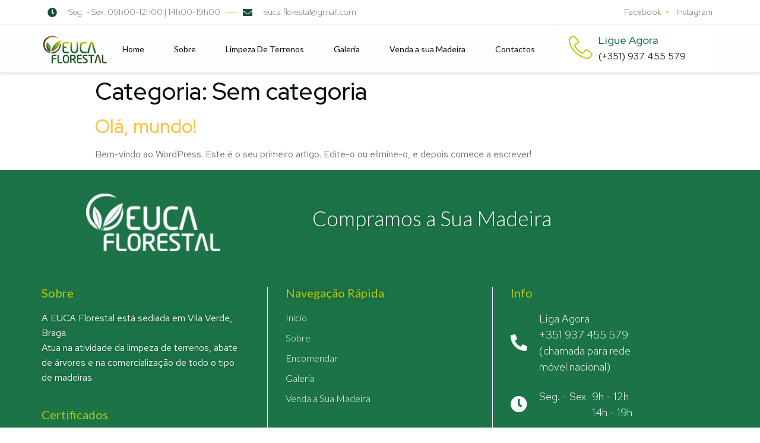

--- FILE ---
content_type: text/html; charset=UTF-8
request_url: https://eucaflorestal.pt/category/sem-categoria/
body_size: 33525
content:
<!doctype html>
<html dir="ltr" lang="pt-PT"
	prefix="og: https://ogp.me/ns#" >
<head>
	<meta charset="UTF-8">
		<meta name="viewport" content="width=device-width, initial-scale=1">
	<link rel="profile" href="http://gmpg.org/xfn/11">
	<title>Sem categoria - Eucaflorestal</title>

		<!-- All in One SEO 4.4.4 - aioseo.com -->
		<meta name="robots" content="max-image-preview:large" />
		<link rel="canonical" href="https://eucaflorestal.pt/category/sem-categoria/" />
		<meta name="generator" content="All in One SEO (AIOSEO) 4.4.4" />
		<script type="application/ld+json" class="aioseo-schema">
			{"@context":"https:\/\/schema.org","@graph":[{"@type":"BreadcrumbList","@id":"https:\/\/eucaflorestal.pt\/category\/sem-categoria\/#breadcrumblist","itemListElement":[{"@type":"ListItem","@id":"https:\/\/eucaflorestal.pt\/#listItem","position":1,"item":{"@type":"WebPage","@id":"https:\/\/eucaflorestal.pt\/","name":"In\u00edcio","description":"COMPRAMOS A SUA MADEIRA CUIDAMOS DO SEU MONTE A Euca Florestal dedica-se \u00e0 explora\u00e7\u00e3o florestal sustent\u00e1vel e \u00e0 aquisi\u00e7\u00e3o respons\u00e1vel de madeira. Promovemos pr\u00e1ticas conscientes em todas as opera\u00e7\u00f5es. FALE CONNOSCO Sobre Somos Especialistas em Abate Florestal A empresa EUCA Florestal, foi fundada a 6 de Agosto de 2017 e est\u00e1 sediada em Vila Verde,","url":"https:\/\/eucaflorestal.pt\/"},"nextItem":"https:\/\/eucaflorestal.pt\/category\/sem-categoria\/#listItem"},{"@type":"ListItem","@id":"https:\/\/eucaflorestal.pt\/category\/sem-categoria\/#listItem","position":2,"item":{"@type":"WebPage","@id":"https:\/\/eucaflorestal.pt\/category\/sem-categoria\/","name":"Sem categoria","url":"https:\/\/eucaflorestal.pt\/category\/sem-categoria\/"},"previousItem":"https:\/\/eucaflorestal.pt\/#listItem"}]},{"@type":"CollectionPage","@id":"https:\/\/eucaflorestal.pt\/category\/sem-categoria\/#collectionpage","url":"https:\/\/eucaflorestal.pt\/category\/sem-categoria\/","name":"Sem categoria - Eucaflorestal","inLanguage":"pt-PT","isPartOf":{"@id":"https:\/\/eucaflorestal.pt\/#website"},"breadcrumb":{"@id":"https:\/\/eucaflorestal.pt\/category\/sem-categoria\/#breadcrumblist"}},{"@type":"Organization","@id":"https:\/\/eucaflorestal.pt\/#organization","name":"Eucaflorestal","url":"https:\/\/eucaflorestal.pt\/","logo":{"@type":"ImageObject","url":"https:\/\/eucaflorestal.pt\/wp-content\/uploads\/2021\/05\/Logo-EUCA-Cor.png","@id":"https:\/\/eucaflorestal.pt\/#organizationLogo","width":720,"height":405},"image":{"@id":"https:\/\/eucaflorestal.pt\/#organizationLogo"}},{"@type":"WebSite","@id":"https:\/\/eucaflorestal.pt\/#website","url":"https:\/\/eucaflorestal.pt\/","name":"Eucaflorestal","description":"Com\u00e9rcio de Madeiras","inLanguage":"pt-PT","publisher":{"@id":"https:\/\/eucaflorestal.pt\/#organization"}}]}
		</script>
		<!-- All in One SEO -->

<link rel="alternate" type="application/rss+xml" title="Eucaflorestal &raquo; Feed" href="https://eucaflorestal.pt/feed/" />
<link rel="alternate" type="application/rss+xml" title="Eucaflorestal &raquo; Feed de comentários" href="https://eucaflorestal.pt/comments/feed/" />
<link rel="alternate" type="application/rss+xml" title="Feed de categorias Eucaflorestal &raquo; Sem categoria" href="https://eucaflorestal.pt/category/sem-categoria/feed/" />
		<!-- This site uses the Google Analytics by MonsterInsights plugin v8.19 - Using Analytics tracking - https://www.monsterinsights.com/ -->
		<!-- Note: MonsterInsights is not currently configured on this site. The site owner needs to authenticate with Google Analytics in the MonsterInsights settings panel. -->
					<!-- No tracking code set -->
				<!-- / Google Analytics by MonsterInsights -->
		<style id='wp-img-auto-sizes-contain-inline-css' type='text/css'>
img:is([sizes=auto i],[sizes^="auto," i]){contain-intrinsic-size:3000px 1500px}
/*# sourceURL=wp-img-auto-sizes-contain-inline-css */
</style>
<style id='wp-emoji-styles-inline-css' type='text/css'>

	img.wp-smiley, img.emoji {
		display: inline !important;
		border: none !important;
		box-shadow: none !important;
		height: 1em !important;
		width: 1em !important;
		margin: 0 0.07em !important;
		vertical-align: -0.1em !important;
		background: none !important;
		padding: 0 !important;
	}
/*# sourceURL=wp-emoji-styles-inline-css */
</style>
<link rel='stylesheet' id='wp-block-library-css' href='https://eucaflorestal.pt/wp-includes/css/dist/block-library/style.css?ver=6.9' type='text/css' media='all' />
<style id='wp-block-paragraph-inline-css' type='text/css'>
.is-small-text{
  font-size:.875em;
}

.is-regular-text{
  font-size:1em;
}

.is-large-text{
  font-size:2.25em;
}

.is-larger-text{
  font-size:3em;
}

.has-drop-cap:not(:focus):first-letter{
  float:left;
  font-size:8.4em;
  font-style:normal;
  font-weight:100;
  line-height:.68;
  margin:.05em .1em 0 0;
  text-transform:uppercase;
}

body.rtl .has-drop-cap:not(:focus):first-letter{
  float:none;
  margin-left:.1em;
}

p.has-drop-cap.has-background{
  overflow:hidden;
}

:root :where(p.has-background){
  padding:1.25em 2.375em;
}

:where(p.has-text-color:not(.has-link-color)) a{
  color:inherit;
}

p.has-text-align-left[style*="writing-mode:vertical-lr"],p.has-text-align-right[style*="writing-mode:vertical-rl"]{
  rotate:180deg;
}
/*# sourceURL=https://eucaflorestal.pt/wp-includes/blocks/paragraph/style.css */
</style>
<style id='global-styles-inline-css' type='text/css'>
:root{--wp--preset--aspect-ratio--square: 1;--wp--preset--aspect-ratio--4-3: 4/3;--wp--preset--aspect-ratio--3-4: 3/4;--wp--preset--aspect-ratio--3-2: 3/2;--wp--preset--aspect-ratio--2-3: 2/3;--wp--preset--aspect-ratio--16-9: 16/9;--wp--preset--aspect-ratio--9-16: 9/16;--wp--preset--color--black: #000000;--wp--preset--color--cyan-bluish-gray: #abb8c3;--wp--preset--color--white: #ffffff;--wp--preset--color--pale-pink: #f78da7;--wp--preset--color--vivid-red: #cf2e2e;--wp--preset--color--luminous-vivid-orange: #ff6900;--wp--preset--color--luminous-vivid-amber: #fcb900;--wp--preset--color--light-green-cyan: #7bdcb5;--wp--preset--color--vivid-green-cyan: #00d084;--wp--preset--color--pale-cyan-blue: #8ed1fc;--wp--preset--color--vivid-cyan-blue: #0693e3;--wp--preset--color--vivid-purple: #9b51e0;--wp--preset--gradient--vivid-cyan-blue-to-vivid-purple: linear-gradient(135deg,rgb(6,147,227) 0%,rgb(155,81,224) 100%);--wp--preset--gradient--light-green-cyan-to-vivid-green-cyan: linear-gradient(135deg,rgb(122,220,180) 0%,rgb(0,208,130) 100%);--wp--preset--gradient--luminous-vivid-amber-to-luminous-vivid-orange: linear-gradient(135deg,rgb(252,185,0) 0%,rgb(255,105,0) 100%);--wp--preset--gradient--luminous-vivid-orange-to-vivid-red: linear-gradient(135deg,rgb(255,105,0) 0%,rgb(207,46,46) 100%);--wp--preset--gradient--very-light-gray-to-cyan-bluish-gray: linear-gradient(135deg,rgb(238,238,238) 0%,rgb(169,184,195) 100%);--wp--preset--gradient--cool-to-warm-spectrum: linear-gradient(135deg,rgb(74,234,220) 0%,rgb(151,120,209) 20%,rgb(207,42,186) 40%,rgb(238,44,130) 60%,rgb(251,105,98) 80%,rgb(254,248,76) 100%);--wp--preset--gradient--blush-light-purple: linear-gradient(135deg,rgb(255,206,236) 0%,rgb(152,150,240) 100%);--wp--preset--gradient--blush-bordeaux: linear-gradient(135deg,rgb(254,205,165) 0%,rgb(254,45,45) 50%,rgb(107,0,62) 100%);--wp--preset--gradient--luminous-dusk: linear-gradient(135deg,rgb(255,203,112) 0%,rgb(199,81,192) 50%,rgb(65,88,208) 100%);--wp--preset--gradient--pale-ocean: linear-gradient(135deg,rgb(255,245,203) 0%,rgb(182,227,212) 50%,rgb(51,167,181) 100%);--wp--preset--gradient--electric-grass: linear-gradient(135deg,rgb(202,248,128) 0%,rgb(113,206,126) 100%);--wp--preset--gradient--midnight: linear-gradient(135deg,rgb(2,3,129) 0%,rgb(40,116,252) 100%);--wp--preset--font-size--small: 13px;--wp--preset--font-size--medium: 20px;--wp--preset--font-size--large: 36px;--wp--preset--font-size--x-large: 42px;--wp--preset--spacing--20: 0.44rem;--wp--preset--spacing--30: 0.67rem;--wp--preset--spacing--40: 1rem;--wp--preset--spacing--50: 1.5rem;--wp--preset--spacing--60: 2.25rem;--wp--preset--spacing--70: 3.38rem;--wp--preset--spacing--80: 5.06rem;--wp--preset--shadow--natural: 6px 6px 9px rgba(0, 0, 0, 0.2);--wp--preset--shadow--deep: 12px 12px 50px rgba(0, 0, 0, 0.4);--wp--preset--shadow--sharp: 6px 6px 0px rgba(0, 0, 0, 0.2);--wp--preset--shadow--outlined: 6px 6px 0px -3px rgb(255, 255, 255), 6px 6px rgb(0, 0, 0);--wp--preset--shadow--crisp: 6px 6px 0px rgb(0, 0, 0);}:where(.is-layout-flex){gap: 0.5em;}:where(.is-layout-grid){gap: 0.5em;}body .is-layout-flex{display: flex;}.is-layout-flex{flex-wrap: wrap;align-items: center;}.is-layout-flex > :is(*, div){margin: 0;}body .is-layout-grid{display: grid;}.is-layout-grid > :is(*, div){margin: 0;}:where(.wp-block-columns.is-layout-flex){gap: 2em;}:where(.wp-block-columns.is-layout-grid){gap: 2em;}:where(.wp-block-post-template.is-layout-flex){gap: 1.25em;}:where(.wp-block-post-template.is-layout-grid){gap: 1.25em;}.has-black-color{color: var(--wp--preset--color--black) !important;}.has-cyan-bluish-gray-color{color: var(--wp--preset--color--cyan-bluish-gray) !important;}.has-white-color{color: var(--wp--preset--color--white) !important;}.has-pale-pink-color{color: var(--wp--preset--color--pale-pink) !important;}.has-vivid-red-color{color: var(--wp--preset--color--vivid-red) !important;}.has-luminous-vivid-orange-color{color: var(--wp--preset--color--luminous-vivid-orange) !important;}.has-luminous-vivid-amber-color{color: var(--wp--preset--color--luminous-vivid-amber) !important;}.has-light-green-cyan-color{color: var(--wp--preset--color--light-green-cyan) !important;}.has-vivid-green-cyan-color{color: var(--wp--preset--color--vivid-green-cyan) !important;}.has-pale-cyan-blue-color{color: var(--wp--preset--color--pale-cyan-blue) !important;}.has-vivid-cyan-blue-color{color: var(--wp--preset--color--vivid-cyan-blue) !important;}.has-vivid-purple-color{color: var(--wp--preset--color--vivid-purple) !important;}.has-black-background-color{background-color: var(--wp--preset--color--black) !important;}.has-cyan-bluish-gray-background-color{background-color: var(--wp--preset--color--cyan-bluish-gray) !important;}.has-white-background-color{background-color: var(--wp--preset--color--white) !important;}.has-pale-pink-background-color{background-color: var(--wp--preset--color--pale-pink) !important;}.has-vivid-red-background-color{background-color: var(--wp--preset--color--vivid-red) !important;}.has-luminous-vivid-orange-background-color{background-color: var(--wp--preset--color--luminous-vivid-orange) !important;}.has-luminous-vivid-amber-background-color{background-color: var(--wp--preset--color--luminous-vivid-amber) !important;}.has-light-green-cyan-background-color{background-color: var(--wp--preset--color--light-green-cyan) !important;}.has-vivid-green-cyan-background-color{background-color: var(--wp--preset--color--vivid-green-cyan) !important;}.has-pale-cyan-blue-background-color{background-color: var(--wp--preset--color--pale-cyan-blue) !important;}.has-vivid-cyan-blue-background-color{background-color: var(--wp--preset--color--vivid-cyan-blue) !important;}.has-vivid-purple-background-color{background-color: var(--wp--preset--color--vivid-purple) !important;}.has-black-border-color{border-color: var(--wp--preset--color--black) !important;}.has-cyan-bluish-gray-border-color{border-color: var(--wp--preset--color--cyan-bluish-gray) !important;}.has-white-border-color{border-color: var(--wp--preset--color--white) !important;}.has-pale-pink-border-color{border-color: var(--wp--preset--color--pale-pink) !important;}.has-vivid-red-border-color{border-color: var(--wp--preset--color--vivid-red) !important;}.has-luminous-vivid-orange-border-color{border-color: var(--wp--preset--color--luminous-vivid-orange) !important;}.has-luminous-vivid-amber-border-color{border-color: var(--wp--preset--color--luminous-vivid-amber) !important;}.has-light-green-cyan-border-color{border-color: var(--wp--preset--color--light-green-cyan) !important;}.has-vivid-green-cyan-border-color{border-color: var(--wp--preset--color--vivid-green-cyan) !important;}.has-pale-cyan-blue-border-color{border-color: var(--wp--preset--color--pale-cyan-blue) !important;}.has-vivid-cyan-blue-border-color{border-color: var(--wp--preset--color--vivid-cyan-blue) !important;}.has-vivid-purple-border-color{border-color: var(--wp--preset--color--vivid-purple) !important;}.has-vivid-cyan-blue-to-vivid-purple-gradient-background{background: var(--wp--preset--gradient--vivid-cyan-blue-to-vivid-purple) !important;}.has-light-green-cyan-to-vivid-green-cyan-gradient-background{background: var(--wp--preset--gradient--light-green-cyan-to-vivid-green-cyan) !important;}.has-luminous-vivid-amber-to-luminous-vivid-orange-gradient-background{background: var(--wp--preset--gradient--luminous-vivid-amber-to-luminous-vivid-orange) !important;}.has-luminous-vivid-orange-to-vivid-red-gradient-background{background: var(--wp--preset--gradient--luminous-vivid-orange-to-vivid-red) !important;}.has-very-light-gray-to-cyan-bluish-gray-gradient-background{background: var(--wp--preset--gradient--very-light-gray-to-cyan-bluish-gray) !important;}.has-cool-to-warm-spectrum-gradient-background{background: var(--wp--preset--gradient--cool-to-warm-spectrum) !important;}.has-blush-light-purple-gradient-background{background: var(--wp--preset--gradient--blush-light-purple) !important;}.has-blush-bordeaux-gradient-background{background: var(--wp--preset--gradient--blush-bordeaux) !important;}.has-luminous-dusk-gradient-background{background: var(--wp--preset--gradient--luminous-dusk) !important;}.has-pale-ocean-gradient-background{background: var(--wp--preset--gradient--pale-ocean) !important;}.has-electric-grass-gradient-background{background: var(--wp--preset--gradient--electric-grass) !important;}.has-midnight-gradient-background{background: var(--wp--preset--gradient--midnight) !important;}.has-small-font-size{font-size: var(--wp--preset--font-size--small) !important;}.has-medium-font-size{font-size: var(--wp--preset--font-size--medium) !important;}.has-large-font-size{font-size: var(--wp--preset--font-size--large) !important;}.has-x-large-font-size{font-size: var(--wp--preset--font-size--x-large) !important;}
/*# sourceURL=global-styles-inline-css */
</style>
<style id='core-block-supports-inline-css' type='text/css'>
/**
 * Core styles: block-supports
 */

/*# sourceURL=core-block-supports-inline-css */
</style>

<style id='classic-theme-styles-inline-css' type='text/css'>
/**
 * These rules are needed for backwards compatibility.
 * They should match the button element rules in the base theme.json file.
 */
.wp-block-button__link {
	color: #ffffff;
	background-color: #32373c;
	border-radius: 9999px; /* 100% causes an oval, but any explicit but really high value retains the pill shape. */

	/* This needs a low specificity so it won't override the rules from the button element if defined in theme.json. */
	box-shadow: none;
	text-decoration: none;

	/* The extra 2px are added to size solids the same as the outline versions.*/
	padding: calc(0.667em + 2px) calc(1.333em + 2px);

	font-size: 1.125em;
}

.wp-block-file__button {
	background: #32373c;
	color: #ffffff;
	text-decoration: none;
}

/*# sourceURL=/wp-includes/css/classic-themes.css */
</style>
<link rel='stylesheet' id='metform-ui-css' href='https://eucaflorestal.pt/wp-content/plugins/metform/public/assets/css/metform-ui.css?ver=1.4.7' type='text/css' media='all' />
<link rel='stylesheet' id='metform-style-css' href='https://eucaflorestal.pt/wp-content/plugins/metform/public/assets/css/style.css?ver=1.4.7' type='text/css' media='all' />
<link rel='stylesheet' id='hello-elementor-css' href='https://eucaflorestal.pt/wp-content/themes/hello-elementor/style.css?ver=2.3.1' type='text/css' media='all' />
<link rel='stylesheet' id='hello-elementor-theme-style-css' href='https://eucaflorestal.pt/wp-content/themes/hello-elementor/theme.css?ver=2.3.1' type='text/css' media='all' />
<link rel='stylesheet' id='elementor-icons-css' href='https://eucaflorestal.pt/wp-content/plugins/elementor/assets/lib/eicons/css/elementor-icons.css?ver=5.21.0' type='text/css' media='all' />
<link rel='stylesheet' id='elementor-frontend-css' href='https://eucaflorestal.pt/wp-content/plugins/elementor/assets/css/frontend.css?ver=3.15.3' type='text/css' media='all' />
<link rel='stylesheet' id='swiper-css' href='https://eucaflorestal.pt/wp-content/plugins/elementor/assets/lib/swiper/css/swiper.css?ver=5.3.6' type='text/css' media='all' />
<link rel='stylesheet' id='elementor-post-15-css' href='https://eucaflorestal.pt/wp-content/uploads/elementor/css/post-15.css?ver=1692874313' type='text/css' media='all' />
<link rel='stylesheet' id='elementor-pro-css' href='https://eucaflorestal.pt/wp-content/plugins/elementor-pro/assets/css/frontend.css?ver=3.7.7' type='text/css' media='all' />
<link rel='stylesheet' id='metform-css-formpicker-control-editor-css' href='https://eucaflorestal.pt/wp-content/plugins/metform/controls/assets/css/form-picker-editor.css?ver=1.0.0' type='text/css' media='all' />
<link rel='stylesheet' id='elementor-post-39-css' href='https://eucaflorestal.pt/wp-content/uploads/elementor/css/post-39.css?ver=1692874314' type='text/css' media='all' />
<link rel='stylesheet' id='font-awesome-5-all-css' href='https://eucaflorestal.pt/wp-content/plugins/elementor/assets/lib/font-awesome/css/all.css?ver=3.15.3' type='text/css' media='all' />
<link rel='stylesheet' id='font-awesome-4-shim-css' href='https://eucaflorestal.pt/wp-content/plugins/elementor/assets/lib/font-awesome/css/v4-shims.css?ver=3.15.3' type='text/css' media='all' />
<link rel='stylesheet' id='elementor-post-56-css' href='https://eucaflorestal.pt/wp-content/uploads/elementor/css/post-56.css?ver=1692874314' type='text/css' media='all' />
<link rel='stylesheet' id='elementor-icons-ekiticons-css' href='https://eucaflorestal.pt/wp-content/plugins/elementskit-lite/modules/elementskit-icon-pack/assets/css/ekiticons.css?ver=2.9.0' type='text/css' media='all' />
<link rel='stylesheet' id='ekit-widget-styles-css' href='https://eucaflorestal.pt/wp-content/plugins/elementskit-lite/widgets/init/assets/css/widget-styles.css?ver=2.9.0' type='text/css' media='all' />
<link rel='stylesheet' id='ekit-responsive-css' href='https://eucaflorestal.pt/wp-content/plugins/elementskit-lite/widgets/init/assets/css/responsive.css?ver=2.9.0' type='text/css' media='all' />
<link rel='stylesheet' id='eael-general-css' href='https://eucaflorestal.pt/wp-content/plugins/essential-addons-for-elementor-lite/assets/front-end/css/view/general.min.css?ver=5.8.7' type='text/css' media='all' />
<link rel='stylesheet' id='google-fonts-1-css' href='https://fonts.googleapis.com/css?family=Red+Hat+Display%3A100%2C100italic%2C200%2C200italic%2C300%2C300italic%2C400%2C400italic%2C500%2C500italic%2C600%2C600italic%2C700%2C700italic%2C800%2C800italic%2C900%2C900italic%7CRed+Hat+Text%3A100%2C100italic%2C200%2C200italic%2C300%2C300italic%2C400%2C400italic%2C500%2C500italic%2C600%2C600italic%2C700%2C700italic%2C800%2C800italic%2C900%2C900italic%7CLato%3A100%2C100italic%2C200%2C200italic%2C300%2C300italic%2C400%2C400italic%2C500%2C500italic%2C600%2C600italic%2C700%2C700italic%2C800%2C800italic%2C900%2C900italic&#038;display=auto&#038;ver=6.9' type='text/css' media='all' />
<link rel='stylesheet' id='elementor-icons-shared-0-css' href='https://eucaflorestal.pt/wp-content/plugins/elementor/assets/lib/font-awesome/css/fontawesome.css?ver=5.15.3' type='text/css' media='all' />
<link rel='stylesheet' id='elementor-icons-fa-solid-css' href='https://eucaflorestal.pt/wp-content/plugins/elementor/assets/lib/font-awesome/css/solid.css?ver=5.15.3' type='text/css' media='all' />
<link rel="preconnect" href="https://fonts.gstatic.com/" crossorigin><script type="text/javascript" src="https://eucaflorestal.pt/wp-includes/js/jquery/jquery.js?ver=3.7.1" id="jquery-core-js"></script>
<script type="text/javascript" src="https://eucaflorestal.pt/wp-includes/js/jquery/jquery-migrate.js?ver=3.4.1" id="jquery-migrate-js"></script>
<script type="text/javascript" src="https://eucaflorestal.pt/wp-includes/js/dist/development/react-refresh-runtime.js?ver=8f1acdfb845f670b0ef2" id="wp-react-refresh-runtime-js"></script>
<script type="text/javascript" src="https://eucaflorestal.pt/wp-includes/js/dist/development/react-refresh-entry.js?ver=a100113810d2b7fe3a75" id="wp-react-refresh-entry-js"></script>
<script type="text/javascript" src="https://eucaflorestal.pt/wp-content/plugins/elementor/assets/lib/font-awesome/js/v4-shims.js?ver=3.15.3" id="font-awesome-4-shim-js"></script>
<link rel="https://api.w.org/" href="https://eucaflorestal.pt/wp-json/" /><link rel="alternate" title="JSON" type="application/json" href="https://eucaflorestal.pt/wp-json/wp/v2/categories/1" /><link rel="EditURI" type="application/rsd+xml" title="RSD" href="https://eucaflorestal.pt/xmlrpc.php?rsd" />
<meta name="generator" content="WordPress 6.9" />
<meta name="generator" content="Elementor 3.15.3; features: e_dom_optimization, e_optimized_assets_loading, additional_custom_breakpoints; settings: css_print_method-external, google_font-enabled, font_display-auto">
<link rel="icon" href="https://eucaflorestal.pt/wp-content/uploads/2021/05/cropped-ICONE-removebg-preview-32x32.png" sizes="32x32" />
<link rel="icon" href="https://eucaflorestal.pt/wp-content/uploads/2021/05/cropped-ICONE-removebg-preview-192x192.png" sizes="192x192" />
<link rel="apple-touch-icon" href="https://eucaflorestal.pt/wp-content/uploads/2021/05/cropped-ICONE-removebg-preview-180x180.png" />
<meta name="msapplication-TileImage" content="https://eucaflorestal.pt/wp-content/uploads/2021/05/cropped-ICONE-removebg-preview-270x270.png" />
<link rel='stylesheet' id='elementor-post-882-css' href='https://eucaflorestal.pt/wp-content/uploads/elementor/css/post-882.css?ver=1692874315' type='text/css' media='all' />
</head>
<body class="archive category category-sem-categoria category-1 wp-custom-logo wp-theme-hello-elementor elementor-default elementor-kit-15">

		<div data-elementor-type="header" data-elementor-id="39" class="elementor elementor-39 elementor-location-header">
								<section class="elementor-section elementor-top-section elementor-element elementor-element-741fe8fe elementor-section-content-middle elementor-hidden-mobile elementor-section-boxed elementor-section-height-default elementor-section-height-default" data-id="741fe8fe" data-element_type="section">
						<div class="elementor-container elementor-column-gap-default">
					<div class="elementor-column elementor-col-50 elementor-top-column elementor-element elementor-element-51ec9238 elementor-hidden-tablet elementor-hidden-phone" data-id="51ec9238" data-element_type="column">
			<div class="elementor-widget-wrap elementor-element-populated">
								<div class="elementor-element elementor-element-31412ad5 elementor-icon-list--layout-inline elementor-list-item-link-full_width elementor-widget elementor-widget-icon-list" data-id="31412ad5" data-element_type="widget" data-widget_type="icon-list.default">
				<div class="elementor-widget-container">
					<ul class="elementor-icon-list-items elementor-inline-items">
							<li class="elementor-icon-list-item elementor-inline-item">
											<span class="elementor-icon-list-icon">
							<i aria-hidden="true" class="fas fa-clock"></i>						</span>
										<span class="elementor-icon-list-text">Seg. - Sex. 09h00-12h00 | 14h00-19h00</span>
									</li>
								<li class="elementor-icon-list-item elementor-inline-item">
											<span class="elementor-icon-list-icon">
							<i aria-hidden="true" class="fas fa-envelope"></i>						</span>
										<span class="elementor-icon-list-text">euca.florestal@gmail.com</span>
									</li>
						</ul>
				</div>
				</div>
					</div>
		</div>
				<div class="elementor-column elementor-col-50 elementor-top-column elementor-element elementor-element-71daed4b elementor-hidden-phone elementor-hidden-tablet" data-id="71daed4b" data-element_type="column">
			<div class="elementor-widget-wrap elementor-element-populated">
								<div class="elementor-element elementor-element-ec741a0 elementor-icon-list--layout-inline elementor-align-right elementor-tablet-align-right elementor-list-item-link-full_width elementor-widget elementor-widget-icon-list" data-id="ec741a0" data-element_type="widget" data-widget_type="icon-list.default">
				<div class="elementor-widget-container">
					<ul class="elementor-icon-list-items elementor-inline-items">
							<li class="elementor-icon-list-item elementor-inline-item">
											<a href="https://www.facebook.com/Euca.Florestal.Lda" target="_blank">

												<span class="elementor-icon-list-icon">
							<i aria-hidden="true" class="icon icon-facebook"></i>						</span>
										<span class="elementor-icon-list-text">Facebook</span>
											</a>
									</li>
								<li class="elementor-icon-list-item elementor-inline-item">
											<a href="https://www.instagram.com/eucaflorestal_lda/" target="_blank">

												<span class="elementor-icon-list-icon">
							<i aria-hidden="true" class="icon icon-instagram-1"></i>						</span>
										<span class="elementor-icon-list-text">Instagram</span>
											</a>
									</li>
						</ul>
				</div>
				</div>
					</div>
		</div>
							</div>
		</section>
				<section class="elementor-section elementor-top-section elementor-element elementor-element-5fd3419f elementor-section-content-middle elementor-hidden-mobile elementor-section-boxed elementor-section-height-default elementor-section-height-default" data-id="5fd3419f" data-element_type="section" data-settings="{&quot;background_background&quot;:&quot;classic&quot;}">
						<div class="elementor-container elementor-column-gap-no">
					<div class="elementor-column elementor-col-33 elementor-top-column elementor-element elementor-element-3f8e74e" data-id="3f8e74e" data-element_type="column">
			<div class="elementor-widget-wrap elementor-element-populated">
								<div class="elementor-element elementor-element-543cb98 elementor-widget elementor-widget-theme-site-logo elementor-widget-image" data-id="543cb98" data-element_type="widget" data-widget_type="theme-site-logo.default">
				<div class="elementor-widget-container">
																<a href="https://eucaflorestal.pt">
							<img width="720" height="405" src="https://eucaflorestal.pt/wp-content/uploads/2021/05/Logo-EUCA-Cor.png" class="attachment-full size-full wp-image-110" alt="" srcset="https://eucaflorestal.pt/wp-content/uploads/2021/05/Logo-EUCA-Cor.png 720w, https://eucaflorestal.pt/wp-content/uploads/2021/05/Logo-EUCA-Cor-300x169.png 300w" sizes="(max-width: 720px) 100vw, 720px" />								</a>
															</div>
				</div>
					</div>
		</div>
				<div class="elementor-column elementor-col-33 elementor-top-column elementor-element elementor-element-173d64f8" data-id="173d64f8" data-element_type="column">
			<div class="elementor-widget-wrap elementor-element-populated">
								<div class="elementor-element elementor-element-e4026df elementor-widget elementor-widget-ekit-nav-menu" data-id="e4026df" data-element_type="widget" data-widget_type="ekit-nav-menu.default">
				<div class="elementor-widget-container">
			<div class="ekit-wid-con ekit_menu_responsive_tablet" data-hamburger-icon="" data-hamburger-icon-type="icon" data-responsive-breakpoint="1024">            <button class="elementskit-menu-hamburger elementskit-menu-toggler"  type="button" aria-label="hamburger-icon">
                                    <span class="elementskit-menu-hamburger-icon"></span><span class="elementskit-menu-hamburger-icon"></span><span class="elementskit-menu-hamburger-icon"></span>
                            </button>
            <div id="ekit-megamenu-main-menu" class="elementskit-menu-container elementskit-menu-offcanvas-elements elementskit-navbar-nav-default elementskit_line_arrow ekit-nav-menu-one-page-no ekit-nav-dropdown-hover"><ul id="menu-main-menu" class="elementskit-navbar-nav elementskit-menu-po-center submenu-click-on-icon"><li id="menu-item-944" class="menu-item menu-item-type-post_type menu-item-object-page menu-item-home menu-item-944 nav-item elementskit-mobile-builder-content" data-vertical-menu=750px><a href="https://eucaflorestal.pt/" class="ekit-menu-nav-link">Home</a></li>
<li id="menu-item-137" class="menu-item menu-item-type-post_type menu-item-object-page menu-item-137 nav-item elementskit-mobile-builder-content" data-vertical-menu=750px><a href="https://eucaflorestal.pt/sobre/" class="ekit-menu-nav-link">Sobre</a></li>
<li id="menu-item-136" class="menu-item menu-item-type-post_type menu-item-object-page menu-item-136 nav-item elementskit-mobile-builder-content" data-vertical-menu=750px><a href="https://eucaflorestal.pt/encomendar/" class="ekit-menu-nav-link">Limpeza De Terrenos</a></li>
<li id="menu-item-135" class="menu-item menu-item-type-post_type menu-item-object-page menu-item-135 nav-item elementskit-mobile-builder-content" data-vertical-menu=750px><a href="https://eucaflorestal.pt/galeria/" class="ekit-menu-nav-link">Galeria</a></li>
<li id="menu-item-134" class="menu-item menu-item-type-post_type menu-item-object-page menu-item-134 nav-item elementskit-mobile-builder-content" data-vertical-menu=750px><a href="https://eucaflorestal.pt/venda-a-sua-madeira/" class="ekit-menu-nav-link">Venda a sua Madeira</a></li>
<li id="menu-item-133" class="menu-item menu-item-type-post_type menu-item-object-page menu-item-133 nav-item elementskit-mobile-builder-content" data-vertical-menu=750px><a href="https://eucaflorestal.pt/contactos/" class="ekit-menu-nav-link">Contactos</a></li>
</ul><div class="elementskit-nav-identity-panel">
				<div class="elementskit-site-title">
					<a class="elementskit-nav-logo" href="https://eucaflorestal.pt" target="_self" rel="">
						<img width="720" height="405" src="https://eucaflorestal.pt/wp-content/uploads/2021/05/Logo-EUCA-Cor.png" class="attachment-full size-full" alt="" decoding="async" srcset="https://eucaflorestal.pt/wp-content/uploads/2021/05/Logo-EUCA-Cor.png 720w, https://eucaflorestal.pt/wp-content/uploads/2021/05/Logo-EUCA-Cor-300x169.png 300w" sizes="(max-width: 720px) 100vw, 720px" />
					</a> 
				</div><button class="elementskit-menu-close elementskit-menu-toggler" type="button">X</button></div></div><div class="elementskit-menu-overlay elementskit-menu-offcanvas-elements elementskit-menu-toggler ekit-nav-menu--overlay"></div></div>		</div>
				</div>
					</div>
		</div>
				<div class="elementor-column elementor-col-33 elementor-top-column elementor-element elementor-element-5d14b14b elementor-hidden-tablet elementor-hidden-mobile" data-id="5d14b14b" data-element_type="column" data-settings="{&quot;background_background&quot;:&quot;classic&quot;}">
			<div class="elementor-widget-wrap elementor-element-populated">
								<div class="elementor-element elementor-element-1ea00126 ekit-equal-height-disable elementor-widget elementor-widget-elementskit-icon-box" data-id="1ea00126" data-element_type="widget" data-widget_type="elementskit-icon-box.default">
				<div class="elementor-widget-container">
			<div class="ekit-wid-con" >        <!-- link opening -->
                <a href="#" target="_self" rel="" class="ekit_global_links">
                <!-- end link opening -->

        <div class="elementskit-infobox text- text-left icon-lef-right-aligin elementor-animation- media  ">
                    <div class="elementskit-box-header elementor-animation-">
                <div class="elementskit-info-box-icon  text-center">
                    <i aria-hidden="true" class="elementkit-infobox-icon icon icon-phone-handset"></i>
                </div>
          </div>
                        <div class="box-body">
                            <h3 class="elementskit-info-box-title">
                    Ligue Agora                </h3>
                        		  <p>(+351) 937 455 579</p>
                                </div>
        
        
                </div>
                </a>
        </div>		</div>
				</div>
					</div>
		</div>
							</div>
		</section>
				<section class="elementor-section elementor-top-section elementor-element elementor-element-96d61e8 elementor-section-content-middle elementor-hidden-desktop elementor-hidden-tablet elementor-section-boxed elementor-section-height-default elementor-section-height-default" data-id="96d61e8" data-element_type="section" data-settings="{&quot;background_background&quot;:&quot;classic&quot;}">
						<div class="elementor-container elementor-column-gap-no">
					<div class="elementor-column elementor-col-50 elementor-top-column elementor-element elementor-element-402f315" data-id="402f315" data-element_type="column">
			<div class="elementor-widget-wrap elementor-element-populated">
								<div class="elementor-element elementor-element-5487cbf elementor-widget elementor-widget-image" data-id="5487cbf" data-element_type="widget" data-widget_type="image.default">
				<div class="elementor-widget-container">
																<a href="https://eucaflorestal.pt/">
							<img width="720" height="405" src="https://eucaflorestal.pt/wp-content/uploads/2021/05/Logo-EUCA-Cor.png" class="attachment-full size-full wp-image-110" alt="" srcset="https://eucaflorestal.pt/wp-content/uploads/2021/05/Logo-EUCA-Cor.png 720w, https://eucaflorestal.pt/wp-content/uploads/2021/05/Logo-EUCA-Cor-300x169.png 300w" sizes="(max-width: 720px) 100vw, 720px" />								</a>
															</div>
				</div>
					</div>
		</div>
				<div class="elementor-column elementor-col-50 elementor-top-column elementor-element elementor-element-eeeeca9" data-id="eeeeca9" data-element_type="column" data-settings="{&quot;background_background&quot;:&quot;classic&quot;}">
			<div class="elementor-widget-wrap elementor-element-populated">
								<div class="elementor-element elementor-element-f1d7c51 elementor-view-default elementor-widget elementor-widget-icon" data-id="f1d7c51" data-element_type="widget" data-widget_type="icon.default">
				<div class="elementor-widget-container">
					<div class="elementor-icon-wrapper">
			<a class="elementor-icon" href="#elementor-action%3Aaction%3Dpopup%3Aopen%26settings%3DeyJpZCI6Ijg4MiIsInRvZ2dsZSI6ZmFsc2V9">
			<i aria-hidden="true" class="icon icon-menu1"></i>			</a>
		</div>
				</div>
				</div>
					</div>
		</div>
							</div>
		</section>
						</div>
		<main class="site-main" role="main">

			<header class="page-header">
			<h1 class="entry-title">Categoria: <span>Sem categoria</span></h1>		</header>
		<div class="page-content">
					<article class="post">
				<h2 class="entry-title"><a href="https://eucaflorestal.pt/ola-mundo/">Olá, mundo!</a></h2><a href="https://eucaflorestal.pt/ola-mundo/"></a><p>Bem-vindo ao WordPress. Este é o seu primeiro artigo. Edite-o ou elimine-o, e depois comece a escrever!</p>
			</article>
			</div>

	
	</main>
		<div data-elementor-type="footer" data-elementor-id="56" class="elementor elementor-56 elementor-location-footer">
								<section class="elementor-section elementor-top-section elementor-element elementor-element-4199c6ca elementor-section-boxed elementor-section-height-default elementor-section-height-default" data-id="4199c6ca" data-element_type="section" data-settings="{&quot;background_background&quot;:&quot;classic&quot;}">
							<div class="elementor-background-overlay"></div>
							<div class="elementor-container elementor-column-gap-default">
					<div class="elementor-column elementor-col-100 elementor-top-column elementor-element elementor-element-49f6ae3d" data-id="49f6ae3d" data-element_type="column">
			<div class="elementor-widget-wrap elementor-element-populated">
								<section class="elementor-section elementor-inner-section elementor-element elementor-element-af0bb2e elementor-section-content-middle elementor-section-boxed elementor-section-height-default elementor-section-height-default" data-id="af0bb2e" data-element_type="section">
						<div class="elementor-container elementor-column-gap-no">
					<div class="elementor-column elementor-col-50 elementor-inner-column elementor-element elementor-element-504d7240" data-id="504d7240" data-element_type="column">
			<div class="elementor-widget-wrap elementor-element-populated">
								<div class="elementor-element elementor-element-7905f291 elementor-widget elementor-widget-image" data-id="7905f291" data-element_type="widget" data-widget_type="image.default">
				<div class="elementor-widget-container">
															<img width="208" height="89" src="https://eucaflorestal.pt/wp-content/uploads/2021/05/Logo-Euca-Branco-Vetor2-1.png" class="attachment-full size-full wp-image-65" alt="" loading="lazy" />															</div>
				</div>
					</div>
		</div>
				<div class="elementor-column elementor-col-50 elementor-inner-column elementor-element elementor-element-812c8c7" data-id="812c8c7" data-element_type="column">
			<div class="elementor-widget-wrap elementor-element-populated">
								<div class="elementor-element elementor-element-76c2205 elementor-widget elementor-widget-text-editor" data-id="76c2205" data-element_type="widget" data-widget_type="text-editor.default">
				<div class="elementor-widget-container">
							<div class="page" title="Page 1"><div class="layoutArea"><div class="column"><p>Compramos a Sua Madeira</p></div></div></div>						</div>
				</div>
					</div>
		</div>
							</div>
		</section>
				<section class="elementor-section elementor-inner-section elementor-element elementor-element-74b143cc elementor-section-boxed elementor-section-height-default elementor-section-height-default" data-id="74b143cc" data-element_type="section">
						<div class="elementor-container elementor-column-gap-no">
					<div class="elementor-column elementor-col-33 elementor-inner-column elementor-element elementor-element-44dcbcb" data-id="44dcbcb" data-element_type="column" data-settings="{&quot;background_background&quot;:&quot;classic&quot;}">
			<div class="elementor-widget-wrap elementor-element-populated">
								<div class="elementor-element elementor-element-cff163b elementor-widget elementor-widget-heading" data-id="cff163b" data-element_type="widget" data-widget_type="heading.default">
				<div class="elementor-widget-container">
			<h2 class="elementor-heading-title elementor-size-default">Sobre</h2>		</div>
				</div>
				<div class="elementor-element elementor-element-3f966f54 elementor-widget elementor-widget-text-editor" data-id="3f966f54" data-element_type="widget" data-widget_type="text-editor.default">
				<div class="elementor-widget-container">
							<p><!--(figmeta)eyJmaWxlS2V5IjoieE52YmZ6b0dLcnpVWkdFOHBRSjY5aiIsInBhc3RlSUQiOjUyMTc1MDM4NiwiZGF0YVR5cGUiOiJzY2VuZSJ9Cg==(/figmeta)--><!--(figma)ZmlnLWtpd2kEAAAAvyIAALV7f5wsS1VfVc/sr7v33veTx3uIiIiIiPp+8d4DEent6dnpuzPT/bp7du99IkPvTO9uvzs7M0zP7L37RARCiCGIiPokiAQJUUSjqPgrQUVi1CSKvxERfyEakxhjfhljjMn3W9W/5u59fvJP7udzp06dOnXq1KlzTp2q6n1SduI0jQ7j8HQaC3HLJdfp9oPQ9EOBf123YfetltndtgNUZS+w/UrdUNR2twG4FjjbXbMNqB6EV9o2gBUF9AObvFYVreLcD3Ycr+/bbddkz7WuGzrNK/2g5fbajX7P2/bNBvuvZ2C/4XZZ38jrvt307aAF1LnAsrt2H2iv1X+0Z/tXgNysIn3baxN5vuE0mygvWG3H7ob9LR+jW2ZA2S6a15MU07kMWJBYmoMB1AKUb5uNvttVLISq7PlOSGlkdzKMvaMojUFmoSm0ORsQddxdBcq9ZDxMxof+YkSartt9zPZdNAi3odrJQev9TjTaQImGa/U6kA+gtMzurhkAMrZ9t+cBqDV9s0O6+pbrtm2z23c92zdDx+0CubJrW6HrA1qlnlGutR3Fdt1utx0vILjhgwgLqFbonG9v99qm3/fc9pVtxWQTQ3UbdgOKK+nOh/ZlinQhaDsWEReDK50tl6t9i9PFYF2FvTUIHWuHqrotaJme3d9zwlY/63u75Xa74KkEvCM4iqbxXjI/CuPrc62D9eDRnunbaBWluLLhmB1XWZgR+o4SCCaCaq2oNtw9Sl6/meQrnumb7TZsDebQ6fvOdovCrC6j23aT2LWtUTwedrAqkNAzg6AftsB0m5YGX/A7yr5lw/[base64]/nvXGyTxFH9/kNITnXLbbAQAJiRDaqBfDmozT+ayyaFhM4AXblbiyYzKeGRgjU2ktsEw1gXoTHBt93WMlqyjq1WA+m1yNzVFyOEaHgpmAlzsqKEu3F2agoYmtaIrh8/lhKmq1ZeHNhun77p4yIU6ipqv2oz2njZgJNwSynplJn8udaTB37wKVCXdpklC2DsKwEm3L3rXJQ+ZDG1uTySiOxu40ztVf73W1+WMi6BYgQgCWQW8r9E0FG5eVVyhrUNNvTWbJE5PxPBqhexYgKtqFpSj/My71EPWajpKw7L0bz+YJDJs410NTpeuWG4ZuB5DRmSzS2FrM0skM/[base64]/IzatK40kTVZQIhZRrvylLSFpmtmL2ROg1mg+6VFOk8OTlF9yp6eadl9uKzOqWqqW6C1riIRkMihAucxux+6cH417yUEjASL4nQ8JCOosQU0jIhjGDr8XWtwJdcL/MT2sS59prOoy56vtMK9AGXNarsq16g7nHpUYXHe7fZh/YpMmE2w6YdOx0YIRF12XOTDfTVPQ8O6oYZeLe7egOu6ARsSyVZ0TeUvq6DyMC8aYh491xu+Se/[base64]/Qx8MsP9W2IPJq3ihO4LJ53TxeIhHH8eo92+7CG+ar+3wIH7sarJ7R4CoDRSnMQwGOA1IUcTbKoKhL+PsJ3J+kxsCHmIH2MfP7UIP3W946HzddTkKX4MHyhQl4hr+Kkd4aeuOAXzyRQdBoTFrpDTifYyEBidaD5Lrgu5enzvvajL43vvQ2Ec33s/itrxfUTWj+8jcuX4PiJXvWiGWO6MhzH6GYeLZCjCCtPNPNdD40k0WsToIxcq73uGMJrQUjc6joWsHUTHyegU9DLlNgHAAJN5Opgl0zlqNdLuRrMkQpfFcTxLBs3kcDGDarExZEcWAUtw1DYt3XZDHcsBq2GWuwbTaAA7W+rrIfdwsZ7Z1iZDcyvL8m/CoMnF5QSrHJDc4XCpYOzRsDC1vtXeVjRNYV9lF7iEyvslin5eMTwbOThFrwHRL2rM7nCUJ7gCFCa7DXC1wt/L9V4VC9kffpEEYuMGoOQJlJKxOAWVA5tW1i+RT6qY24yjuVLwH0kPaT+ahHW/p0gyKQzLC4ivURqUSkCUK9kFwGrgdJkerbl+o4ty3Wz6bN9odFV8ONftdSjSJk55Jsrz2IQ4pQsNXV5s6fIWnCRY3mqaKm+8zdLl7b6lyjsCXb/T31Xn0KfRMVHeFeyp65OnW8Eey7uxOMTfY1kdyv2MQG/un9Vy1AXJM7M99rNdv0v5nkWloPwcbDlcymc3QnVA+dxm2+Q8ntPZ9rlnfl4AW0P5XCSiHP/zm0ioUD6vpcsvaOlxnx/q+hc+qssXeLr8IibXKF/Ybm6x/sWup8ov8UNVfqmn+9/r7XSpp/vaCB8o70dJOR/wwzbrD6Jk/UXmlr+L8iFza5f1h1FS7kd2NZ8X70IglC/Zau9xfb4MJeleipJ0X27utDiPl1mX1KHhK6ymcoSXW56qm1bPJ90Wdl/WLQQ3lo2m5m83cbpE2UR5P8ptlA+gbGFYjuegJP9LLT0fjLZNedot9xLtBkmVyoe6DvZ2lO4l7+FHUHqXvEfI59FL3ovvRelf8u59EGXQvtRhv7DtWqTvYaPhuux27AYP4HsoKcflzk6H+Cvdtsp1Huv2dkKUX4kEhXK9AmWA8qt2oXCUr/SCkPg+SuJf5e/4rEe+12K57/e2uO6DAEkaymGo5YjDrkqLD7BMXL/DXVxNoDza1e3Jrp7347s7yl6u7vqhj3KE8n6Ux0GAyCvEGCXrE5QPoJyifBDlq1G+COUM5UMoU5QPo5yjpJ4WKF+M8iQIELOFuIaS/K6jJL9TlOT3BEry+2qU5PcalOT3NSjJ77Uoye9rUZLf62QQ3E+Gr5fWrpLwDQTI8u8QIM83EiDTv0uAXN9EgGz/HgHy/ToCZPz3CZDzmwEoUf8BAXJ+CwFy/noC5PxWAuT8DQTI+W0EyPkbCZDz2wmQ8zcRIOdvBqBk/hYC5PwkAXL+VgLk/A4C5PwPCZDzOwmQ87cRIOd3ESDnbydAzu8G8AA5/yMC5PweAuT8HQTI+b0EyPkfEyDn9xEg539CgJy/kwA5fxcBcn4/gAfJ+bsJkPMHCJDz9xAg5+8lQM7/lAA5fx8Bcv5+AuT8QQLk/AMEyPkHAbyInH+IADl/iAA5/zABcv4RAuT8owTI+ccIkPOPEyDnf0aAnP85AXL+MICHyPknCJDzTxIg558iQM4fIUDOP02AnD9KgJz/BQFy/hkC5PwvCZDzzwJ4mJx/jgA5/zwBcv5XBMj5XxMg539DgJx/gQA5/yIBcv4YAXL+JQLk/MsAHiHnXyFAzr9KgJx/jQA5/zoBcv4NAuT8cQLk/JsEyPkTBMj5twiQ8ycBqBD12wTI+VMEyPl3CJDz7xIg598jQM6/T4Cc/4AAOX+aADn/IQFy/oy88a4BqdUc27W4X8g8xTKYU3ai6ZRJjjQOZpNjpmXzCX6NrdFkX0i5fzqPU1GT+pJDGDXc8R+xPmZGhvxrGM0jRbuG7CsZ4cxoMWk0h4/j9Cvk+pxjI51Lj6Lh5FoK0DhKDo9wpD5CeoeEcRjPo2QEqB5D5JS5BBLHExy5Y1xSAF6dx8fq8ko3rZ0k+zj1DQivq4taPWz2dCOMc/9/hxwgMZpFmNuG2NifkecYI6N2TgkjjNuUnm8VckBFIHs2Jkwk58yzaydJmuwjqZKijiK7X78oVlIk3Kl4hVwF73F6MJkdi1eKtUQp/QmxroDwCEnymJI/ITaiMXA4OThsAeJWjUBah6wTS7MmbkO9eqF8uzg3m+CcARJIspmyAcD5A6U+i8Jmq/[base64]/bKQ15LhnGczg21XANQIFCqus2amAxyxUFs7SGbp3Mp1hsmswM6q9dVtKkIYq4PJ8XEEwTL/LQ9kl4XWL6SCWx9gykqjGOos82h4krnGaqPQqjCMGY6YmLKUJSdDn0SVTo3aiap04/m1yexqLsIYlh+NMNhQjZgLcnahGbtwjYlpSCozFaGUwenx/mSUsU9VBeOGiAQKzpmkZGDgfEk3C+gGTcwGrgrF5mzzsGgYaqHkFDhkEjgLwQm24zGDA+apx5KTKmfZwNnvhJ55vJhTXuWQmtJYpkQlMzgjgE4xaSWoHx/[base64]/[base64]/dj53OhK0RcLws3IRngxReSqLsHgdvC/GpREi5aDNbyC8YaLtMwj5yynlUL4pUMkdPjDajbUye2tUyALcTzwxljs1NedmOUYta8C+/jvhk3DrgJxJVg9tgnzzDQcyh64kTqNPr56/JZchMGhRhKazKM/QKtuHwQqixRVm443QgJitKhosKNvrmLCxF15yNwd5o9j8tgT93CGCz5iYkiwGunukTVrxM2sp7ZPECyA2dMhbGeLg4OcKUHJ1U5gxrgXoHrP5i8zh7nopaeHNKzuwhmsNQ6qsgeaak/BrtFzV3MuRFxG0c7ggp0ir3SHePGToo1UDQnswG8jO+WiBRXU6DXM1l2tzNmwnCa/a5tZ5egZnvPvBIAkG21RfP1ClFxTgkfFDLityoGwmHhQbXx4jiA70FPqcCWmvkb8rtUYwNaKTarwwUizCyrrQ0yNa9PGXjwNPaQ2NhGUMX61LJBZMGq2L49xAcs4LWk/LRlXcDXl7ZVvCVhBwspMS/1tIHwHRcFbgB9d4cYI/sypGY3m/pBto77EtcntJI9za3qcKv4VfYIvUXqEJdvKdnGkG8rJIDKMTMuIeaUEpN1wYNreSeIPuWWk91Tb8VHMD7oB/[base64]/0A3kGhaqioAxHZc5TuNBh678RqDQKFMDbdqOUp/yiaXunYSLRyGSYEkl48jXJWeUVBj3eDqMDIMY7e33D3tz7B3M5u9zDb+zuQkzna1yWi4o1YI+RaMtVkYokq7kHaOsSbG63P/U5lfGB3CyV40PULuLFaFoQCNfGgK48/fHV4lapWqJnh4Tq88J9QeplGPjCNlWyssNerFZXRZzUDd8BJkAVeVNaxpSKO/rDzvrWegbngpeha7+0ZR0Y1fPkC4nwM4pwCNfFnK+HQZpzWUGvUViMjFCfF8UdGNLx/[base64]/kzxzJvhdRcPNQxk4vZkLJ4lPrtS1QSPaowVTcWzxbOKim70dV19pfQc8TllTTcHFFHxahUCiOeJZ98ErTuERctu/k3R88XnnkFq4h7xFqKBuEs8J4d10y6rlePq3eLzljGabG//xo+nniueeyNOk14+ycYuFQjFfv5ZrCa/cpCMRh7rqXidlM8rq7r9MVBDVRpFii+oIjTNV9JHsluAffH8sqabX0Hb7sK1cS/zhTmsm75KTZbb3huleEFe0W2vjNXZJcWttPyiDNYtfcTfIfII9ekUbEq8ULzwBpQmfJX29yBPMH9Eyi9eRmm6iCObKgSl8EHxiPiSZYwm28cWP9GpX4o7ZfmllbqmGOi7BE4CDwDi3rKq24cpdyLspmvivgzUDXEZRqwsA7z/BpQmPOACbceT43g+O8WltXygitA0h3qJciSpHlxGaboj+H/2vdLLRFJUdOPjqp5FEHjx1Wpdk4wUyouGzJ5Aclyta5Ixd0YEfnVnMckrum2aqsSK2sFLiHh1WdXtswPeV3QQiBtJqsI9AnN6BqmJ5zO9UJMm4pYUuC8tqprgRC/8FiTUSs37g/qaEtwCFsFOObDYEtcV8hLuIfntVEOcpjqFVVKWWe87pXgiSTXW0zcLZAuuXw2o6FC9vnjNUF/M6BZOmGf1r6mS7+rsGfv/[base64]/fcPurBdRMfmG7LqsEUP1yZQjY1XfJnktiTQS2+5k2o4PsHplfgBf+sYlAp/R9AaKt5cUW5P5fHJ8Ey7fdCPNzRh9c0lUtiTMMqZIDJFqYHLfciNNiM1nmeRJaosuhhmmsEVEnAg7Af3rW6W2bdivvgaD/0J3yvLfJfGgCdJsVVQC/j6Jt80SF2IBRBueVqIa5XXTt8k4Kj7D6oIf9IyzYvk9lIcnz4ESOjieTOa8+EO398hkfASz4uPCKNCxGMv17hwdqIBZNrw3bwjhYyX6u3K0rcJL2fD+okFtXWXDd+cN3DdK9AdydEWeJj+Aohho/3GZpEUTdPrtqOvGHPMdMiWk9PARiTdcVV22u5+Si/xOE2qoBqX3SZwosSi5D+7jyRc9oUlXH6ou424NBp6Fpe/JljTgGJXl/BmJt95KUxkoPyrx+JukyzHy+2Ss9EalmiluXwgA//[base64]/x8A11Le9dbZUE7WaWsQILGGOqh0oCNbsPSbyOT06UJHlcVg3fK6GOrIF3IHMwzgmwVj+Xt5XiOOWkYToQ6AyFWV5o/qDEi7vaEzLZNvHwPod99bC67SWp1/ASr69dOCO8xstfwPPzIaLd0B27YVN/W5aKmfzFAn9wsNTwscoKBkeTxWgYHGMzMdVrKO30l2TKhEKnFy/HzYmqlgeLLG/CIv6KboJwKmUvG35VN+ypZ7im+DVd1bk26r+u1IGooi4rQvEb+VMHVpdXCR/P6yrg/CYsOAvHJN8Un4BzWXiWF7+V08XD3UxBm+KTmYK4UMVl1cek/G2wgfiwy1mwmNKXszDF0GRyv2TkZQLxKS1ulmbBITmppvidkkGacXgKBr8ri2dK8VdS/J68Gp+Gs+TwEB78l1L8PuQP6PrbsIQp6P+g9MiK4aTiz6T8tDyZwEXtE8zeO8IzOvXzh7AWXAz3niJCfkbL782worPTQv4/WkKr5XXwbJ8iZfxj3ZTNuNL0cvFvsyYGoqwrxObXr3+iW7JV99Xaboh/t4TVmznQ/17S1JmuMa/eijEBRB/ETEwUL5H/QfdSo6jhg3h0gNz2T7OkpA1VpvAK+R9JmGnOwzYO0zvd5WUlEj0q/zNS/pmk77SRG6ql/2Mp/hNeSc88Qj4pxZ9zA7jhDwnPi//MdWbE5KYGz4A1i/9S4mwEG2D+a4mBcNne9kkp/luJV72R9OGY/99LLPpr3F/o0enkmWdsiP9ReAY640L63VL+ZWkcwMHTxoce7gPmGEn8z2VyPMW9R8q/kmhVCZ89Xhw3cSCD3mF04n9J+DA8w1p2p78uZbNg4NgFFP8Ubir/dx5Gb/I2+w4p/qbsSgUWl52fkOL/[base64]/bnUhi6IYXBy+Xb+6K/[base64]/LylnsZD782YMMLHkRRC/ac0Gr1PfXNen2nXGuDr0r8NgrvjRLLpLDZWH8Ba2lBaL15Gob+/[base64]/pq11bNuW4icU1xczp0h7gbECnSdwmGRZyO+QZfGPhw3wN1NzIdBDJeNnoo3GQi3hVmXp15hNF1/LzMu38a7fEArkrhNUMHSQ+99lRvgVI8RVvHmpQf7Ojwxj+NrRcU4I2ODMtYA5bMBBnNJ0pamdMbd+NoNU8CkhoVwbzYQbZYE8PhaBuvmt/SOqf/WSJhbrq9BabmdjhPqirHcdSc+PeDuCR+cKi5vxQSg80MIwPsNY46Ik86j4ykq2Utyltehy/7yrHLFOthbrsPYjFTRF6aEJ1s9tj6Dwg5w5TXPlaoFEm+BAGfRAfSAC5e3QaOaaSZEKt5uyFpVyLqycBxSSl9ZAY95BxPiazD3aByTN4XcZWzvxPMIwsAo87wBJ9xoNIItgaSHOIfOEEAYT1v6s62CGItjZOGrNsjut+qIwoexjrIr9HsVH/4aUflYufff4LExzZ0Wqeb6ZB8DnWA+Yk1uDGOGna7meQ7LDktQToxjpyE39fxzx03FGwyJF8RlN0vFGw15AUPNIO2muKgUmtNkhgaru2UJ793E1dA9FLfOc5KcfYMag/fcNkWtXFGk+oa8fVDR9pOGuONkSc/vMPCeF433cHCmYT8twPSQI+HF7dFFjAt3PEpnm0M3C0i4KMORDeZEhKVWIy3YGXJ/BO2pnCszNKyOpaKnH+tJgEgviA7cIaxlptI/[base64]/XzYnAADtewd0FlXX7pmZ5IUQCL0TiPSuCCKQd86AggqioCiiIBIhAgqEDiLEUELovRdpIiIWmrTkjUgTpGMEAWkfHUFBBAQE7vPsmYTxrn99d92+7v11rde9M3vOOfvss/sZDMNUlsp5Zu7316xco9T82iOMJBXV/8W+b78zIOHZ53sOePWNZxvV6f5Sk9p131X5VQFlFFRhYYZSpgozwhsmtO/TNb5bbxUwsn+olIpQeVQ+pQwls6pHVJgZ3jyuY3xMjYdv5CTAfwJyGxyQn/jjibt27sz88UE/TmTKRKU5UeNuveN7dovrEtOsW5f3Y56O69Y3rpcKqP/+accZYDDJWClMGmAyV3iDmEavPt0g5pkuCT3je/XGGvj/5gUxveI7dI7rEBcT3zWmZecucTEt43t2iK8a81TPuI5x1WMa9O4TF9MtLiaud+e+nTvEdYiPwatdOnftHj8gLgZ/gd2e8d0SelWNiXs7rjeo8TGbF/TsyyVi4jmwfULX+J7tO8d16TwgbvOSzYsS+ErvhA4JMQkxvTt3lz+7Yt7OPeN6VYcEs2VuNjJFqZbDlFru7nqUatdKNj5anSyQS0XJ7gsOUWp+0cF4Woyk4qqEijZLqlIqBudSTpWHEEwS/D+L/8O5GqqCqjhUqRijUtO43gnq5fiOfbrE9VT8o1rmH5WN/xGp5crxf1ZsuVRYprDCLUMN+ePeRjMlaWg1q1P/i+XDuMdsEFRSuAo8oQw1bKCjzJSNnzSzht5/UMpHfiLQ3SVPMFNUxeIW5ovxkbsHFhgqMMeATGUJS4Xh+XzMmrhx3hvKMMwhal2kn2IEBh0vG4ChgFKxr59iBhILfVlBGZY5VMXU9FOsQGLfyf2VEQZKgV1+SlggsVhYS3BoDlNDqvgp4VkcDFPdu/kpAY+DcFByjvRTsgUS64x8RBkBUK5u8lOyBwbeaXFaGdlAGXbUT4kIJGa8UFoZ2c1k9XSkn5IjMKhLWm9lRIBSJtpPiQwkhrWMUkYOUObU8VNyBga16ZCqjEhQijfzU3IFBs0vlqCMnKCkx/kpUYFBk678Ra6T1fQP/JTcHtcGKKdS/JQ8ngzI26NT/ZS8Pt4+Xe6n5PPxVuE7PyW/x1suUL4/7KcU8HgjB4uu+ykFPQ5ymMOT+v9Ndwp560SYw/8r3Sns8RaFMb2L+ilFAokvryupjNwYY1T0U4oGBsYk/0K5DVf1q/spxTzeOFvVWD+luDcbx6xv7KeU8MYYGLO4pZ8S7e0HXCc1fdNPKelxnQezRbznp5QKJG4ouVhmU+8m+Skx3mx5MVvMcD/lEU+vudP10/2U0t5OA6D8OddPKePpAfcT/bGfUta3n4gVfkq5hxyojWv8lPIeB9ip6rDNT6ng7TQ7ZovJ8FMqerYAWavCx/yUSp6sMVvSol/8lMrebPkwpt1tP6VKYODbZ/cJ16rhAz+lqsd1fjMl6Ybpp1QLJEaZz5O3lPp1I/2U6h5vOTHmaG4/5VFPOgXgGl8q5Kc8FkjsaeeQMRvzRfspNbwxBeEvR5bxUx73TkGZ9Kcq8/ETnjgjzSHqak4/pXbANatCoGRf6Kc8GUj8uHs0l4crbuSn1PGWN0Dp8LmfUtcTTWFQ5pzyU+oFEquvlNmGqV2V/ZTYrNmGqcS2fkrQm41jir3vp9jemCKgFPobBzqQ2KZDrDKKglL1sp9SP5BYsUZ2KnWyOpfHT2ngKXUUKB2i/ZSnPMWhQxxUz0952uOAY1q+4qc09MbQ7SX08FMaecpGR3VhjJ/yjLdTzlZ7lp/yrDcbOWi21k95zuOAs1Xc76c09majs+573E9p4qkHZbDxkp/yvCeDPKDoW35K04DrQIrBEFReP+WFQOLPt8EbzEpNLuWnvOjttDgMrlk1P6VZYFCRw3u4n+Eqb10/pXnWfoYn3fubvr3k7QeGnfRxUz/lZU865KBGaz+lhccBZ7vSyU95xZstEpQpCX7Kq54tYLakA/39lJbebHA6avxwP+U1z7BBSco2wU9p5VE4260Zfsrr3myFMdvqT/yUNzwryYYxNb/2U1p7KQBCmfpjs5/SxgtlcGFJNff6KW8+dGFJhX/0U9p6MsApJKUf9VPe8k6hBNZZdsFPaefJmmOe/JuGxHljIs2U+ncNP+XtLImm1J8V8FPaezIwzJSk/rn8lA4eb1Fwbrvy+CnxHgecLV8RP+Ud32xXS/opHb3ZcmG2hqX9lE4e13TWGyr6KZ29kyuK2fpW81Pe9XxINsx2r6af8p53PpztzVg/pYs3G7n+0fFTunpc58A6q57xU7p5Z4r91G/xN41P8PYTIQ5+Qubj7t5UhjlYTVjrp/TwBhQ2h6g6XCSL0tNTNjr4IoX9lF6eaOjgByb6Kb292aJBWb3KT+kTGLTlxgWKZpialcNP6euJJg8oc2jYWZR+nmuJACVmtp/S39tPdlDyHfBT3vfEGQ3KgRt+ygCPAzq39Px+ygeec6MTDcb4KQO9ndJVFqznpwzyucq3/ia3RG+24qAce9lP+TDLuSWrdu/6KUmGt1BJkOoO85MGg3Sw/0VllAIpaq6fNAQkGZUNpPNr/KShhidVuv9OGX7SMIySQ2I0WXPKT0rGKM+EktXe+37ScJBE5PAWqmwuPyklc0K4TLXzb5IdAZJYODyWioj2k0ZiQuGQbntHFT9pFEjCBke1/JvYR4Mko8BGUqHGftIYrCVsYFRSqJmfNNY3yk0iskjjMkcVAalcvJ80HqMkWUBoS6rcx0+aCJLENllrqJ80CaSHa03ykyZnroUtq3Iz/aQpGCVbZjhYscRPmgpSluS7fe0nTcuckHl9wTQ/aTpGifHAH6u++/2kGRglagM2kt4+7ifNxKhMNtRvl/2kWSAJG8j6k5bd8ZNmG57K07v1UX7SHKwl9ogsNalwuJ80FyRhA/[base64]/zx72MWGv4L3mBvBKMO5vHSXo3LWj+OvCBrrf6OW1O2PSEi2S88C+bJOtmxZ/tp9rFB4dt/B7wbKyVt9V6G5OpfunzBJqfzG4YC6jM1+tO0WO6POmYHd/Z5iKZvEBg/ZTRZ3J259vvF9jmip7Z5bHZukOqOwcRGUFSFlKrZhnHLBdooLOQhqN3abNym98eIjsXLNZCykJkicy11H5TGdiIrr5yrm3VqvmDIOtLntV4aFs6xy19oPRR+6+lhtP0yQgNCWdzHjtWVu8vHelMe/p5be3oG+XcW9pDEwZPjNcmEeHQqlLhIUKSRWRUg3Y4xNLOhbuVtPVaVDReOW8PnprfaT52um31sHM4vTrltfO2uq2LP/pm0Kr/xHE97enINHAj0Ppm3ixBfr6d6L7B4+CQc/tKa5mj7NHbkNV5O+7sPltW2XzjU5vLEpIPk4hw9t3zT7oHQWRrzARtEcldraeeUqShXroN+6MGPdWunL5wt7N+a0OEtuqMHKx56KHek10ZUbAUGv4QqEJhyqhQowh2VFhjR8UE+XRbcQf6pM2dC8o5u3ftsq3abYs5YN7mnqG4QetfA/7QCfmstPcvbhNo/TpwniA7+iZya0Fr7XVb125bz37x7Tz614HfcO2tNjavwYxdNaWltt4c/5T9+4GxmvC759e6D+ZsOQmzmCqnaL21YYf92bV8DrRdV2oDoxky9WlwV8U5t28Ihj3uWJGHFumD/es6S7ftFGgtu/a7IK7O1XSsMV0KO5OuVMWQ0k7uaqUd85t5xZyvt8Mkyxwt6tAC+0wu4nwyu4D7auSh/M5T7QoKtBLy5RekX3puZ2EjDPnw3ZzO/Ywijs6Rzel6vrhjkU24fix1HSf7CIec1ntvlXFKJe8UaM0v9pUgEIrmmxa6lPqLEsWc6ivf1HO25HGsrudjcbLZnM03Kup9t65rGrkeUeiwJhTBEPnj3hRsrJJ+vW5vbX3c3YYWax0f+xbeLKqtOVuS9IqeF+wje6brOiO/tWVZ6B+0aodAHOERQaBuYlbWe2l/QFOW2v3TH+CgNtjwWeEOXQMP+XaL05wjN0T3l00RBE/kFj6wj8LwTq7GqHhl0EyzbPp42W0aCnrrIQItc005C4GPcJ0EoIuIWvPAspCsCYmoR5XR8Z3y8BNB+qPy7gxVUqa5MxDJIhFRey1l9Oo0UT+zxnKs3w98Icgns7fotdfvaat1h6Oa6lsq+Rdo7GltnVl8V99buh+mbjoPMtZpq+M7Adj+fDjuABzPYPfB8bLPyBt/3CvgDin45Xc252iSc4gtk8JvB7nK63VrBWVZ+NhU8kFoHezfWZDWHWIz38glQ+izZA6eDiddNTfBllUez17V5rKEwgcRMsY3hFMOIeucQ/bCSbk5riK75bLcPvkgdCUDHbStI3vWCoIzx1bP2Vb1lcf0+xfL46iOQYmwHhEGLr4BW9QyZMjU01D1iQKhux8I0mJdWz3pys/aapLzKb2w0UGEtOrukDOLi8P5hTQCFeb5TMMJZtd9Js9AbMrurkKEy3KI8IF4JoxxFUL1ERw/EhFduc1e1+1duHsRe26tH2T8qS261723LCdvq5kC4fYWCALfiRPGg58WLYenNJ2qKWv0qAbKMWvVXAX7Oa5hvyt0+zw/[base64]/IC2yES/9G+g9NlkFSQp7nLKqJpyk8KxrYEFftVxZ5vbyDfg5PPbVtWUg4hUy4Obb2zXyCyC0IVU7L9MLJMgHEyqLEyjiDs7QSA0vIsgdG7Q9iBiWl64vYvBUQ1OQlDQ2pfXfWRfXbLNfmZNL1vnKKwtxE2ocBPoRCX7/YvD3QdNci7Emb5nz5q5nvudbl8qvx/+9KAwh0CXA8ZwHc71Sb24+z1tRb/RAQ8sJ7zlOIE4wsWCIENC9HqgrZPNdusje27pM4uPIjhf4ByX4DaP6BndfsfmttAW72jX697B9ie7D+qtHqEvv/[base64]/ij3Pg2CPKFTG4/RcgZvjh/CpfTdxHcFWqHeLQSh25c36A845KtnHxFJI+kooBOdH/XJZrl0eMs9GuwGoJHfaUJqpzyYsOlrkSPPAh4sGnHxU/3TosfgpxZpySCgQjjH1rCOWdqCHkEPpsPzDNefXZukkVhO1oUPj0NsnQcPNlLDEJfhhIfp99JW67JH3+fhpAvbkYc2Q0otNPMUGION13dg8pLugwmbbth/ttiM419nW5OupEF9+iEbWg4bjrbhNBbB/kYH/1o6kdoSC1NIpE2kVW7TTKDFuE7kixJHkMDlD8K1DrGRFgShFzacn20i+ttysIwH+YduRAgYytO2LeixXfjwHpuJPaEFpRCElsM3LXgwagoShlvIuebb1rCNOWj/GFIKRwB9ei+tFs4j3uYOCXEe3QT58tnBcF5JNgQzGucwzh7+y0QN7bMtKKb+uHvIPrN4tuSd2NRHkPIdm7Dw4SjX00S/URZJy0x45Md56pPhg+rDekfqHnYTbeUfmiSedEXPTnJI1otvN9e3W7QXXwSTds+Up7a+ZDikPogu+ogd/cYwhNXVNvVLts8KpvPErtjPPE5aH7Ga3q6+fbNimvsgl7kT/rCHTT2Fn5loI/jgjY32T4uuasj0N0j5LlM1fWgR3G/Su0EsayGz7CQQSj9WEPqa+NgHGv5uDVTpFoS0Vb/w5EVtZhqMuokANqZLRzlP+idBGPeQ+AdRG+5FFO+BhH+vzYrAJFL80WPafOV0OUEQdMIFwS9Im7DoV5vk/Jf4V6vKeW0SYSli0su1WHdfs6xFXlmB8dBALKrk0DruJFZ2rNTGOSWNZpZBaCbkc/NqQeo/gcENR3/+EMGqWkhZCPjXyHWfhmFssZdde1k/duxj2zq3722cSrLNrIAQbCcL0sMeRcunpo7H6U6BQk+GHcy1Ec2nI/h/Ypc5OlN/UOBL+qQ5SCDW2DRSQji6hYKsL7lYVjFndFsJzShOb/WJRvoXpG+B6sdaT7VLBmKlZYpaXQ9XBoM/syDrUvmJkEdHGGYfnNdbtNLGiOCvQU2qITWB7tFt0I4hbWSSVRlLr9n7SxeHmlyzdy4Idx/AOUGh79vcunhu8s84hU3ZCJ3RYj8cT7sUvcFydnjLFwUim3xHkNptB2DiHraFPYDdoTj/8VL7WPczZmgkIjRMxIdvbZaFzDmgmcvhTu/aJhFuCo1ARLkW645rCyUQxHod1VdhiPaelpDBNIjFEqGYJ5GD/[base64]/rH/SGYIw+AGJiCQLEfYm6jlBCgRRNXlKMG3SHgJ9f5BI0+jOp6G4xsgEJ78dUGYG8tRlUqugjThCH7FJKAhmcgBS94nZ4tz5HJn6MmZTwrkUQnyWtQX2NwObcGvQcd2aaxmc6iZqQjqLEI1maJ+/KP0/yj9fwqlN/geGz/[base64]/Id6YKwhCqRtOf76drnWOQzY5ZRFnEiHLymB9wn4JOmJ3RJnROz4hiMUcHlCxyQoVC5rzi+2FgBbZ6KGmw0or2E2fXAp9Hx209t6ajITnbOrWmO4CJcMmEh9bClZUPIjJbkDPDgffHL/JFtNnmom6GH2fjnalNrmZzDxmM+0nFFEQ4VaYwBUNW6PRm5rK/BXy2SPVCgqMMBQ11/FGNQj8nrbo02jnr5xOFog0ca4g46Z/[base64]/r42BM0+nrQ1KvQ+Lb6VsW/tIXAgrUs9GlnCLR4qULk3L5NbgeIappZj9ObW3TnVOZ6qy+gKLuoGcJQql3XEZ//Bcu5w6aN5TCtv3A3Am1h04EF54EALCTJhQTCCccIcj+joiOBI+7sY07ttndQKdZ2fj9whe24oIPiHKerHSgmQ2kDJ+LzNHjUBg7TVZMI9q/MXGaVhwhJOIUqzpCpm+ETyqLdCQ8KATh0mJfK5xUIhxkpCLuPP9+GB+3VyXAQEBEU77pOl5GPnrPw4V8RwTZq627iJaTXq1GdXoIbAANEsKwyyRagi5CERDsNi2+B0S2HNDEbfTnXY1witBKdPoL0mdxKlzl6mN2+WBzNPniCMlDtb/+DPpY6gOsw+CvoI1q53B+eKVPnmO4iiHexQmImT0QiGZEgah5cWfEgTkK1a6HOuoDAVcMx2c5DvaYtjEFV/[base64]/[base64]/y8haiXThzDLwZzUCtxGkRsuMkD3AwKE8vI1uYxkD9E9KZJchjvxJoYhMPES5nkkREGXwEI3CExrBu4jwFsb7evkYQXoUwfCIO/iiG1i/9BPg5ykblRYSKM2K+OE72oq6jMXsXb13HNsIcecAEBTYBBks4kNQuWQ+CESjrElEGH1Fd0bvcKsja68cwfS0HfYmbyDAegzOxnG/mIUbkMiOdfw0o6/CqWuIMvDGuqvM5hM3HZnMfzNmisHAedAn+0Oh5RcEyLqBPEyETYzfhsJ0f0Ea/L9sUF9sk5yZI9iTcbBrTuTCMXY03onCDNo+N6CK4YBoFZSiCrnZz9wEVKfqNAg5Ol/qXx2F4OrInG0yvo43A84D6Jy0O2FUQd1Lod+M/WjqAe4EE6CLcNpySKwi1N0IZk64MRH4wSKPnMUaQr7dPg9IN0ciYF0ClhyNX/JSJOjs+XyEvn0Jt5um6JzimyxIMWYPu5kr3Ae9CKtT4FIEHasKuxYCL59DmHCgQsm8kCBMEeePTbZEyhFDmIMJJGVtlFVoUl+X1n/DBrjQZS23cNJPTOGGdqxCyvNsHB3wqDXn4PoSC/GnTnt5JNYi1WNWgSRfkCcBPBqFCq1jIBAt+ucSVJJtzrAU+KDAOGVykLeUHKjkkB/FI9grzZrsJWIuGm3sMtUxVGzlefkj/SpB1BFYL4lhO2KCkEWJISB7g0iAEz8gWXAi5tqFxkiEOFZPm7RwS0RBzbtwuhqBRbZE6XMWDIQLR3p0iSEK+Re4bbC+jmxViLYa2Ykg2hyAQ4m7hDEOyfXoQQspDGT/fvo/mIvIJIhVroFFPhCb3et0/ID30r5iny9WOmyFsl0wB7th9QLWgC2C9Qzes2WhnqcNcG2ezFl6uFUS8GLlcU4bgyah8G8jZEKLebCXI5ZfqIPVozBulCljBQYAqBcOuCVeCexzqB2HE5yXcB0z+eXeff6jS0nqF+4MbewGacM7GxuORDx23qQ7SWIW3RGfyiH1u30K3lR/qvYqh2U7ItxkOb6uNi/[base64]/[base64]/bSou0B0Sp4RhAaKc48FN+HwKfOCmN2mHsv9CrMosIhy7JCNIcORUuVG9B+OXCtWm0SENV7tZSEkwROW1OUCBgJGHbfzxSsXWBSSxmSBEmeIMOGlaOQ+Cb0qnjNcWHZtEpFZuXMiajnkwZl5iY+w+Sj8zHkE6Kck3UBH6RXNvIDfClE/4fs+hJ9QyAdG42YGBRGEBH9lOXR1hHAPGwSB0Yp+In08isSanbSzCFaX6S6vwtWdkIl5YWqxfmNnjJBFh0kEh6BE+oAuQhIubfbAl28CExvdO2e6NJYf7fPMEIiabaggvK3N2woOvM7IBnAye6lUKMLSNUJ/GXdWZtiALkJx/JvKM1NIaiFuC2q3zeEWapQWoIvAJNx7jywE6vD/wAUIPPj/9rsmeqf/ubsmyjwLwUz8xlDlcaY9XYVfS+Vh1wFdnChMUdbBRXwuFOylkSZG4t0YB33j7CjHo9H4CXcajkaO/Nk1E2OLO8wdCa2+k/8UBA4ebR688VrUFVhPtCS0MgfqNyh9aefb708hFGIV+G/NZQmFDyJwbPKG1I8c8snsWjIHO4Yy6YhCdWUVRFF32TOLYzHHA4HCGBFyKm+QdQ7hXmQObo6TcreyCrfPZQnJh9TXl8obDjXYRL0F/qGjiJQugsZuUEjoQbvqDpMSBKeP9q+SnaBBdA9WdIYawA9F+6CpW47l/QeSlo5qkARvY7CJOQQndBxN/2HY0gYq3HB5sPnGCPcNRAIZwn4p5zD5nQVnRdV3AGXgPWjuQUyIddlBICNs1xLiVXcb0kml5WIcPVsQY9YgaL+BEn6WbbFby3qSSxAis1kpCD9NleyIMzO0E/7ZYijT8sOI4HOkzVz48Jd0TPvA77dIu7ZDA3axQbQRGdpP8GerYIZQeqbk9C38gI4QijxYEMQWOGZk8oaqj23uEWfT9Xyq62zIsjKY2tEZyjv8kjWX+R6O/C7zgdGaTUhaKiFiYUgQfrdDxcA6p6A/N3V4y1/FkcKr3hXGIV9+0cvPHsLQKVoEtxHmyPaIMDVk/wp+QFu8zmAWmMv8xfUy/LCDnwmwWQ1PHxSZoTGQyksWQrQ/BgvSL/0tKHik+70mkuEgd6VzvGbL9pjBiQvNQnhg/8aXZkpCLYWeIhDq4InftEWEvHFbODEWuj9oWhLPhd9hmfRPjJ9m7moHHiLQaGWy8AB0ERQbNhosV4K854Bjs7E7Zn+5ocrvS47IVMyky6TrMhmcsxByilbUIWFZEHKnlv9b9XuQ4aofmBIooiTyH6ofDUQeYI6H2saqgbpEX08o0icyZ0u7/[base64]/j0AY4U5BeGIkQizfIv/[base64]/VBIigg2hVb0e+6n4ejMQQZ7hV16TAveDRxexxHUxsndY3LYXnSf5RQhatXPBEHHFT7mPjU7A6d+Qy+ZfQYCOqsRPl0VUhdwY54lA7AJJC/qkM04nNGsZ75EpN+yATww+09FV38i1KZoCNJZCnWpH8JTtAiGhbB33o4tCRFClu4DKHM6c2cE93Ro6xoN5U/n12mQXzraA0twI1UtHckg/FKNdPjGyQgItdPHdEkRyI6zILxCh9tLR2LcAqli9XSKDI4n3WSniG1Six+PIQNL52UjIYJJa0GYIODY0lk2wQLD03nXjGuedFQGCax40/k5K04qHf2SRGEVdioQKeN4QQY5UyGHsHQUArMQJ2+FCJEkhuQBHF6Ib8KZhKDHyWhvTAtxNQSkkMkgDhmm4sL+eTKSymRBpMuGB6svaBp9LDsZk5FQH8DVVGebn7qKMlSs8dz/Le3Akf3jYP4XORh1IDubl+5nHLhEnKhZqTABpYLCnv75NgX6wor6n29TbH5Bgm7N/wffpjAxmjWzEouxhYKw2khtXNXt9f18u7qze9fnkHctflnAb+VxaUOEld/6kluhWBjLuxVe2jA95N20GObJZtFO54lf4HiLO6j+F6P2LirfqhCiKzVJEHYfYDVcfwgYjna+e74fNL6UI/88hP9uCb17+IUyvORuDmsrh2UbCcT9WIwgeB0ZblHHpASI8C4KBx7jsIEqRTM7iF+UqIxiVUHhq7m1f69ONTB7NAqzmo6FqAXH8IRDwRNKp4sIA0WoN96oVbMXjrOGw8+Afx34KCdNwS6roeAZi7sxVOIwapFhplCV+i8=(/figma)-->A EUCA Florestal está sediada em Vila Verde, Braga. <br />Atua na atividade da limpeza de terrenos, abate de árvores e na comercialização de todo o tipo de madeiras.</p>						</div>
				</div>
				<div class="elementor-element elementor-element-053efc0 elementor-widget elementor-widget-heading" data-id="053efc0" data-element_type="widget" data-widget_type="heading.default">
				<div class="elementor-widget-container">
			<h2 class="elementor-heading-title elementor-size-default">Certificados</h2>		</div>
				</div>
				<div class="elementor-element elementor-element-647c936 elementor-absolute elementor-widget elementor-widget-image" data-id="647c936" data-element_type="widget" data-settings="{&quot;_position&quot;:&quot;absolute&quot;}" data-widget_type="image.default">
				<div class="elementor-widget-container">
															<img width="171" height="212" src="https://eucaflorestal.pt/wp-content/uploads/2021/05/Logos_Euca_2.png" class="attachment-large size-large wp-image-789" alt="" loading="lazy" />															</div>
				</div>
				<div class="elementor-element elementor-element-f5f3632 elementor-absolute elementor-widget elementor-widget-image" data-id="f5f3632" data-element_type="widget" data-settings="{&quot;_position&quot;:&quot;absolute&quot;}" data-widget_type="image.default">
				<div class="elementor-widget-container">
															<img width="171" height="212" src="https://eucaflorestal.pt/wp-content/uploads/2021/05/Logos_Euca_1.png" class="attachment-large size-large wp-image-788" alt="" loading="lazy" />															</div>
				</div>
					</div>
		</div>
				<div class="elementor-column elementor-col-33 elementor-inner-column elementor-element elementor-element-49fd2fd9" data-id="49fd2fd9" data-element_type="column">
			<div class="elementor-widget-wrap elementor-element-populated">
								<div class="elementor-element elementor-element-2ea27c8a elementor-widget elementor-widget-heading" data-id="2ea27c8a" data-element_type="widget" data-widget_type="heading.default">
				<div class="elementor-widget-container">
			<h2 class="elementor-heading-title elementor-size-default">Navegação Rápida</h2>		</div>
				</div>
				<div class="elementor-element elementor-element-56598357 elementor-icon-list--layout-traditional elementor-list-item-link-full_width elementor-widget elementor-widget-icon-list" data-id="56598357" data-element_type="widget" data-widget_type="icon-list.default">
				<div class="elementor-widget-container">
					<ul class="elementor-icon-list-items">
							<li class="elementor-icon-list-item">
											<a href="https://eucaflorestal.pt/">

											<span class="elementor-icon-list-text">Início</span>
											</a>
									</li>
								<li class="elementor-icon-list-item">
											<a href="https://eucaflorestal.pt/sobre">

											<span class="elementor-icon-list-text">Sobre</span>
											</a>
									</li>
								<li class="elementor-icon-list-item">
											<a href="https://eucaflorestal.pt/encomendar">

											<span class="elementor-icon-list-text">Encomendar</span>
											</a>
									</li>
								<li class="elementor-icon-list-item">
											<a href="https://eucaflorestal.pt/galeria">

											<span class="elementor-icon-list-text">Galeria</span>
											</a>
									</li>
								<li class="elementor-icon-list-item">
											<a href="https://eucaflorestal.pt/venda-a-sua-madeira">

											<span class="elementor-icon-list-text">Venda a Sua Madeira</span>
											</a>
									</li>
						</ul>
				</div>
				</div>
					</div>
		</div>
				<div class="elementor-column elementor-col-33 elementor-inner-column elementor-element elementor-element-18fa189f" data-id="18fa189f" data-element_type="column">
			<div class="elementor-widget-wrap elementor-element-populated">
								<div class="elementor-element elementor-element-4fbf1ef4 elementor-widget elementor-widget-heading" data-id="4fbf1ef4" data-element_type="widget" data-widget_type="heading.default">
				<div class="elementor-widget-container">
			<h2 class="elementor-heading-title elementor-size-default">Info</h2>		</div>
				</div>
				<div class="elementor-element elementor-element-60cf5bd6 elementor-mobile-align-left elementor-align-left elementor-icon-list--layout-traditional elementor-list-item-link-full_width elementor-widget elementor-widget-icon-list" data-id="60cf5bd6" data-element_type="widget" data-widget_type="icon-list.default">
				<div class="elementor-widget-container">
					<ul class="elementor-icon-list-items">
							<li class="elementor-icon-list-item">
											<a href="tel:%20937455579">

												<span class="elementor-icon-list-icon">
							<i aria-hidden="true" class="fas fa-phone-alt"></i>						</span>
										<span class="elementor-icon-list-text">Liga Agora <BR> +351 937 455 579 <br> (chamada para rede <br>móvel nacional)</span>
											</a>
									</li>
								<li class="elementor-icon-list-item">
											<span class="elementor-icon-list-icon">
							<i aria-hidden="true" class="fas fa-clock"></i>						</span>
										<span class="elementor-icon-list-text"><div style="display:flex;"><div style=" margin-right:10px;"> Seg. - Sex </div>  <div> 9h - 12h <br> 14h - 19h</div></div></span>
									</li>
						</ul>
				</div>
				</div>
				<div class="elementor-element elementor-element-1b12b594 elementor-widget elementor-widget-elementskit-social-media" data-id="1b12b594" data-element_type="widget" data-widget_type="elementskit-social-media.default">
				<div class="elementor-widget-container">
			<div class="ekit-wid-con" >			 <ul class="ekit_social_media">
														<li class="elementor-repeater-item-a76a89e">
					    <a
						href="https://www.instagram.com/eucaflorestal_lda/" target="_blank" aria-label="Instagram" class="1" >
														
							<i aria-hidden="true" class="icon icon-instagram-1"></i>									
                                                                                                            </a>
                    </li>
                    														<li class="elementor-repeater-item-7d3a096">
					    <a
						href="https://www.facebook.com/Euca.Florestal.Lda" target="_blank" aria-label="Facebook" class="2" >
														
							<i aria-hidden="true" class="icon icon-facebook-2"></i>									
                                                                                                            </a>
                    </li>
                    							</ul>
		</div>		</div>
				</div>
					</div>
		</div>
							</div>
		</section>
				<section class="elementor-section elementor-inner-section elementor-element elementor-element-4e953e78 elementor-section-content-middle elementor-section-boxed elementor-section-height-default elementor-section-height-default" data-id="4e953e78" data-element_type="section">
						<div class="elementor-container elementor-column-gap-no">
					<div class="elementor-column elementor-col-50 elementor-inner-column elementor-element elementor-element-3776cd9c" data-id="3776cd9c" data-element_type="column">
			<div class="elementor-widget-wrap elementor-element-populated">
								<div class="elementor-element elementor-element-4a24b805 elementor-widget elementor-widget-text-editor" data-id="4a24b805" data-element_type="widget" data-widget_type="text-editor.default">
				<div class="elementor-widget-container">
							<p>Copyright © EUCA FLORESTAL 2021. All Right Reserved.</p>						</div>
				</div>
					</div>
		</div>
				<div class="elementor-column elementor-col-50 elementor-inner-column elementor-element elementor-element-1883e9bc" data-id="1883e9bc" data-element_type="column">
			<div class="elementor-widget-wrap elementor-element-populated">
								<div class="elementor-element elementor-element-e1cc231 elementor-widget elementor-widget-image" data-id="e1cc231" data-element_type="widget" data-widget_type="image.default">
				<div class="elementor-widget-container">
																<a href="https://poweb.pt/">
							<img width="91" height="20" src="https://eucaflorestal.pt/wp-content/uploads/2021/05/Group.png" class="attachment-large size-large wp-image-66" alt="" loading="lazy" />								</a>
															</div>
				</div>
					</div>
		</div>
							</div>
		</section>
					</div>
		</div>
							</div>
		</section>
						</div>
		
<script type="speculationrules">
{"prefetch":[{"source":"document","where":{"and":[{"href_matches":"/*"},{"not":{"href_matches":["/wp-*.php","/wp-admin/*","/wp-content/uploads/*","/wp-content/*","/wp-content/plugins/*","/wp-content/themes/hello-elementor/*","/*\\?(.+)"]}},{"not":{"selector_matches":"a[rel~=\"nofollow\"]"}},{"not":{"selector_matches":".no-prefetch, .no-prefetch a"}}]},"eagerness":"conservative"}]}
</script>
		<div data-elementor-type="popup" data-elementor-id="882" class="elementor elementor-882 elementor-location-popup" data-elementor-settings="{&quot;timing&quot;:[]}">
								<section class="elementor-section elementor-top-section elementor-element elementor-element-fa0e718 elementor-section-boxed elementor-section-height-default elementor-section-height-default" data-id="fa0e718" data-element_type="section">
						<div class="elementor-container elementor-column-gap-default">
					<div class="elementor-column elementor-col-100 elementor-top-column elementor-element elementor-element-bc0c054" data-id="bc0c054" data-element_type="column">
			<div class="elementor-widget-wrap elementor-element-populated">
								<div class="elementor-element elementor-element-ddac9f8 elementor-widget elementor-widget-theme-site-logo elementor-widget-image" data-id="ddac9f8" data-element_type="widget" data-widget_type="theme-site-logo.default">
				<div class="elementor-widget-container">
																<a href="https://eucaflorestal.pt">
							<img width="300" height="169" src="https://eucaflorestal.pt/wp-content/uploads/2021/05/Logo-EUCA-Cor-300x169.png" class="attachment-medium size-medium wp-image-110" alt="" loading="lazy" srcset="https://eucaflorestal.pt/wp-content/uploads/2021/05/Logo-EUCA-Cor-300x169.png 300w, https://eucaflorestal.pt/wp-content/uploads/2021/05/Logo-EUCA-Cor.png 720w" sizes="auto, (max-width: 300px) 100vw, 300px" />								</a>
															</div>
				</div>
				<div class="elementor-element elementor-element-6ccd839 elementor-icon-list--layout-traditional elementor-list-item-link-full_width elementor-widget elementor-widget-icon-list" data-id="6ccd839" data-element_type="widget" data-widget_type="icon-list.default">
				<div class="elementor-widget-container">
					<ul class="elementor-icon-list-items">
							<li class="elementor-icon-list-item">
											<a href="https://eucaflorestal.pt/">

											<span class="elementor-icon-list-text">Home</span>
											</a>
									</li>
								<li class="elementor-icon-list-item">
											<a href="https://eucaflorestal.pt/sobre/">

											<span class="elementor-icon-list-text">Sobre</span>
											</a>
									</li>
								<li class="elementor-icon-list-item">
											<a href="https://eucaflorestal.pt/encomendar/">

											<span class="elementor-icon-list-text">Limpeza de Terrenos</span>
											</a>
									</li>
								<li class="elementor-icon-list-item">
											<a href="https://eucaflorestal.pt/galeria/">

											<span class="elementor-icon-list-text">Galeria</span>
											</a>
									</li>
								<li class="elementor-icon-list-item">
											<a href="https://eucaflorestal.pt/venda-a-sua-madeira/">

											<span class="elementor-icon-list-text">Venda a sua Madeira </span>
											</a>
									</li>
								<li class="elementor-icon-list-item">
											<a href="https://eucaflorestal.pt/contactos/">

											<span class="elementor-icon-list-text">Contactos</span>
											</a>
									</li>
						</ul>
				</div>
				</div>
				<div class="elementor-element elementor-element-88170bf elementor-widget elementor-widget-spacer" data-id="88170bf" data-element_type="widget" data-widget_type="spacer.default">
				<div class="elementor-widget-container">
					<div class="elementor-spacer">
			<div class="elementor-spacer-inner"></div>
		</div>
				</div>
				</div>
				<div class="elementor-element elementor-element-0e5059e ekit-equal-height-disable elementor-widget elementor-widget-elementskit-icon-box" data-id="0e5059e" data-element_type="widget" data-widget_type="elementskit-icon-box.default">
				<div class="elementor-widget-container">
			<div class="ekit-wid-con" >        <!-- link opening -->
                <a href="#" target="_self" rel="" class="ekit_global_links">
                <!-- end link opening -->

        <div class="elementskit-infobox text-left text-left icon-lef-right-aligin elementor-animation- media  ">
                    <div class="elementskit-box-header elementor-animation-">
                <div class="elementskit-info-box-icon  text-center">
                    <i aria-hidden="true" class="elementkit-infobox-icon icon icon-phone-handset"></i>
                </div>
          </div>
                        <div class="box-body">
                            <h3 class="elementskit-info-box-title">
                    Ligue Agora                </h3>
                        		  <p>(+351) 937 455 579</p>
                                </div>
        
        
                </div>
                </a>
        </div>		</div>
				</div>
				<div class="elementor-element elementor-element-18a3c3b elementor-icon-list--layout-inline elementor-align-center elementor-tablet-align-right elementor-mobile-align-center elementor-list-item-link-full_width elementor-widget elementor-widget-icon-list" data-id="18a3c3b" data-element_type="widget" data-widget_type="icon-list.default">
				<div class="elementor-widget-container">
					<ul class="elementor-icon-list-items elementor-inline-items">
							<li class="elementor-icon-list-item elementor-inline-item">
											<a href="https://www.facebook.com/Euca.Florestal.Lda" target="_blank">

												<span class="elementor-icon-list-icon">
							<i aria-hidden="true" class="icon icon-facebook"></i>						</span>
										<span class="elementor-icon-list-text">Facebook</span>
											</a>
									</li>
								<li class="elementor-icon-list-item elementor-inline-item">
											<a href="https://www.instagram.com/eucaflorestal_lda/" target="_blank">

												<span class="elementor-icon-list-icon">
							<i aria-hidden="true" class="icon icon-instagram-1"></i>						</span>
										<span class="elementor-icon-list-text">Instagram</span>
											</a>
									</li>
						</ul>
				</div>
				</div>
					</div>
		</div>
							</div>
		</section>
						</div>
		<script type="text/javascript" src="https://eucaflorestal.pt/wp-content/plugins/metform/public/assets/js/htm.js?ver=1.4.7" id="htm-js"></script>
<script type="text/javascript" src="https://eucaflorestal.pt/wp-includes/js/dist/vendor/react.js?ver=18.3.1.1" id="react-js"></script>
<script type="text/javascript" src="https://eucaflorestal.pt/wp-includes/js/dist/vendor/react-dom.js?ver=18.3.1.1" id="react-dom-js"></script>
<script type="text/javascript" src="https://eucaflorestal.pt/wp-includes/js/dist/escape-html.js?ver=6cade854f375b3091114" id="wp-escape-html-js"></script>
<script type="text/javascript" src="https://eucaflorestal.pt/wp-includes/js/dist/element.js?ver=a63ee6ce984c02a99fa7" id="wp-element-js"></script>
<script type="text/javascript" id="metform-app-js-extra">
/* <![CDATA[ */
var mf = {"postType":"post","restURI":"https://eucaflorestal.pt/wp-json/metform/v1/forms/views/"};
//# sourceURL=metform-app-js-extra
/* ]]> */
</script>
<script type="text/javascript" src="https://eucaflorestal.pt/wp-content/plugins/metform/public/assets/js/app.js?ver=1.4.7" id="metform-app-js"></script>
<script type="text/javascript" src="https://eucaflorestal.pt/wp-content/plugins/elementskit-lite/libs/framework/assets/js/frontend-script.js?ver=2.9.0" id="elementskit-framework-js-frontend-js"></script>
<script type="text/javascript" id="elementskit-framework-js-frontend-js-after">
/* <![CDATA[ */
		var elementskit = {
			resturl: 'https://eucaflorestal.pt/wp-json/elementskit/v1/',
		}

		
//# sourceURL=elementskit-framework-js-frontend-js-after
/* ]]> */
</script>
<script type="text/javascript" src="https://eucaflorestal.pt/wp-content/plugins/elementskit-lite/widgets/init/assets/js/widget-scripts.js?ver=2.9.0" id="ekit-widget-scripts-js"></script>
<script type="text/javascript" id="eael-general-js-extra">
/* <![CDATA[ */
var localize = {"ajaxurl":"https://eucaflorestal.pt/wp-admin/admin-ajax.php","nonce":"b68c7542fd","i18n":{"added":"Added ","compare":"Compare","loading":"Loading..."},"eael_translate_text":{"required_text":"is a required field","invalid_text":"Invalid","billing_text":"Billing","shipping_text":"Shipping","fg_mfp_counter_text":"of"},"page_permalink":"https://eucaflorestal.pt/ola-mundo/","cart_redirectition":"","cart_page_url":"","el_breakpoints":{"mobile":{"label":"Mobile ao alto","value":767,"default_value":767,"direction":"max","is_enabled":true},"mobile_extra":{"label":"Mobile ao baixo","value":880,"default_value":880,"direction":"max","is_enabled":false},"tablet":{"label":"Tablet Portrait","value":1024,"default_value":1024,"direction":"max","is_enabled":true},"tablet_extra":{"label":"Tablet Landscape","value":1200,"default_value":1200,"direction":"max","is_enabled":false},"laptop":{"label":"Port\u00e1til","value":1366,"default_value":1366,"direction":"max","is_enabled":false},"widescreen":{"label":"Widescreen","value":2400,"default_value":2400,"direction":"min","is_enabled":false}}};
//# sourceURL=eael-general-js-extra
/* ]]> */
</script>
<script type="text/javascript" src="https://eucaflorestal.pt/wp-content/plugins/essential-addons-for-elementor-lite/assets/front-end/js/view/general.min.js?ver=5.8.7" id="eael-general-js"></script>
<script type="text/javascript" src="https://eucaflorestal.pt/wp-content/plugins/elementor-pro/assets/js/webpack-pro.runtime.js?ver=3.7.7" id="elementor-pro-webpack-runtime-js"></script>
<script type="text/javascript" src="https://eucaflorestal.pt/wp-content/plugins/elementor/assets/js/webpack.runtime.js?ver=3.15.3" id="elementor-webpack-runtime-js"></script>
<script type="text/javascript" src="https://eucaflorestal.pt/wp-content/plugins/elementor/assets/js/frontend-modules.js?ver=3.15.3" id="elementor-frontend-modules-js"></script>
<script type="text/javascript" src="https://eucaflorestal.pt/wp-includes/js/dist/hooks.js?ver=220ff17f5667d013d468" id="wp-hooks-js"></script>
<script type="text/javascript" src="https://eucaflorestal.pt/wp-includes/js/dist/i18n.js?ver=6b3ae5bd3b8d9598492d" id="wp-i18n-js"></script>
<script type="text/javascript" id="wp-i18n-js-after">
/* <![CDATA[ */
wp.i18n.setLocaleData( { 'text direction\u0004ltr': [ 'ltr' ] } );
//# sourceURL=wp-i18n-js-after
/* ]]> */
</script>
<script type="text/javascript" id="elementor-pro-frontend-js-before">
/* <![CDATA[ */
var ElementorProFrontendConfig = {"ajaxurl":"https:\/\/eucaflorestal.pt\/wp-admin\/admin-ajax.php","nonce":"4b31009ee2","urls":{"assets":"https:\/\/eucaflorestal.pt\/wp-content\/plugins\/elementor-pro\/assets\/","rest":"https:\/\/eucaflorestal.pt\/wp-json\/"},"shareButtonsNetworks":{"facebook":{"title":"Facebook","has_counter":true},"twitter":{"title":"Twitter"},"linkedin":{"title":"LinkedIn","has_counter":true},"pinterest":{"title":"Pinterest","has_counter":true},"reddit":{"title":"Reddit","has_counter":true},"vk":{"title":"VK","has_counter":true},"odnoklassniki":{"title":"OK","has_counter":true},"tumblr":{"title":"Tumblr"},"digg":{"title":"Digg"},"skype":{"title":"Skype"},"stumbleupon":{"title":"StumbleUpon","has_counter":true},"mix":{"title":"Mix"},"telegram":{"title":"Telegram"},"pocket":{"title":"Pocket","has_counter":true},"xing":{"title":"XING","has_counter":true},"whatsapp":{"title":"WhatsApp"},"email":{"title":"Email"},"print":{"title":"Print"}},"facebook_sdk":{"lang":"pt_PT","app_id":""},"lottie":{"defaultAnimationUrl":"https:\/\/eucaflorestal.pt\/wp-content\/plugins\/elementor-pro\/modules\/lottie\/assets\/animations\/default.json"}};
//# sourceURL=elementor-pro-frontend-js-before
/* ]]> */
</script>
<script type="text/javascript" src="https://eucaflorestal.pt/wp-content/plugins/elementor-pro/assets/js/frontend.js?ver=3.7.7" id="elementor-pro-frontend-js"></script>
<script type="text/javascript" src="https://eucaflorestal.pt/wp-content/plugins/elementor/assets/lib/waypoints/waypoints.js?ver=4.0.2" id="elementor-waypoints-js"></script>
<script type="text/javascript" src="https://eucaflorestal.pt/wp-includes/js/jquery/ui/core.js?ver=1.13.3" id="jquery-ui-core-js"></script>
<script type="text/javascript" id="elementor-frontend-js-before">
/* <![CDATA[ */
var elementorFrontendConfig = {"environmentMode":{"edit":false,"wpPreview":false,"isScriptDebug":true},"i18n":{"shareOnFacebook":"Partilhar no Facebook","shareOnTwitter":"Partilhar no Twitter","pinIt":"Fix\u00e1-lo","download":"Download","downloadImage":"Descarregar Imagem","fullscreen":"\u00c9cr\u00e3 Inteiro","zoom":"Zoom","share":"Partilhar","playVideo":"Reproduzir v\u00eddeo","previous":"Anterior","next":"Seguinte","close":"Fechar","a11yCarouselWrapperAriaLabel":"Carousel | Horizontal scrolling: Arrow Left & Right","a11yCarouselPrevSlideMessage":"Previous slide","a11yCarouselNextSlideMessage":"Next slide","a11yCarouselFirstSlideMessage":"This is the first slide","a11yCarouselLastSlideMessage":"This is the last slide","a11yCarouselPaginationBulletMessage":"Go to slide"},"is_rtl":false,"breakpoints":{"xs":0,"sm":480,"md":768,"lg":1025,"xl":1440,"xxl":1600},"responsive":{"breakpoints":{"mobile":{"label":"Mobile ao alto","value":767,"default_value":767,"direction":"max","is_enabled":true},"mobile_extra":{"label":"Mobile ao baixo","value":880,"default_value":880,"direction":"max","is_enabled":false},"tablet":{"label":"Tablet Portrait","value":1024,"default_value":1024,"direction":"max","is_enabled":true},"tablet_extra":{"label":"Tablet Landscape","value":1200,"default_value":1200,"direction":"max","is_enabled":false},"laptop":{"label":"Port\u00e1til","value":1366,"default_value":1366,"direction":"max","is_enabled":false},"widescreen":{"label":"Widescreen","value":2400,"default_value":2400,"direction":"min","is_enabled":false}}},"version":"3.15.3","is_static":false,"experimentalFeatures":{"e_dom_optimization":true,"e_optimized_assets_loading":true,"additional_custom_breakpoints":true,"theme_builder_v2":true,"landing-pages":true,"page-transitions":true,"notes":true,"form-submissions":true,"e_scroll_snap":true},"urls":{"assets":"https:\/\/eucaflorestal.pt\/wp-content\/plugins\/elementor\/assets\/"},"swiperClass":"swiper-container","settings":{"editorPreferences":[]},"kit":{"active_breakpoints":["viewport_mobile","viewport_tablet"],"global_image_lightbox":"yes","lightbox_enable_counter":"yes","lightbox_enable_fullscreen":"yes","lightbox_enable_zoom":"yes","lightbox_enable_share":"yes","lightbox_title_src":"title","lightbox_description_src":"description"},"post":{"id":0,"title":"Sem categoria - Eucaflorestal","excerpt":""}};
//# sourceURL=elementor-frontend-js-before
/* ]]> */
</script>
<script type="text/javascript" src="https://eucaflorestal.pt/wp-content/plugins/elementor/assets/js/frontend.js?ver=3.15.3" id="elementor-frontend-js"></script>
<script type="text/javascript" src="https://eucaflorestal.pt/wp-content/plugins/elementor-pro/assets/js/elements-handlers.js?ver=3.7.7" id="pro-elements-handlers-js"></script>
<script type="text/javascript" src="https://eucaflorestal.pt/wp-content/plugins/elementskit-lite/widgets/init/assets/js/animate-circle.min.js?ver=2.9.0" id="animate-circle-js"></script>
<script type="text/javascript" id="elementskit-elementor-js-extra">
/* <![CDATA[ */
var ekit_config = {"ajaxurl":"https://eucaflorestal.pt/wp-admin/admin-ajax.php","nonce":"c5052eadde"};
//# sourceURL=elementskit-elementor-js-extra
/* ]]> */
</script>
<script type="text/javascript" src="https://eucaflorestal.pt/wp-content/plugins/elementskit-lite/widgets/init/assets/js/elementor.js?ver=2.9.0" id="elementskit-elementor-js"></script>
<script type="text/javascript" src="https://eucaflorestal.pt/wp-content/plugins/metform/controls/assets/js/form-picker-editor.js?ver=1.4.7" id="metform-js-formpicker-control-editor-js"></script>
<script id="wp-emoji-settings" type="application/json">
{"baseUrl":"https://s.w.org/images/core/emoji/17.0.2/72x72/","ext":".png","svgUrl":"https://s.w.org/images/core/emoji/17.0.2/svg/","svgExt":".svg","source":{"wpemoji":"https://eucaflorestal.pt/wp-includes/js/wp-emoji.js?ver=6.9","twemoji":"https://eucaflorestal.pt/wp-includes/js/twemoji.js?ver=6.9"}}
</script>
<script type="module">
/* <![CDATA[ */
/**
 * @output wp-includes/js/wp-emoji-loader.js
 */

/* eslint-env es6 */

// Note: This is loaded as a script module, so there is no need for an IIFE to prevent pollution of the global scope.

/**
 * Emoji Settings as exported in PHP via _print_emoji_detection_script().
 * @typedef WPEmojiSettings
 * @type {object}
 * @property {?object} source
 * @property {?string} source.concatemoji
 * @property {?string} source.twemoji
 * @property {?string} source.wpemoji
 */

const settings = /** @type {WPEmojiSettings} */ (
	JSON.parse( document.getElementById( 'wp-emoji-settings' ).textContent )
);

// For compatibility with other scripts that read from this global, in particular wp-includes/js/wp-emoji.js (source file: js/_enqueues/wp/emoji.js).
window._wpemojiSettings = settings;

/**
 * Support tests.
 * @typedef SupportTests
 * @type {object}
 * @property {?boolean} flag
 * @property {?boolean} emoji
 */

const sessionStorageKey = 'wpEmojiSettingsSupports';
const tests = [ 'flag', 'emoji' ];

/**
 * Checks whether the browser supports offloading to a Worker.
 *
 * @since 6.3.0
 *
 * @private
 *
 * @returns {boolean}
 */
function supportsWorkerOffloading() {
	return (
		typeof Worker !== 'undefined' &&
		typeof OffscreenCanvas !== 'undefined' &&
		typeof URL !== 'undefined' &&
		URL.createObjectURL &&
		typeof Blob !== 'undefined'
	);
}

/**
 * @typedef SessionSupportTests
 * @type {object}
 * @property {number} timestamp
 * @property {SupportTests} supportTests
 */

/**
 * Get support tests from session.
 *
 * @since 6.3.0
 *
 * @private
 *
 * @returns {?SupportTests} Support tests, or null if not set or older than 1 week.
 */
function getSessionSupportTests() {
	try {
		/** @type {SessionSupportTests} */
		const item = JSON.parse(
			sessionStorage.getItem( sessionStorageKey )
		);
		if (
			typeof item === 'object' &&
			typeof item.timestamp === 'number' &&
			new Date().valueOf() < item.timestamp + 604800 && // Note: Number is a week in seconds.
			typeof item.supportTests === 'object'
		) {
			return item.supportTests;
		}
	} catch ( e ) {}
	return null;
}

/**
 * Persist the supports in session storage.
 *
 * @since 6.3.0
 *
 * @private
 *
 * @param {SupportTests} supportTests Support tests.
 */
function setSessionSupportTests( supportTests ) {
	try {
		/** @type {SessionSupportTests} */
		const item = {
			supportTests: supportTests,
			timestamp: new Date().valueOf()
		};

		sessionStorage.setItem(
			sessionStorageKey,
			JSON.stringify( item )
		);
	} catch ( e ) {}
}

/**
 * Checks if two sets of Emoji characters render the same visually.
 *
 * This is used to determine if the browser is rendering an emoji with multiple data points
 * correctly. set1 is the emoji in the correct form, using a zero-width joiner. set2 is the emoji
 * in the incorrect form, using a zero-width space. If the two sets render the same, then the browser
 * does not support the emoji correctly.
 *
 * This function may be serialized to run in a Worker. Therefore, it cannot refer to variables from the containing
 * scope. Everything must be passed by parameters.
 *
 * @since 4.9.0
 *
 * @private
 *
 * @param {CanvasRenderingContext2D} context 2D Context.
 * @param {string} set1 Set of Emoji to test.
 * @param {string} set2 Set of Emoji to test.
 *
 * @return {boolean} True if the two sets render the same.
 */
function emojiSetsRenderIdentically( context, set1, set2 ) {
	// Cleanup from previous test.
	context.clearRect( 0, 0, context.canvas.width, context.canvas.height );
	context.fillText( set1, 0, 0 );
	const rendered1 = new Uint32Array(
		context.getImageData(
			0,
			0,
			context.canvas.width,
			context.canvas.height
		).data
	);

	// Cleanup from previous test.
	context.clearRect( 0, 0, context.canvas.width, context.canvas.height );
	context.fillText( set2, 0, 0 );
	const rendered2 = new Uint32Array(
		context.getImageData(
			0,
			0,
			context.canvas.width,
			context.canvas.height
		).data
	);

	return rendered1.every( ( rendered2Data, index ) => {
		return rendered2Data === rendered2[ index ];
	} );
}

/**
 * Checks if the center point of a single emoji is empty.
 *
 * This is used to determine if the browser is rendering an emoji with a single data point
 * correctly. The center point of an incorrectly rendered emoji will be empty. A correctly
 * rendered emoji will have a non-zero value at the center point.
 *
 * This function may be serialized to run in a Worker. Therefore, it cannot refer to variables from the containing
 * scope. Everything must be passed by parameters.
 *
 * @since 6.8.2
 *
 * @private
 *
 * @param {CanvasRenderingContext2D} context 2D Context.
 * @param {string} emoji Emoji to test.
 *
 * @return {boolean} True if the center point is empty.
 */
function emojiRendersEmptyCenterPoint( context, emoji ) {
	// Cleanup from previous test.
	context.clearRect( 0, 0, context.canvas.width, context.canvas.height );
	context.fillText( emoji, 0, 0 );

	// Test if the center point (16, 16) is empty (0,0,0,0).
	const centerPoint = context.getImageData(16, 16, 1, 1);
	for ( let i = 0; i < centerPoint.data.length; i++ ) {
		if ( centerPoint.data[ i ] !== 0 ) {
			// Stop checking the moment it's known not to be empty.
			return false;
		}
	}

	return true;
}

/**
 * Determines if the browser properly renders Emoji that Twemoji can supplement.
 *
 * This function may be serialized to run in a Worker. Therefore, it cannot refer to variables from the containing
 * scope. Everything must be passed by parameters.
 *
 * @since 4.2.0
 *
 * @private
 *
 * @param {CanvasRenderingContext2D} context 2D Context.
 * @param {string} type Whether to test for support of "flag" or "emoji".
 * @param {Function} emojiSetsRenderIdentically Reference to emojiSetsRenderIdentically function, needed due to minification.
 * @param {Function} emojiRendersEmptyCenterPoint Reference to emojiRendersEmptyCenterPoint function, needed due to minification.
 *
 * @return {boolean} True if the browser can render emoji, false if it cannot.
 */
function browserSupportsEmoji( context, type, emojiSetsRenderIdentically, emojiRendersEmptyCenterPoint ) {
	let isIdentical;

	switch ( type ) {
		case 'flag':
			/*
			 * Test for Transgender flag compatibility. Added in Unicode 13.
			 *
			 * To test for support, we try to render it, and compare the rendering to how it would look if
			 * the browser doesn't render it correctly (white flag emoji + transgender symbol).
			 */
			isIdentical = emojiSetsRenderIdentically(
				context,
				'\uD83C\uDFF3\uFE0F\u200D\u26A7\uFE0F', // as a zero-width joiner sequence
				'\uD83C\uDFF3\uFE0F\u200B\u26A7\uFE0F' // separated by a zero-width space
			);

			if ( isIdentical ) {
				return false;
			}

			/*
			 * Test for Sark flag compatibility. This is the least supported of the letter locale flags,
			 * so gives us an easy test for full support.
			 *
			 * To test for support, we try to render it, and compare the rendering to how it would look if
			 * the browser doesn't render it correctly ([C] + [Q]).
			 */
			isIdentical = emojiSetsRenderIdentically(
				context,
				'\uD83C\uDDE8\uD83C\uDDF6', // as the sequence of two code points
				'\uD83C\uDDE8\u200B\uD83C\uDDF6' // as the two code points separated by a zero-width space
			);

			if ( isIdentical ) {
				return false;
			}

			/*
			 * Test for English flag compatibility. England is a country in the United Kingdom, it
			 * does not have a two letter locale code but rather a five letter sub-division code.
			 *
			 * To test for support, we try to render it, and compare the rendering to how it would look if
			 * the browser doesn't render it correctly (black flag emoji + [G] + [B] + [E] + [N] + [G]).
			 */
			isIdentical = emojiSetsRenderIdentically(
				context,
				// as the flag sequence
				'\uD83C\uDFF4\uDB40\uDC67\uDB40\uDC62\uDB40\uDC65\uDB40\uDC6E\uDB40\uDC67\uDB40\uDC7F',
				// with each code point separated by a zero-width space
				'\uD83C\uDFF4\u200B\uDB40\uDC67\u200B\uDB40\uDC62\u200B\uDB40\uDC65\u200B\uDB40\uDC6E\u200B\uDB40\uDC67\u200B\uDB40\uDC7F'
			);

			return ! isIdentical;
		case 'emoji':
			/*
			 * Is there a large, hairy, humanoid mythical creature living in the browser?
			 *
			 * To test for Emoji 17.0 support, try to render a new emoji: Hairy Creature.
			 *
			 * The hairy creature emoji is a single code point emoji. Testing for browser
			 * support required testing the center point of the emoji to see if it is empty.
			 *
			 * 0xD83E 0x1FAC8 (\uD83E\u1FAC8) == 🫈 Hairy creature.
			 *
			 * When updating this test, please ensure that the emoji is either a single code point
			 * or switch to using the emojiSetsRenderIdentically function and testing with a zero-width
			 * joiner vs a zero-width space.
			 */
			const notSupported = emojiRendersEmptyCenterPoint( context, '\uD83E\u1FAC8' );
			return ! notSupported;
	}

	return false;
}

/**
 * Checks emoji support tests.
 *
 * This function may be serialized to run in a Worker. Therefore, it cannot refer to variables from the containing
 * scope. Everything must be passed by parameters.
 *
 * @since 6.3.0
 *
 * @private
 *
 * @param {string[]} tests Tests.
 * @param {Function} browserSupportsEmoji Reference to browserSupportsEmoji function, needed due to minification.
 * @param {Function} emojiSetsRenderIdentically Reference to emojiSetsRenderIdentically function, needed due to minification.
 * @param {Function} emojiRendersEmptyCenterPoint Reference to emojiRendersEmptyCenterPoint function, needed due to minification.
 *
 * @return {SupportTests} Support tests.
 */
function testEmojiSupports( tests, browserSupportsEmoji, emojiSetsRenderIdentically, emojiRendersEmptyCenterPoint ) {
	let canvas;
	if (
		typeof WorkerGlobalScope !== 'undefined' &&
		self instanceof WorkerGlobalScope
	) {
		canvas = new OffscreenCanvas( 300, 150 ); // Dimensions are default for HTMLCanvasElement.
	} else {
		canvas = document.createElement( 'canvas' );
	}

	const context = canvas.getContext( '2d', { willReadFrequently: true } );

	/*
	 * Chrome on OS X added native emoji rendering in M41. Unfortunately,
	 * it doesn't work when the font is bolder than 500 weight. So, we
	 * check for bold rendering support to avoid invisible emoji in Chrome.
	 */
	context.textBaseline = 'top';
	context.font = '600 32px Arial';

	const supports = {};
	tests.forEach( ( test ) => {
		supports[ test ] = browserSupportsEmoji( context, test, emojiSetsRenderIdentically, emojiRendersEmptyCenterPoint );
	} );
	return supports;
}

/**
 * Adds a script to the head of the document.
 *
 * @ignore
 *
 * @since 4.2.0
 *
 * @param {string} src The url where the script is located.
 *
 * @return {void}
 */
function addScript( src ) {
	const script = document.createElement( 'script' );
	script.src = src;
	script.defer = true;
	document.head.appendChild( script );
}

settings.supports = {
	everything: true,
	everythingExceptFlag: true
};

// Obtain the emoji support from the browser, asynchronously when possible.
new Promise( ( resolve ) => {
	let supportTests = getSessionSupportTests();
	if ( supportTests ) {
		resolve( supportTests );
		return;
	}

	if ( supportsWorkerOffloading() ) {
		try {
			// Note that the functions are being passed as arguments due to minification.
			const workerScript =
				'postMessage(' +
				testEmojiSupports.toString() +
				'(' +
				[
					JSON.stringify( tests ),
					browserSupportsEmoji.toString(),
					emojiSetsRenderIdentically.toString(),
					emojiRendersEmptyCenterPoint.toString()
				].join( ',' ) +
				'));';
			const blob = new Blob( [ workerScript ], {
				type: 'text/javascript'
			} );
			const worker = new Worker( URL.createObjectURL( blob ), { name: 'wpTestEmojiSupports' } );
			worker.onmessage = ( event ) => {
				supportTests = event.data;
				setSessionSupportTests( supportTests );
				worker.terminate();
				resolve( supportTests );
			};
			return;
		} catch ( e ) {}
	}

	supportTests = testEmojiSupports( tests, browserSupportsEmoji, emojiSetsRenderIdentically, emojiRendersEmptyCenterPoint );
	setSessionSupportTests( supportTests );
	resolve( supportTests );
} )
	// Once the browser emoji support has been obtained from the session, finalize the settings.
	.then( ( supportTests ) => {
		/*
		 * Tests the browser support for flag emojis and other emojis, and adjusts the
		 * support settings accordingly.
		 */
		for ( const test in supportTests ) {
			settings.supports[ test ] = supportTests[ test ];

			settings.supports.everything =
				settings.supports.everything && settings.supports[ test ];

			if ( 'flag' !== test ) {
				settings.supports.everythingExceptFlag =
					settings.supports.everythingExceptFlag &&
					settings.supports[ test ];
			}
		}

		settings.supports.everythingExceptFlag =
			settings.supports.everythingExceptFlag &&
			! settings.supports.flag;

		// When the browser can not render everything we need to load a polyfill.
		if ( ! settings.supports.everything ) {
			const src = settings.source || {};

			if ( src.concatemoji ) {
				addScript( src.concatemoji );
			} else if ( src.wpemoji && src.twemoji ) {
				addScript( src.twemoji );
				addScript( src.wpemoji );
			}
		}
	} );
//# sourceURL=https://eucaflorestal.pt/wp-includes/js/wp-emoji-loader.js
/* ]]> */
</script>

</body>
</html>


--- FILE ---
content_type: text/css
request_url: https://eucaflorestal.pt/wp-content/plugins/elementor/assets/css/frontend.css?ver=3.15.3
body_size: 19753
content:
/*! elementor - v3.15.0 - 20-08-2023 */
@charset "UTF-8";
.dialog-widget-content {
  background-color: var(--e-a-bg-default);
  position: absolute;
  border-radius: 3px;
  box-shadow: 2px 8px 23px 3px rgba(0, 0, 0, 0.2);
  overflow: hidden;
}

.dialog-message {
  line-height: 1.5;
  box-sizing: border-box;
}

.dialog-close-button {
  cursor: pointer;
  position: absolute;
  margin-top: 15px;
  right: 15px;
  color: var(--e-a-color-txt);
  font-size: 15px;
  line-height: 1;
  transition: var(--e-a-transition-hover);
}
.dialog-close-button:hover {
  color: var(--e-a-color-txt-hover);
}

.dialog-prevent-scroll {
  overflow: hidden;
  max-height: 100vh;
}

.dialog-type-lightbox {
  position: fixed;
  height: 100%;
  width: 100%;
  bottom: 0;
  left: 0;
  background-color: rgba(0, 0, 0, 0.8);
  z-index: 9999;
  -webkit-user-select: none;
     -moz-user-select: none;
          user-select: none;
}

.elementor-editor-active .elementor-popup-modal {
  background-color: initial;
}

.dialog-type-confirm .dialog-widget-content,
.dialog-type-alert .dialog-widget-content {
  margin: auto;
  width: 400px;
  padding: 20px;
}
.dialog-type-confirm .dialog-header,
.dialog-type-alert .dialog-header {
  font-size: 15px;
  font-weight: 500;
}
.dialog-type-confirm .dialog-header:after,
.dialog-type-alert .dialog-header:after {
  content: "";
  display: block;
  -webkit-border-after: var(--e-a-border);
          border-block-end: var(--e-a-border);
  -webkit-padding-after: 10px;
          padding-block-end: 10px;
  -webkit-margin-after: 10px;
          margin-block-end: 10px;
  -webkit-margin-start: -20px;
          margin-inline-start: -20px;
  -webkit-margin-end: -20px;
          margin-inline-end: -20px;
}
.dialog-type-confirm .dialog-message,
.dialog-type-alert .dialog-message {
  min-height: 50px;
}
.dialog-type-confirm .dialog-buttons-wrapper,
.dialog-type-alert .dialog-buttons-wrapper {
  -webkit-padding-before: 10px;
          padding-block-start: 10px;
  display: flex;
  justify-content: flex-end;
  gap: 15px;
}
.dialog-type-confirm .dialog-buttons-wrapper .dialog-button,
.dialog-type-alert .dialog-buttons-wrapper .dialog-button {
  font-size: 12px;
  font-weight: 500;
  line-height: 1.2;
  padding: 8px 16px;
  outline: none;
  border: none;
  border-radius: var(--e-a-border-radius);
  background-color: var(--e-a-btn-bg);
  color: var(--e-a-btn-color-invert);
  transition: var(--e-a-transition-hover);
}
.dialog-type-confirm .dialog-buttons-wrapper .dialog-button:hover,
.dialog-type-alert .dialog-buttons-wrapper .dialog-button:hover {
  border: none;
}
.dialog-type-confirm .dialog-buttons-wrapper .dialog-button:hover, .dialog-type-confirm .dialog-buttons-wrapper .dialog-button:focus,
.dialog-type-alert .dialog-buttons-wrapper .dialog-button:hover,
.dialog-type-alert .dialog-buttons-wrapper .dialog-button:focus {
  background-color: var(--e-a-btn-bg-hover);
  color: var(--e-a-btn-color-invert);
}
.dialog-type-confirm .dialog-buttons-wrapper .dialog-button:active,
.dialog-type-alert .dialog-buttons-wrapper .dialog-button:active {
  background-color: var(--e-a-btn-bg-active);
}
.dialog-type-confirm .dialog-buttons-wrapper .dialog-button:not([disabled]),
.dialog-type-alert .dialog-buttons-wrapper .dialog-button:not([disabled]) {
  cursor: pointer;
}
.dialog-type-confirm .dialog-buttons-wrapper .dialog-button:disabled,
.dialog-type-alert .dialog-buttons-wrapper .dialog-button:disabled {
  background-color: var(--e-a-btn-bg-disabled);
  color: var(--e-a-btn-color-disabled);
}
.dialog-type-confirm .dialog-buttons-wrapper .dialog-button:not(.elementor-button-state) .elementor-state-icon,
.dialog-type-alert .dialog-buttons-wrapper .dialog-button:not(.elementor-button-state) .elementor-state-icon {
  display: none;
}
.dialog-type-confirm .dialog-buttons-wrapper .dialog-button.e-btn-txt, .dialog-type-confirm .dialog-buttons-wrapper .dialog-button.dialog-cancel,
.dialog-type-alert .dialog-buttons-wrapper .dialog-button.e-btn-txt,
.dialog-type-alert .dialog-buttons-wrapper .dialog-button.dialog-cancel {
  background: transparent;
  color: var(--e-a-color-txt);
}
.dialog-type-confirm .dialog-buttons-wrapper .dialog-button.e-btn-txt:hover, .dialog-type-confirm .dialog-buttons-wrapper .dialog-button.dialog-cancel:hover, .dialog-type-confirm .dialog-buttons-wrapper .dialog-button.e-btn-txt:focus, .dialog-type-confirm .dialog-buttons-wrapper .dialog-button.dialog-cancel:focus,
.dialog-type-alert .dialog-buttons-wrapper .dialog-button.e-btn-txt:hover,
.dialog-type-alert .dialog-buttons-wrapper .dialog-button.dialog-cancel:hover,
.dialog-type-alert .dialog-buttons-wrapper .dialog-button.e-btn-txt:focus,
.dialog-type-alert .dialog-buttons-wrapper .dialog-button.dialog-cancel:focus {
  background: var(--e-a-bg-hover);
  color: var(--e-a-color-txt-hover);
}
.dialog-type-confirm .dialog-buttons-wrapper .dialog-button.e-btn-txt:disabled, .dialog-type-confirm .dialog-buttons-wrapper .dialog-button.dialog-cancel:disabled,
.dialog-type-alert .dialog-buttons-wrapper .dialog-button.e-btn-txt:disabled,
.dialog-type-alert .dialog-buttons-wrapper .dialog-button.dialog-cancel:disabled {
  background: transparent;
  color: var(--e-a-color-txt-disabled);
}
.dialog-type-confirm .dialog-buttons-wrapper .dialog-button.elementor-button-success, .dialog-type-confirm .dialog-buttons-wrapper .dialog-button.e-success,
.dialog-type-alert .dialog-buttons-wrapper .dialog-button.elementor-button-success,
.dialog-type-alert .dialog-buttons-wrapper .dialog-button.e-success {
  background-color: var(--e-a-btn-bg-success);
}
.dialog-type-confirm .dialog-buttons-wrapper .dialog-button.elementor-button-success:hover, .dialog-type-confirm .dialog-buttons-wrapper .dialog-button.elementor-button-success:focus, .dialog-type-confirm .dialog-buttons-wrapper .dialog-button.e-success:hover, .dialog-type-confirm .dialog-buttons-wrapper .dialog-button.e-success:focus,
.dialog-type-alert .dialog-buttons-wrapper .dialog-button.elementor-button-success:hover,
.dialog-type-alert .dialog-buttons-wrapper .dialog-button.elementor-button-success:focus,
.dialog-type-alert .dialog-buttons-wrapper .dialog-button.e-success:hover,
.dialog-type-alert .dialog-buttons-wrapper .dialog-button.e-success:focus {
  background-color: var(--e-a-btn-bg-success-hover);
}
.dialog-type-confirm .dialog-buttons-wrapper .dialog-button.e-primary, .dialog-type-confirm .dialog-buttons-wrapper .dialog-button.dialog-take_over, .dialog-type-confirm .dialog-buttons-wrapper .dialog-button.dialog-ok,
.dialog-type-alert .dialog-buttons-wrapper .dialog-button.e-primary,
.dialog-type-alert .dialog-buttons-wrapper .dialog-button.dialog-take_over,
.dialog-type-alert .dialog-buttons-wrapper .dialog-button.dialog-ok {
  background-color: var(--e-a-btn-bg-primary);
  color: var(--e-a-btn-color);
}
.dialog-type-confirm .dialog-buttons-wrapper .dialog-button.e-primary:hover, .dialog-type-confirm .dialog-buttons-wrapper .dialog-button.dialog-take_over:hover, .dialog-type-confirm .dialog-buttons-wrapper .dialog-button.dialog-ok:hover, .dialog-type-confirm .dialog-buttons-wrapper .dialog-button.e-primary:focus, .dialog-type-confirm .dialog-buttons-wrapper .dialog-button.dialog-take_over:focus, .dialog-type-confirm .dialog-buttons-wrapper .dialog-button.dialog-ok:focus,
.dialog-type-alert .dialog-buttons-wrapper .dialog-button.e-primary:hover,
.dialog-type-alert .dialog-buttons-wrapper .dialog-button.dialog-take_over:hover,
.dialog-type-alert .dialog-buttons-wrapper .dialog-button.dialog-ok:hover,
.dialog-type-alert .dialog-buttons-wrapper .dialog-button.e-primary:focus,
.dialog-type-alert .dialog-buttons-wrapper .dialog-button.dialog-take_over:focus,
.dialog-type-alert .dialog-buttons-wrapper .dialog-button.dialog-ok:focus {
  background-color: var(--e-a-btn-bg-primary-hover);
  color: var(--e-a-btn-color);
}
.dialog-type-confirm .dialog-buttons-wrapper .dialog-button.e-primary.e-btn-txt, .dialog-type-confirm .dialog-buttons-wrapper .dialog-button.e-btn-txt.dialog-take_over, .dialog-type-confirm .dialog-buttons-wrapper .dialog-button.e-primary.dialog-cancel, .dialog-type-confirm .dialog-buttons-wrapper .dialog-button.dialog-cancel.dialog-take_over, .dialog-type-confirm .dialog-buttons-wrapper .dialog-button.e-btn-txt.dialog-ok, .dialog-type-confirm .dialog-buttons-wrapper .dialog-button.dialog-ok.dialog-cancel,
.dialog-type-alert .dialog-buttons-wrapper .dialog-button.e-primary.e-btn-txt,
.dialog-type-alert .dialog-buttons-wrapper .dialog-button.e-btn-txt.dialog-take_over,
.dialog-type-alert .dialog-buttons-wrapper .dialog-button.e-primary.dialog-cancel,
.dialog-type-alert .dialog-buttons-wrapper .dialog-button.dialog-cancel.dialog-take_over,
.dialog-type-alert .dialog-buttons-wrapper .dialog-button.e-btn-txt.dialog-ok,
.dialog-type-alert .dialog-buttons-wrapper .dialog-button.dialog-ok.dialog-cancel {
  background: transparent;
  color: var(--e-a-color-primary-bold);
}
.dialog-type-confirm .dialog-buttons-wrapper .dialog-button.e-primary.e-btn-txt:hover, .dialog-type-confirm .dialog-buttons-wrapper .dialog-button.e-btn-txt.dialog-take_over:hover, .dialog-type-confirm .dialog-buttons-wrapper .dialog-button.e-primary.dialog-cancel:hover, .dialog-type-confirm .dialog-buttons-wrapper .dialog-button.dialog-cancel.dialog-take_over:hover, .dialog-type-confirm .dialog-buttons-wrapper .dialog-button.e-btn-txt.dialog-ok:hover, .dialog-type-confirm .dialog-buttons-wrapper .dialog-button.dialog-ok.dialog-cancel:hover, .dialog-type-confirm .dialog-buttons-wrapper .dialog-button.e-primary.e-btn-txt:focus, .dialog-type-confirm .dialog-buttons-wrapper .dialog-button.e-btn-txt.dialog-take_over:focus, .dialog-type-confirm .dialog-buttons-wrapper .dialog-button.e-primary.dialog-cancel:focus, .dialog-type-confirm .dialog-buttons-wrapper .dialog-button.dialog-cancel.dialog-take_over:focus, .dialog-type-confirm .dialog-buttons-wrapper .dialog-button.e-btn-txt.dialog-ok:focus, .dialog-type-confirm .dialog-buttons-wrapper .dialog-button.dialog-ok.dialog-cancel:focus,
.dialog-type-alert .dialog-buttons-wrapper .dialog-button.e-primary.e-btn-txt:hover,
.dialog-type-alert .dialog-buttons-wrapper .dialog-button.e-btn-txt.dialog-take_over:hover,
.dialog-type-alert .dialog-buttons-wrapper .dialog-button.e-primary.dialog-cancel:hover,
.dialog-type-alert .dialog-buttons-wrapper .dialog-button.dialog-cancel.dialog-take_over:hover,
.dialog-type-alert .dialog-buttons-wrapper .dialog-button.e-btn-txt.dialog-ok:hover,
.dialog-type-alert .dialog-buttons-wrapper .dialog-button.dialog-ok.dialog-cancel:hover,
.dialog-type-alert .dialog-buttons-wrapper .dialog-button.e-primary.e-btn-txt:focus,
.dialog-type-alert .dialog-buttons-wrapper .dialog-button.e-btn-txt.dialog-take_over:focus,
.dialog-type-alert .dialog-buttons-wrapper .dialog-button.e-primary.dialog-cancel:focus,
.dialog-type-alert .dialog-buttons-wrapper .dialog-button.dialog-cancel.dialog-take_over:focus,
.dialog-type-alert .dialog-buttons-wrapper .dialog-button.e-btn-txt.dialog-ok:focus,
.dialog-type-alert .dialog-buttons-wrapper .dialog-button.dialog-ok.dialog-cancel:focus {
  background: var(--e-a-bg-primary);
}
.dialog-type-confirm .dialog-buttons-wrapper .dialog-button.go-pro, .dialog-type-confirm .dialog-buttons-wrapper .dialog-button.e-accent,
.dialog-type-alert .dialog-buttons-wrapper .dialog-button.go-pro,
.dialog-type-alert .dialog-buttons-wrapper .dialog-button.e-accent {
  background-color: var(--e-a-btn-bg-accent);
}
.dialog-type-confirm .dialog-buttons-wrapper .dialog-button.go-pro:hover, .dialog-type-confirm .dialog-buttons-wrapper .dialog-button.go-pro:focus, .dialog-type-confirm .dialog-buttons-wrapper .dialog-button.e-accent:hover, .dialog-type-confirm .dialog-buttons-wrapper .dialog-button.e-accent:focus,
.dialog-type-alert .dialog-buttons-wrapper .dialog-button.go-pro:hover,
.dialog-type-alert .dialog-buttons-wrapper .dialog-button.go-pro:focus,
.dialog-type-alert .dialog-buttons-wrapper .dialog-button.e-accent:hover,
.dialog-type-alert .dialog-buttons-wrapper .dialog-button.e-accent:focus {
  background-color: var(--e-a-btn-bg-accent-hover);
}
.dialog-type-confirm .dialog-buttons-wrapper .dialog-button.go-pro:active, .dialog-type-confirm .dialog-buttons-wrapper .dialog-button.e-accent:active,
.dialog-type-alert .dialog-buttons-wrapper .dialog-button.go-pro:active,
.dialog-type-alert .dialog-buttons-wrapper .dialog-button.e-accent:active {
  background-color: var(--e-a-btn-bg-accent-active);
}
.dialog-type-confirm .dialog-buttons-wrapper .dialog-button.elementor-button-warning, .dialog-type-confirm .dialog-buttons-wrapper .dialog-button.e-warning,
.dialog-type-alert .dialog-buttons-wrapper .dialog-button.elementor-button-warning,
.dialog-type-alert .dialog-buttons-wrapper .dialog-button.e-warning {
  background-color: var(--e-a-btn-bg-warning);
}
.dialog-type-confirm .dialog-buttons-wrapper .dialog-button.elementor-button-warning:hover, .dialog-type-confirm .dialog-buttons-wrapper .dialog-button.elementor-button-warning:focus, .dialog-type-confirm .dialog-buttons-wrapper .dialog-button.e-warning:hover, .dialog-type-confirm .dialog-buttons-wrapper .dialog-button.e-warning:focus,
.dialog-type-alert .dialog-buttons-wrapper .dialog-button.elementor-button-warning:hover,
.dialog-type-alert .dialog-buttons-wrapper .dialog-button.elementor-button-warning:focus,
.dialog-type-alert .dialog-buttons-wrapper .dialog-button.e-warning:hover,
.dialog-type-alert .dialog-buttons-wrapper .dialog-button.e-warning:focus {
  background-color: var(--e-a-btn-bg-warning-hover);
}
.dialog-type-confirm .dialog-buttons-wrapper .dialog-button.elementor-button-danger, .dialog-type-confirm .dialog-buttons-wrapper .dialog-button.e-danger,
.dialog-type-alert .dialog-buttons-wrapper .dialog-button.elementor-button-danger,
.dialog-type-alert .dialog-buttons-wrapper .dialog-button.e-danger {
  background-color: var(--e-a-btn-bg-danger);
}
.dialog-type-confirm .dialog-buttons-wrapper .dialog-button.elementor-button-danger:hover, .dialog-type-confirm .dialog-buttons-wrapper .dialog-button.elementor-button-danger:focus, .dialog-type-confirm .dialog-buttons-wrapper .dialog-button.e-danger:hover, .dialog-type-confirm .dialog-buttons-wrapper .dialog-button.e-danger:focus,
.dialog-type-alert .dialog-buttons-wrapper .dialog-button.elementor-button-danger:hover,
.dialog-type-alert .dialog-buttons-wrapper .dialog-button.elementor-button-danger:focus,
.dialog-type-alert .dialog-buttons-wrapper .dialog-button.e-danger:hover,
.dialog-type-alert .dialog-buttons-wrapper .dialog-button.e-danger:focus {
  background-color: var(--e-a-btn-bg-danger-hover);
}
.dialog-type-confirm .dialog-buttons-wrapper .dialog-button i,
.dialog-type-alert .dialog-buttons-wrapper .dialog-button i {
  -webkit-margin-end: 5px;
          margin-inline-end: 5px;
}
.dialog-type-confirm .dialog-buttons-wrapper .dialog-button:hover, .dialog-type-confirm .dialog-buttons-wrapper .dialog-button:focus, .dialog-type-confirm .dialog-buttons-wrapper .dialog-button:visited,
.dialog-type-alert .dialog-buttons-wrapper .dialog-button:hover,
.dialog-type-alert .dialog-buttons-wrapper .dialog-button:focus,
.dialog-type-alert .dialog-buttons-wrapper .dialog-button:visited {
  color: initial;
}
.flatpickr-calendar {
  width: 280px;
}
.flatpickr-calendar .flatpickr-current-month span.cur-month {
  font-weight: 300;
}
.flatpickr-calendar .dayContainer {
  width: 280px;
  min-width: 280px;
  max-width: 280px;
}
.flatpickr-calendar .flatpickr-days {
  width: 280px;
}
.flatpickr-calendar .flatpickr-day {
  max-width: 37px;
  height: 37px;
  line-height: 37px;
}

.elementor-hidden {
  display: none;
}

.elementor-screen-only,
.screen-reader-text,
.screen-reader-text span,
.ui-helper-hidden-accessible {
  position: absolute;
  top: -10000em;
  width: 1px;
  height: 1px;
  margin: -1px;
  padding: 0;
  overflow: hidden;
  clip: rect(0, 0, 0, 0);
  border: 0;
}

.elementor-clearfix:after {
  content: "";
  display: block;
  clear: both;
  width: 0;
  height: 0;
}

.e-logo-wrapper {
  background: var(--e-a-bg-logo);
  display: inline-block;
  padding: 0.75em;
  border-radius: 50%;
  line-height: 1;
}
.e-logo-wrapper i {
  color: var(--e-a-color-logo);
  font-size: 1em;
}

.elementor *, .elementor *:before, .elementor *:after {
  box-sizing: border-box;
}
.elementor a {
  box-shadow: none;
  text-decoration: none;
}
.elementor hr {
  margin: 0;
  background-color: transparent;
}
.elementor img {
  height: auto;
  max-width: 100%;
  border: none;
  border-radius: 0;
  box-shadow: none;
}
.elementor .elementor-widget:not(.elementor-widget-text-editor):not(.elementor-widget-theme-post-content) figure {
  margin: 0;
}
.elementor embed,
.elementor iframe,
.elementor object,
.elementor video {
  max-width: 100%;
  width: 100%;
  margin: 0;
  line-height: 1;
  border: none;
}
.elementor .elementor-background-video-container,
.elementor .elementor-background-holder,
.elementor .elementor-background {
  height: 100%;
  width: 100%;
  top: 0;
  left: 0;
  position: absolute;
  overflow: hidden;
  z-index: 0;
  direction: ltr;
}
.elementor .elementor-background-video-container {
  transition: opacity 1s;
  pointer-events: none;
}
.elementor .elementor-background-video-container.elementor-loading {
  opacity: 0;
}
.elementor .elementor-background-video-embed {
  max-width: none;
}
.elementor .elementor-background-video-embed, .elementor .elementor-background-video-hosted {
  position: absolute;
  top: 50%;
  left: 50%;
  transform: translate(-50%, -50%);
}
.elementor .elementor-background-video {
  max-width: none;
  position: absolute;
  top: 50%;
  left: 50%;
  transform: translate(-50%, -50%);
}
.elementor .elementor-html5-video {
  -o-object-fit: cover;
     object-fit: cover;
}
.elementor .elementor-background-overlay {
  height: 100%;
  width: 100%;
  top: 0;
  left: 0;
  position: absolute;
}
.elementor .elementor-background-slideshow {
  position: absolute;
  width: 100%;
  height: 100%;
  z-index: 0;
  top: 0;
  left: 0;
}
.elementor .elementor-background-slideshow__slide__image {
  width: 100%;
  height: 100%;
  background-position: center center;
  background-size: cover;
}

.elementor-widget-wrap > .elementor-element.elementor-absolute,
.e-con > .elementor-element.elementor-absolute,
.e-con-inner > .elementor-element.elementor-absolute {
  position: absolute;
}
.elementor-widget-wrap > .elementor-element.elementor-fixed,
.e-con > .elementor-element.elementor-fixed,
.e-con-inner > .elementor-element.elementor-fixed {
  position: fixed;
}

.elementor-widget-wrap .elementor-element.elementor-widget__width-auto, .elementor-widget-wrap .elementor-element.elementor-widget__width-initial {
  max-width: 100%;
}
@media (max-width: 1024px) {
  .elementor-widget-wrap .elementor-element.elementor-widget-tablet__width-auto, .elementor-widget-wrap .elementor-element.elementor-widget-tablet__width-initial {
    max-width: 100%;
  }
}
@media (max-width: 767px) {
  .elementor-widget-wrap .elementor-element.elementor-widget-mobile__width-auto, .elementor-widget-wrap .elementor-element.elementor-widget-mobile__width-initial {
    max-width: 100%;
  }
}

.elementor-element {
  --flex-direction: initial;
  --flex-wrap: initial;
  --justify-content: initial;
  --align-items: initial;
  --align-content: initial;
  --gap: initial;
  --flex-basis: initial;
  --flex-grow: initial;
  --flex-shrink: initial;
  --order: initial;
  --align-self: initial;
  flex-basis: var(--flex-basis);
  flex-grow: var(--flex-grow);
  flex-shrink: var(--flex-shrink);
  order: var(--order);
  align-self: var(--align-self);
}
.elementor-element.elementor-absolute, .elementor-element.elementor-fixed {
  z-index: 1;
}
.elementor-element:where(.e-con-full, .elementor-widget) {
  flex-direction: var(--flex-direction);
  flex-wrap: var(--flex-wrap);
  justify-content: var(--justify-content);
  align-items: var(--align-items);
  align-content: var(--align-content);
  gap: var(--gap);
}

.elementor-invisible {
  visibility: hidden;
}

.elementor-align-center {
  text-align: center;
}
.elementor-align-center .elementor-button {
  width: auto;
}
.elementor-align-right {
  text-align: right;
}
.elementor-align-right .elementor-button {
  width: auto;
}
.elementor-align-left {
  text-align: left;
}
.elementor-align-left .elementor-button {
  width: auto;
}
.elementor-align-justify .elementor-button {
  width: 100%;
}

.elementor-custom-embed-play {
  position: absolute;
  top: 50%;
  left: 50%;
  transform: translate(-50%, -50%);
}
.elementor-custom-embed-play i {
  font-size: 100px;
  color: #fff;
  text-shadow: 1px 0 6px rgba(0, 0, 0, 0.3);
}
.elementor-custom-embed-play svg {
  height: 100px;
  width: 100px;
  fill: #fff;
  filter: drop-shadow(1px 0 6px rgba(0, 0, 0, 0.3));
}
.elementor-custom-embed-play i,
.elementor-custom-embed-play svg {
  opacity: 0.8;
  transition: all 0.5s;
}
.elementor-custom-embed-play.elementor-playing i {
  font-family: eicons;
}
.elementor-custom-embed-play.elementor-playing i:before {
  content: "\e8fb";
}
.elementor-custom-embed-play.elementor-playing i,
.elementor-custom-embed-play.elementor-playing svg {
  animation: eicon-spin 2s infinite linear;
}

.elementor-tag {
  display: inline-flex;
}

.elementor-ken-burns {
  transition-property: transform;
  transition-duration: 10s;
  transition-timing-function: linear;
}
.elementor-ken-burns--out {
  transform: scale(1.3);
}
.elementor-ken-burns--active {
  transition-duration: 20s;
}
.elementor-ken-burns--active.elementor-ken-burns--out {
  transform: scale(1);
}
.elementor-ken-burns--active.elementor-ken-burns--in {
  transform: scale(1.3);
}

@media (min-width: -1) {
  .elementor-widescreen-align-center {
    text-align: center;
  }
  .elementor-widescreen-align-center .elementor-button {
    width: auto;
  }
  .elementor-widescreen-align-right {
    text-align: right;
  }
  .elementor-widescreen-align-right .elementor-button {
    width: auto;
  }
  .elementor-widescreen-align-left {
    text-align: left;
  }
  .elementor-widescreen-align-left .elementor-button {
    width: auto;
  }
  .elementor-widescreen-align-justify .elementor-button {
    width: 100%;
  }
}
@media (max-width: -1) {
  .elementor-laptop-align-center {
    text-align: center;
  }
  .elementor-laptop-align-center .elementor-button {
    width: auto;
  }
  .elementor-laptop-align-right {
    text-align: right;
  }
  .elementor-laptop-align-right .elementor-button {
    width: auto;
  }
  .elementor-laptop-align-left {
    text-align: left;
  }
  .elementor-laptop-align-left .elementor-button {
    width: auto;
  }
  .elementor-laptop-align-justify .elementor-button {
    width: 100%;
  }
}
@media (max-width: -1) {
  .elementor-tablet_extra-align-center {
    text-align: center;
  }
  .elementor-tablet_extra-align-center .elementor-button {
    width: auto;
  }
  .elementor-tablet_extra-align-right {
    text-align: right;
  }
  .elementor-tablet_extra-align-right .elementor-button {
    width: auto;
  }
  .elementor-tablet_extra-align-left {
    text-align: left;
  }
  .elementor-tablet_extra-align-left .elementor-button {
    width: auto;
  }
  .elementor-tablet_extra-align-justify .elementor-button {
    width: 100%;
  }
}
@media (max-width: 1024px) {
  .elementor-tablet-align-center {
    text-align: center;
  }
  .elementor-tablet-align-center .elementor-button {
    width: auto;
  }
  .elementor-tablet-align-right {
    text-align: right;
  }
  .elementor-tablet-align-right .elementor-button {
    width: auto;
  }
  .elementor-tablet-align-left {
    text-align: left;
  }
  .elementor-tablet-align-left .elementor-button {
    width: auto;
  }
  .elementor-tablet-align-justify .elementor-button {
    width: 100%;
  }
}
@media (max-width: -1) {
  .elementor-mobile_extra-align-center {
    text-align: center;
  }
  .elementor-mobile_extra-align-center .elementor-button {
    width: auto;
  }
  .elementor-mobile_extra-align-right {
    text-align: right;
  }
  .elementor-mobile_extra-align-right .elementor-button {
    width: auto;
  }
  .elementor-mobile_extra-align-left {
    text-align: left;
  }
  .elementor-mobile_extra-align-left .elementor-button {
    width: auto;
  }
  .elementor-mobile_extra-align-justify .elementor-button {
    width: 100%;
  }
}
@media (max-width: 767px) {
  .elementor-mobile-align-center {
    text-align: center;
  }
  .elementor-mobile-align-center .elementor-button {
    width: auto;
  }
  .elementor-mobile-align-right {
    text-align: right;
  }
  .elementor-mobile-align-right .elementor-button {
    width: auto;
  }
  .elementor-mobile-align-left {
    text-align: left;
  }
  .elementor-mobile-align-left .elementor-button {
    width: auto;
  }
  .elementor-mobile-align-justify .elementor-button {
    width: 100%;
  }
}
:root {
  --page-title-display: block;
}

.elementor-page-title, h1.entry-title {
  display: var(--page-title-display);
}

@keyframes eicon-spin {
  0% {
    transform: rotate(0deg);
  }
  100% {
    transform: rotate(359deg);
  }
}
.eicon-animation-spin {
  animation: eicon-spin 2s infinite linear;
}

.elementor-section {
  position: relative;
}
.elementor-section .elementor-container {
  display: flex;
  margin-right: auto;
  margin-left: auto;
  position: relative;
}
@media (max-width: 1024px) {
  .elementor-section .elementor-container {
    flex-wrap: wrap;
  }
}
.elementor-section.elementor-section-boxed > .elementor-container {
  max-width: 1140px;
}
.elementor-section.elementor-section-stretched {
  position: relative;
  width: 100%;
}
.elementor-section.elementor-section-items-top > .elementor-container {
  align-items: flex-start;
}
.elementor-section.elementor-section-items-middle > .elementor-container {
  align-items: center;
}
.elementor-section.elementor-section-items-bottom > .elementor-container {
  align-items: flex-end;
}
@media (min-width: 768px) {
  .elementor-section.elementor-section-height-full {
    height: 100vh;
  }
  .elementor-section.elementor-section-height-full > .elementor-container {
    height: 100%;
  }
}

.elementor-bc-flex-widget .elementor-section-content-top > .elementor-container > .elementor-column > .elementor-widget-wrap {
  align-items: flex-start;
}
.elementor-bc-flex-widget .elementor-section-content-middle > .elementor-container > .elementor-column > .elementor-widget-wrap {
  align-items: center;
}
.elementor-bc-flex-widget .elementor-section-content-bottom > .elementor-container > .elementor-column > .elementor-widget-wrap {
  align-items: flex-end;
}

.elementor-row {
  width: 100%;
  display: flex;
}
@media (max-width: 1024px) {
  .elementor-row {
    flex-wrap: wrap;
  }
}

.elementor-widget-wrap {
  position: relative;
  width: 100%;
  flex-wrap: wrap;
  align-content: flex-start;
}
.elementor:not(.elementor-bc-flex-widget) .elementor-widget-wrap {
  display: flex;
}
.elementor-widget-wrap > .elementor-element {
  width: 100%;
}
.elementor-widget-wrap.e-swiper-container {
  width: calc(100% - (var(--e-column-margin-left, 0px) + var(--e-column-margin-right, 0px)));
}

.elementor-widget {
  position: relative;
}
.elementor-widget:not(:last-child) {
  margin-bottom: 20px;
}
.elementor-widget:not(:last-child).elementor-widget__width-auto, .elementor-widget:not(:last-child).elementor-widget__width-initial, .elementor-widget:not(:last-child).elementor-absolute {
  margin-bottom: 0;
}

.elementor-column {
  position: relative;
  min-height: 1px;
  display: flex;
}

.elementor-column-wrap {
  width: 100%;
  position: relative;
  display: flex;
}

.elementor-column-gap-narrow > .elementor-column > .elementor-element-populated {
  padding: 5px;
}
.elementor-column-gap-default > .elementor-column > .elementor-element-populated {
  padding: 10px;
}
.elementor-column-gap-extended > .elementor-column > .elementor-element-populated {
  padding: 15px;
}
.elementor-column-gap-wide > .elementor-column > .elementor-element-populated {
  padding: 20px;
}
.elementor-column-gap-wider > .elementor-column > .elementor-element-populated {
  padding: 30px;
}

.elementor-inner-section .elementor-column-gap-no .elementor-element-populated {
  padding: 0;
}

@media (min-width: 768px) {
  .elementor-column.elementor-col-10, .elementor-column[data-col="10"] {
    width: 10%;
  }
  .elementor-column.elementor-col-11, .elementor-column[data-col="11"] {
    width: 11.111%;
  }
  .elementor-column.elementor-col-12, .elementor-column[data-col="12"] {
    width: 12.5%;
  }
  .elementor-column.elementor-col-14, .elementor-column[data-col="14"] {
    width: 14.285%;
  }
  .elementor-column.elementor-col-16, .elementor-column[data-col="16"] {
    width: 16.666%;
  }
  .elementor-column.elementor-col-20, .elementor-column[data-col="20"] {
    width: 20%;
  }
  .elementor-column.elementor-col-25, .elementor-column[data-col="25"] {
    width: 25%;
  }
  .elementor-column.elementor-col-30, .elementor-column[data-col="30"] {
    width: 30%;
  }
  .elementor-column.elementor-col-33, .elementor-column[data-col="33"] {
    width: 33.333%;
  }
  .elementor-column.elementor-col-40, .elementor-column[data-col="40"] {
    width: 40%;
  }
  .elementor-column.elementor-col-50, .elementor-column[data-col="50"] {
    width: 50%;
  }
  .elementor-column.elementor-col-60, .elementor-column[data-col="60"] {
    width: 60%;
  }
  .elementor-column.elementor-col-66, .elementor-column[data-col="66"] {
    width: 66.666%;
  }
  .elementor-column.elementor-col-70, .elementor-column[data-col="70"] {
    width: 70%;
  }
  .elementor-column.elementor-col-75, .elementor-column[data-col="75"] {
    width: 75%;
  }
  .elementor-column.elementor-col-80, .elementor-column[data-col="80"] {
    width: 80%;
  }
  .elementor-column.elementor-col-83, .elementor-column[data-col="83"] {
    width: 83.333%;
  }
  .elementor-column.elementor-col-90, .elementor-column[data-col="90"] {
    width: 90%;
  }
  .elementor-column.elementor-col-100, .elementor-column[data-col="100"] {
    width: 100%;
  }
}
@media (max-width: 479px) {
  .elementor-column.elementor-xs-10 {
    width: 10%;
  }
  .elementor-column.elementor-xs-11 {
    width: 11.111%;
  }
  .elementor-column.elementor-xs-12 {
    width: 12.5%;
  }
  .elementor-column.elementor-xs-14 {
    width: 14.285%;
  }
  .elementor-column.elementor-xs-16 {
    width: 16.666%;
  }
  .elementor-column.elementor-xs-20 {
    width: 20%;
  }
  .elementor-column.elementor-xs-25 {
    width: 25%;
  }
  .elementor-column.elementor-xs-30 {
    width: 30%;
  }
  .elementor-column.elementor-xs-33 {
    width: 33.333%;
  }
  .elementor-column.elementor-xs-40 {
    width: 40%;
  }
  .elementor-column.elementor-xs-50 {
    width: 50%;
  }
  .elementor-column.elementor-xs-60 {
    width: 60%;
  }
  .elementor-column.elementor-xs-66 {
    width: 66.666%;
  }
  .elementor-column.elementor-xs-70 {
    width: 70%;
  }
  .elementor-column.elementor-xs-75 {
    width: 75%;
  }
  .elementor-column.elementor-xs-80 {
    width: 80%;
  }
  .elementor-column.elementor-xs-83 {
    width: 83.333%;
  }
  .elementor-column.elementor-xs-90 {
    width: 90%;
  }
  .elementor-column.elementor-xs-100 {
    width: 100%;
  }
}
@media (max-width: 767px) {
  .elementor-column.elementor-sm-10 {
    width: 10%;
  }
  .elementor-column.elementor-sm-11 {
    width: 11.111%;
  }
  .elementor-column.elementor-sm-12 {
    width: 12.5%;
  }
  .elementor-column.elementor-sm-14 {
    width: 14.285%;
  }
  .elementor-column.elementor-sm-16 {
    width: 16.666%;
  }
  .elementor-column.elementor-sm-20 {
    width: 20%;
  }
  .elementor-column.elementor-sm-25 {
    width: 25%;
  }
  .elementor-column.elementor-sm-30 {
    width: 30%;
  }
  .elementor-column.elementor-sm-33 {
    width: 33.333%;
  }
  .elementor-column.elementor-sm-40 {
    width: 40%;
  }
  .elementor-column.elementor-sm-50 {
    width: 50%;
  }
  .elementor-column.elementor-sm-60 {
    width: 60%;
  }
  .elementor-column.elementor-sm-66 {
    width: 66.666%;
  }
  .elementor-column.elementor-sm-70 {
    width: 70%;
  }
  .elementor-column.elementor-sm-75 {
    width: 75%;
  }
  .elementor-column.elementor-sm-80 {
    width: 80%;
  }
  .elementor-column.elementor-sm-83 {
    width: 83.333%;
  }
  .elementor-column.elementor-sm-90 {
    width: 90%;
  }
  .elementor-column.elementor-sm-100 {
    width: 100%;
  }
}
@media (min-width: 768px) and (max-width: 1024px) {
  .elementor-column.elementor-md-10 {
    width: 10%;
  }
  .elementor-column.elementor-md-11 {
    width: 11.111%;
  }
  .elementor-column.elementor-md-12 {
    width: 12.5%;
  }
  .elementor-column.elementor-md-14 {
    width: 14.285%;
  }
  .elementor-column.elementor-md-16 {
    width: 16.666%;
  }
  .elementor-column.elementor-md-20 {
    width: 20%;
  }
  .elementor-column.elementor-md-25 {
    width: 25%;
  }
  .elementor-column.elementor-md-30 {
    width: 30%;
  }
  .elementor-column.elementor-md-33 {
    width: 33.333%;
  }
  .elementor-column.elementor-md-40 {
    width: 40%;
  }
  .elementor-column.elementor-md-50 {
    width: 50%;
  }
  .elementor-column.elementor-md-60 {
    width: 60%;
  }
  .elementor-column.elementor-md-66 {
    width: 66.666%;
  }
  .elementor-column.elementor-md-70 {
    width: 70%;
  }
  .elementor-column.elementor-md-75 {
    width: 75%;
  }
  .elementor-column.elementor-md-80 {
    width: 80%;
  }
  .elementor-column.elementor-md-83 {
    width: 83.333%;
  }
  .elementor-column.elementor-md-90 {
    width: 90%;
  }
  .elementor-column.elementor-md-100 {
    width: 100%;
  }
}

@media (min-width: -1) {
  .elementor-reverse-widescreen > .elementor-container > :nth-child(1) {
    order: 10;
  }
  .elementor-reverse-widescreen > .elementor-container > :nth-child(2) {
    order: 9;
  }
  .elementor-reverse-widescreen > .elementor-container > :nth-child(3) {
    order: 8;
  }
  .elementor-reverse-widescreen > .elementor-container > :nth-child(4) {
    order: 7;
  }
  .elementor-reverse-widescreen > .elementor-container > :nth-child(5) {
    order: 6;
  }
  .elementor-reverse-widescreen > .elementor-container > :nth-child(6) {
    order: 5;
  }
  .elementor-reverse-widescreen > .elementor-container > :nth-child(7) {
    order: 4;
  }
  .elementor-reverse-widescreen > .elementor-container > :nth-child(8) {
    order: 3;
  }
  .elementor-reverse-widescreen > .elementor-container > :nth-child(9) {
    order: 2;
  }
  .elementor-reverse-widescreen > .elementor-container > :nth-child(10) {
    order: 1;
  }
}
@media (min-width: 1025px) and (max-width: -1) {
  .elementor-reverse-laptop > .elementor-container > :nth-child(1) {
    order: 10;
  }
  .elementor-reverse-laptop > .elementor-container > :nth-child(2) {
    order: 9;
  }
  .elementor-reverse-laptop > .elementor-container > :nth-child(3) {
    order: 8;
  }
  .elementor-reverse-laptop > .elementor-container > :nth-child(4) {
    order: 7;
  }
  .elementor-reverse-laptop > .elementor-container > :nth-child(5) {
    order: 6;
  }
  .elementor-reverse-laptop > .elementor-container > :nth-child(6) {
    order: 5;
  }
  .elementor-reverse-laptop > .elementor-container > :nth-child(7) {
    order: 4;
  }
  .elementor-reverse-laptop > .elementor-container > :nth-child(8) {
    order: 3;
  }
  .elementor-reverse-laptop > .elementor-container > :nth-child(9) {
    order: 2;
  }
  .elementor-reverse-laptop > .elementor-container > :nth-child(10) {
    order: 1;
  }
}
@media (min-width: -1) and (max-width: -1) {
  .elementor-reverse-laptop > .elementor-container > :nth-child(1) {
    order: 10;
  }
  .elementor-reverse-laptop > .elementor-container > :nth-child(2) {
    order: 9;
  }
  .elementor-reverse-laptop > .elementor-container > :nth-child(3) {
    order: 8;
  }
  .elementor-reverse-laptop > .elementor-container > :nth-child(4) {
    order: 7;
  }
  .elementor-reverse-laptop > .elementor-container > :nth-child(5) {
    order: 6;
  }
  .elementor-reverse-laptop > .elementor-container > :nth-child(6) {
    order: 5;
  }
  .elementor-reverse-laptop > .elementor-container > :nth-child(7) {
    order: 4;
  }
  .elementor-reverse-laptop > .elementor-container > :nth-child(8) {
    order: 3;
  }
  .elementor-reverse-laptop > .elementor-container > :nth-child(9) {
    order: 2;
  }
  .elementor-reverse-laptop > .elementor-container > :nth-child(10) {
    order: 1;
  }
}
@media (min-width: 1025px) and (max-width: -1) {
  .elementor-reverse-laptop > .elementor-container > :nth-child(1) {
    order: initial;
  }
  .elementor-reverse-laptop > .elementor-container > :nth-child(2) {
    order: initial;
  }
  .elementor-reverse-laptop > .elementor-container > :nth-child(3) {
    order: initial;
  }
  .elementor-reverse-laptop > .elementor-container > :nth-child(4) {
    order: initial;
  }
  .elementor-reverse-laptop > .elementor-container > :nth-child(5) {
    order: initial;
  }
  .elementor-reverse-laptop > .elementor-container > :nth-child(6) {
    order: initial;
  }
  .elementor-reverse-laptop > .elementor-container > :nth-child(7) {
    order: initial;
  }
  .elementor-reverse-laptop > .elementor-container > :nth-child(8) {
    order: initial;
  }
  .elementor-reverse-laptop > .elementor-container > :nth-child(9) {
    order: initial;
  }
  .elementor-reverse-laptop > .elementor-container > :nth-child(10) {
    order: initial;
  }
  .elementor-reverse-tablet_extra > .elementor-container > :nth-child(1) {
    order: 10;
  }
  .elementor-reverse-tablet_extra > .elementor-container > :nth-child(2) {
    order: 9;
  }
  .elementor-reverse-tablet_extra > .elementor-container > :nth-child(3) {
    order: 8;
  }
  .elementor-reverse-tablet_extra > .elementor-container > :nth-child(4) {
    order: 7;
  }
  .elementor-reverse-tablet_extra > .elementor-container > :nth-child(5) {
    order: 6;
  }
  .elementor-reverse-tablet_extra > .elementor-container > :nth-child(6) {
    order: 5;
  }
  .elementor-reverse-tablet_extra > .elementor-container > :nth-child(7) {
    order: 4;
  }
  .elementor-reverse-tablet_extra > .elementor-container > :nth-child(8) {
    order: 3;
  }
  .elementor-reverse-tablet_extra > .elementor-container > :nth-child(9) {
    order: 2;
  }
  .elementor-reverse-tablet_extra > .elementor-container > :nth-child(10) {
    order: 1;
  }
}
@media (min-width: 768px) and (max-width: 1024px) {
  .elementor-reverse-tablet > .elementor-container > :nth-child(1) {
    order: 10;
  }
  .elementor-reverse-tablet > .elementor-container > :nth-child(2) {
    order: 9;
  }
  .elementor-reverse-tablet > .elementor-container > :nth-child(3) {
    order: 8;
  }
  .elementor-reverse-tablet > .elementor-container > :nth-child(4) {
    order: 7;
  }
  .elementor-reverse-tablet > .elementor-container > :nth-child(5) {
    order: 6;
  }
  .elementor-reverse-tablet > .elementor-container > :nth-child(6) {
    order: 5;
  }
  .elementor-reverse-tablet > .elementor-container > :nth-child(7) {
    order: 4;
  }
  .elementor-reverse-tablet > .elementor-container > :nth-child(8) {
    order: 3;
  }
  .elementor-reverse-tablet > .elementor-container > :nth-child(9) {
    order: 2;
  }
  .elementor-reverse-tablet > .elementor-container > :nth-child(10) {
    order: 1;
  }
}
@media (min-width: -1) and (max-width: 1024px) {
  .elementor-reverse-tablet > .elementor-container > :nth-child(1) {
    order: 10;
  }
  .elementor-reverse-tablet > .elementor-container > :nth-child(2) {
    order: 9;
  }
  .elementor-reverse-tablet > .elementor-container > :nth-child(3) {
    order: 8;
  }
  .elementor-reverse-tablet > .elementor-container > :nth-child(4) {
    order: 7;
  }
  .elementor-reverse-tablet > .elementor-container > :nth-child(5) {
    order: 6;
  }
  .elementor-reverse-tablet > .elementor-container > :nth-child(6) {
    order: 5;
  }
  .elementor-reverse-tablet > .elementor-container > :nth-child(7) {
    order: 4;
  }
  .elementor-reverse-tablet > .elementor-container > :nth-child(8) {
    order: 3;
  }
  .elementor-reverse-tablet > .elementor-container > :nth-child(9) {
    order: 2;
  }
  .elementor-reverse-tablet > .elementor-container > :nth-child(10) {
    order: 1;
  }
}
@media (min-width: 768px) and (max-width: -1) {
  .elementor-reverse-tablet > .elementor-container > :nth-child(1) {
    order: initial;
  }
  .elementor-reverse-tablet > .elementor-container > :nth-child(2) {
    order: initial;
  }
  .elementor-reverse-tablet > .elementor-container > :nth-child(3) {
    order: initial;
  }
  .elementor-reverse-tablet > .elementor-container > :nth-child(4) {
    order: initial;
  }
  .elementor-reverse-tablet > .elementor-container > :nth-child(5) {
    order: initial;
  }
  .elementor-reverse-tablet > .elementor-container > :nth-child(6) {
    order: initial;
  }
  .elementor-reverse-tablet > .elementor-container > :nth-child(7) {
    order: initial;
  }
  .elementor-reverse-tablet > .elementor-container > :nth-child(8) {
    order: initial;
  }
  .elementor-reverse-tablet > .elementor-container > :nth-child(9) {
    order: initial;
  }
  .elementor-reverse-tablet > .elementor-container > :nth-child(10) {
    order: initial;
  }
  .elementor-reverse-mobile_extra > .elementor-container > :nth-child(1) {
    order: 10;
  }
  .elementor-reverse-mobile_extra > .elementor-container > :nth-child(2) {
    order: 9;
  }
  .elementor-reverse-mobile_extra > .elementor-container > :nth-child(3) {
    order: 8;
  }
  .elementor-reverse-mobile_extra > .elementor-container > :nth-child(4) {
    order: 7;
  }
  .elementor-reverse-mobile_extra > .elementor-container > :nth-child(5) {
    order: 6;
  }
  .elementor-reverse-mobile_extra > .elementor-container > :nth-child(6) {
    order: 5;
  }
  .elementor-reverse-mobile_extra > .elementor-container > :nth-child(7) {
    order: 4;
  }
  .elementor-reverse-mobile_extra > .elementor-container > :nth-child(8) {
    order: 3;
  }
  .elementor-reverse-mobile_extra > .elementor-container > :nth-child(9) {
    order: 2;
  }
  .elementor-reverse-mobile_extra > .elementor-container > :nth-child(10) {
    order: 1;
  }
}
@media (max-width: 767px) {
  .elementor-reverse-mobile > .elementor-container > :nth-child(1) {
    order: 10;
  }
  .elementor-reverse-mobile > .elementor-container > :nth-child(2) {
    order: 9;
  }
  .elementor-reverse-mobile > .elementor-container > :nth-child(3) {
    order: 8;
  }
  .elementor-reverse-mobile > .elementor-container > :nth-child(4) {
    order: 7;
  }
  .elementor-reverse-mobile > .elementor-container > :nth-child(5) {
    order: 6;
  }
  .elementor-reverse-mobile > .elementor-container > :nth-child(6) {
    order: 5;
  }
  .elementor-reverse-mobile > .elementor-container > :nth-child(7) {
    order: 4;
  }
  .elementor-reverse-mobile > .elementor-container > :nth-child(8) {
    order: 3;
  }
  .elementor-reverse-mobile > .elementor-container > :nth-child(9) {
    order: 2;
  }
  .elementor-reverse-mobile > .elementor-container > :nth-child(10) {
    order: 1;
  }
  .elementor-column {
    width: 100%;
  }
}
ul.elementor-icon-list-items.elementor-inline-items {
  display: flex;
  flex-wrap: wrap;
}
ul.elementor-icon-list-items.elementor-inline-items .elementor-inline-item {
  word-break: break-word;
}

.elementor-grid {
  display: grid;
  grid-column-gap: var(--grid-column-gap);
  grid-row-gap: var(--grid-row-gap);
}
.elementor-grid .elementor-grid-item {
  min-width: 0;
}
.elementor-grid-0 .elementor-grid {
  display: inline-block;
  width: 100%;
  word-spacing: var(--grid-column-gap);
  margin-bottom: calc(-1 * var(--grid-row-gap));
}
.elementor-grid-0 .elementor-grid .elementor-grid-item {
  display: inline-block;
  margin-bottom: var(--grid-row-gap);
  word-break: break-word;
}
.elementor-grid-1 .elementor-grid {
  grid-template-columns: repeat(1, 1fr);
}
.elementor-grid-2 .elementor-grid {
  grid-template-columns: repeat(2, 1fr);
}
.elementor-grid-3 .elementor-grid {
  grid-template-columns: repeat(3, 1fr);
}
.elementor-grid-4 .elementor-grid {
  grid-template-columns: repeat(4, 1fr);
}
.elementor-grid-5 .elementor-grid {
  grid-template-columns: repeat(5, 1fr);
}
.elementor-grid-6 .elementor-grid {
  grid-template-columns: repeat(6, 1fr);
}
.elementor-grid-7 .elementor-grid {
  grid-template-columns: repeat(7, 1fr);
}
.elementor-grid-8 .elementor-grid {
  grid-template-columns: repeat(8, 1fr);
}
.elementor-grid-9 .elementor-grid {
  grid-template-columns: repeat(9, 1fr);
}
.elementor-grid-10 .elementor-grid {
  grid-template-columns: repeat(10, 1fr);
}
.elementor-grid-11 .elementor-grid {
  grid-template-columns: repeat(11, 1fr);
}
.elementor-grid-12 .elementor-grid {
  grid-template-columns: repeat(12, 1fr);
}
@media (min-width: -1) {
  .elementor-grid-widescreen-0 .elementor-grid {
    display: inline-block;
    width: 100%;
    word-spacing: var(--grid-column-gap);
    margin-bottom: calc(-1 * var(--grid-row-gap));
  }
  .elementor-grid-widescreen-0 .elementor-grid .elementor-grid-item {
    display: inline-block;
    margin-bottom: var(--grid-row-gap);
    word-break: break-word;
  }
  .elementor-grid-widescreen-1 .elementor-grid {
    grid-template-columns: repeat(1, 1fr);
  }
  .elementor-grid-widescreen-2 .elementor-grid {
    grid-template-columns: repeat(2, 1fr);
  }
  .elementor-grid-widescreen-3 .elementor-grid {
    grid-template-columns: repeat(3, 1fr);
  }
  .elementor-grid-widescreen-4 .elementor-grid {
    grid-template-columns: repeat(4, 1fr);
  }
  .elementor-grid-widescreen-5 .elementor-grid {
    grid-template-columns: repeat(5, 1fr);
  }
  .elementor-grid-widescreen-6 .elementor-grid {
    grid-template-columns: repeat(6, 1fr);
  }
  .elementor-grid-widescreen-7 .elementor-grid {
    grid-template-columns: repeat(7, 1fr);
  }
  .elementor-grid-widescreen-8 .elementor-grid {
    grid-template-columns: repeat(8, 1fr);
  }
  .elementor-grid-widescreen-9 .elementor-grid {
    grid-template-columns: repeat(9, 1fr);
  }
  .elementor-grid-widescreen-10 .elementor-grid {
    grid-template-columns: repeat(10, 1fr);
  }
  .elementor-grid-widescreen-11 .elementor-grid {
    grid-template-columns: repeat(11, 1fr);
  }
  .elementor-grid-widescreen-12 .elementor-grid {
    grid-template-columns: repeat(12, 1fr);
  }
}
@media (max-width: -1) {
  .elementor-grid-laptop-0 .elementor-grid {
    display: inline-block;
    width: 100%;
    word-spacing: var(--grid-column-gap);
    margin-bottom: calc(-1 * var(--grid-row-gap));
  }
  .elementor-grid-laptop-0 .elementor-grid .elementor-grid-item {
    display: inline-block;
    margin-bottom: var(--grid-row-gap);
    word-break: break-word;
  }
  .elementor-grid-laptop-1 .elementor-grid {
    grid-template-columns: repeat(1, 1fr);
  }
  .elementor-grid-laptop-2 .elementor-grid {
    grid-template-columns: repeat(2, 1fr);
  }
  .elementor-grid-laptop-3 .elementor-grid {
    grid-template-columns: repeat(3, 1fr);
  }
  .elementor-grid-laptop-4 .elementor-grid {
    grid-template-columns: repeat(4, 1fr);
  }
  .elementor-grid-laptop-5 .elementor-grid {
    grid-template-columns: repeat(5, 1fr);
  }
  .elementor-grid-laptop-6 .elementor-grid {
    grid-template-columns: repeat(6, 1fr);
  }
  .elementor-grid-laptop-7 .elementor-grid {
    grid-template-columns: repeat(7, 1fr);
  }
  .elementor-grid-laptop-8 .elementor-grid {
    grid-template-columns: repeat(8, 1fr);
  }
  .elementor-grid-laptop-9 .elementor-grid {
    grid-template-columns: repeat(9, 1fr);
  }
  .elementor-grid-laptop-10 .elementor-grid {
    grid-template-columns: repeat(10, 1fr);
  }
  .elementor-grid-laptop-11 .elementor-grid {
    grid-template-columns: repeat(11, 1fr);
  }
  .elementor-grid-laptop-12 .elementor-grid {
    grid-template-columns: repeat(12, 1fr);
  }
}
@media (max-width: -1) {
  .elementor-grid-tablet_extra-0 .elementor-grid {
    display: inline-block;
    width: 100%;
    word-spacing: var(--grid-column-gap);
    margin-bottom: calc(-1 * var(--grid-row-gap));
  }
  .elementor-grid-tablet_extra-0 .elementor-grid .elementor-grid-item {
    display: inline-block;
    margin-bottom: var(--grid-row-gap);
    word-break: break-word;
  }
  .elementor-grid-tablet_extra-1 .elementor-grid {
    grid-template-columns: repeat(1, 1fr);
  }
  .elementor-grid-tablet_extra-2 .elementor-grid {
    grid-template-columns: repeat(2, 1fr);
  }
  .elementor-grid-tablet_extra-3 .elementor-grid {
    grid-template-columns: repeat(3, 1fr);
  }
  .elementor-grid-tablet_extra-4 .elementor-grid {
    grid-template-columns: repeat(4, 1fr);
  }
  .elementor-grid-tablet_extra-5 .elementor-grid {
    grid-template-columns: repeat(5, 1fr);
  }
  .elementor-grid-tablet_extra-6 .elementor-grid {
    grid-template-columns: repeat(6, 1fr);
  }
  .elementor-grid-tablet_extra-7 .elementor-grid {
    grid-template-columns: repeat(7, 1fr);
  }
  .elementor-grid-tablet_extra-8 .elementor-grid {
    grid-template-columns: repeat(8, 1fr);
  }
  .elementor-grid-tablet_extra-9 .elementor-grid {
    grid-template-columns: repeat(9, 1fr);
  }
  .elementor-grid-tablet_extra-10 .elementor-grid {
    grid-template-columns: repeat(10, 1fr);
  }
  .elementor-grid-tablet_extra-11 .elementor-grid {
    grid-template-columns: repeat(11, 1fr);
  }
  .elementor-grid-tablet_extra-12 .elementor-grid {
    grid-template-columns: repeat(12, 1fr);
  }
}
@media (max-width: 1024px) {
  .elementor-grid-tablet-0 .elementor-grid {
    display: inline-block;
    width: 100%;
    word-spacing: var(--grid-column-gap);
    margin-bottom: calc(-1 * var(--grid-row-gap));
  }
  .elementor-grid-tablet-0 .elementor-grid .elementor-grid-item {
    display: inline-block;
    margin-bottom: var(--grid-row-gap);
    word-break: break-word;
  }
  .elementor-grid-tablet-1 .elementor-grid {
    grid-template-columns: repeat(1, 1fr);
  }
  .elementor-grid-tablet-2 .elementor-grid {
    grid-template-columns: repeat(2, 1fr);
  }
  .elementor-grid-tablet-3 .elementor-grid {
    grid-template-columns: repeat(3, 1fr);
  }
  .elementor-grid-tablet-4 .elementor-grid {
    grid-template-columns: repeat(4, 1fr);
  }
  .elementor-grid-tablet-5 .elementor-grid {
    grid-template-columns: repeat(5, 1fr);
  }
  .elementor-grid-tablet-6 .elementor-grid {
    grid-template-columns: repeat(6, 1fr);
  }
  .elementor-grid-tablet-7 .elementor-grid {
    grid-template-columns: repeat(7, 1fr);
  }
  .elementor-grid-tablet-8 .elementor-grid {
    grid-template-columns: repeat(8, 1fr);
  }
  .elementor-grid-tablet-9 .elementor-grid {
    grid-template-columns: repeat(9, 1fr);
  }
  .elementor-grid-tablet-10 .elementor-grid {
    grid-template-columns: repeat(10, 1fr);
  }
  .elementor-grid-tablet-11 .elementor-grid {
    grid-template-columns: repeat(11, 1fr);
  }
  .elementor-grid-tablet-12 .elementor-grid {
    grid-template-columns: repeat(12, 1fr);
  }
}
@media (max-width: -1) {
  .elementor-grid-mobile_extra-0 .elementor-grid {
    display: inline-block;
    width: 100%;
    word-spacing: var(--grid-column-gap);
    margin-bottom: calc(-1 * var(--grid-row-gap));
  }
  .elementor-grid-mobile_extra-0 .elementor-grid .elementor-grid-item {
    display: inline-block;
    margin-bottom: var(--grid-row-gap);
    word-break: break-word;
  }
  .elementor-grid-mobile_extra-1 .elementor-grid {
    grid-template-columns: repeat(1, 1fr);
  }
  .elementor-grid-mobile_extra-2 .elementor-grid {
    grid-template-columns: repeat(2, 1fr);
  }
  .elementor-grid-mobile_extra-3 .elementor-grid {
    grid-template-columns: repeat(3, 1fr);
  }
  .elementor-grid-mobile_extra-4 .elementor-grid {
    grid-template-columns: repeat(4, 1fr);
  }
  .elementor-grid-mobile_extra-5 .elementor-grid {
    grid-template-columns: repeat(5, 1fr);
  }
  .elementor-grid-mobile_extra-6 .elementor-grid {
    grid-template-columns: repeat(6, 1fr);
  }
  .elementor-grid-mobile_extra-7 .elementor-grid {
    grid-template-columns: repeat(7, 1fr);
  }
  .elementor-grid-mobile_extra-8 .elementor-grid {
    grid-template-columns: repeat(8, 1fr);
  }
  .elementor-grid-mobile_extra-9 .elementor-grid {
    grid-template-columns: repeat(9, 1fr);
  }
  .elementor-grid-mobile_extra-10 .elementor-grid {
    grid-template-columns: repeat(10, 1fr);
  }
  .elementor-grid-mobile_extra-11 .elementor-grid {
    grid-template-columns: repeat(11, 1fr);
  }
  .elementor-grid-mobile_extra-12 .elementor-grid {
    grid-template-columns: repeat(12, 1fr);
  }
}
@media (max-width: 767px) {
  .elementor-grid-mobile-0 .elementor-grid {
    display: inline-block;
    width: 100%;
    word-spacing: var(--grid-column-gap);
    margin-bottom: calc(-1 * var(--grid-row-gap));
  }
  .elementor-grid-mobile-0 .elementor-grid .elementor-grid-item {
    display: inline-block;
    margin-bottom: var(--grid-row-gap);
    word-break: break-word;
  }
  .elementor-grid-mobile-1 .elementor-grid {
    grid-template-columns: repeat(1, 1fr);
  }
  .elementor-grid-mobile-2 .elementor-grid {
    grid-template-columns: repeat(2, 1fr);
  }
  .elementor-grid-mobile-3 .elementor-grid {
    grid-template-columns: repeat(3, 1fr);
  }
  .elementor-grid-mobile-4 .elementor-grid {
    grid-template-columns: repeat(4, 1fr);
  }
  .elementor-grid-mobile-5 .elementor-grid {
    grid-template-columns: repeat(5, 1fr);
  }
  .elementor-grid-mobile-6 .elementor-grid {
    grid-template-columns: repeat(6, 1fr);
  }
  .elementor-grid-mobile-7 .elementor-grid {
    grid-template-columns: repeat(7, 1fr);
  }
  .elementor-grid-mobile-8 .elementor-grid {
    grid-template-columns: repeat(8, 1fr);
  }
  .elementor-grid-mobile-9 .elementor-grid {
    grid-template-columns: repeat(9, 1fr);
  }
  .elementor-grid-mobile-10 .elementor-grid {
    grid-template-columns: repeat(10, 1fr);
  }
  .elementor-grid-mobile-11 .elementor-grid {
    grid-template-columns: repeat(11, 1fr);
  }
  .elementor-grid-mobile-12 .elementor-grid {
    grid-template-columns: repeat(12, 1fr);
  }
}

@media (min-width: 1025px) {
  #elementor-device-mode:after {
    content: "desktop";
  }
}
@media (min-width: -1) {
  #elementor-device-mode:after {
    content: "widescreen";
  }
}
@media (max-width: -1) {
  #elementor-device-mode:after {
    content: "laptop";
  }
}
@media (max-width: -1) {
  #elementor-device-mode:after {
    content: "tablet_extra";
  }
}
@media (max-width: 1024px) {
  #elementor-device-mode:after {
    content: "tablet";
  }
}
@media (max-width: -1) {
  #elementor-device-mode:after {
    content: "mobile_extra";
  }
}
@media (max-width: 767px) {
  #elementor-device-mode:after {
    content: "mobile";
  }
}

.e-con {
  --border-radius: 0;
  --border-width-top: 0px;
  --border-width-right: 0px;
  --border-width-bottom: 0px;
  --border-width-left: 0px;
  --border-style: initial;
  --border-color: initial;
  --container-widget-width: 100%;
  --container-widget-height: initial;
  --container-widget-flex-grow: 0;
  --container-widget-align-self: initial;
  --content-width: Min( 100%, var( --container-max-width, 1140px ) );
  --width: 100%;
  --min-height: initial;
  --height: auto;
  --text-align: initial;
  --margin-top: 0;
  --margin-right: 0;
  --margin-bottom: 0;
  --margin-left: 0;
  --padding-top: var( --container-default-padding-top, 10px );
  --padding-right: var( --container-default-padding-right, 10px );
  --padding-bottom: var( --container-default-padding-bottom, 10px );
  --padding-left: var( --container-default-padding-left, 10px );
  --position: relative;
  --z-index: revert;
  --overflow: visible;
  --gap: var( --widgets-spacing, 20px );
  --overlay-mix-blend-mode: initial;
  --overlay-opacity: 1;
  --overlay-transition: 0.3s;
  --e-con-grid-template-columns: repeat(3, 1fr);
  --e-con-grid-template-rows: repeat(2, 1fr);
  position: var(--position);
  width: var(--width);
  min-width: 0;
  min-height: var(--min-height);
  height: var(--height);
  border-radius: var(--border-radius);
  margin: var(--margin-top) var(--margin-right) var(--margin-bottom) var(--margin-left);
  padding-left: var(--padding-left);
  padding-right: var(--padding-right);
  z-index: var(--z-index);
  overflow: var(--overflow);
  transition: background var(--background-transition, 0.3s), border var(--border-transition, 0.3s), box-shadow var(--border-transition, 0.3s), transform var(--e-con-transform-transition-duration, 0.4s);
}
.e-con.e-flex {
  --flex-direction: column;
  --flex-basis: auto;
  --flex-grow: 0;
  --flex-shrink: 1;
  flex: var(--flex-grow) var(--flex-shrink) var(--flex-basis);
}
.e-con-full, .e-con > .e-con-inner {
  text-align: var(--text-align);
  padding-top: var(--padding-top);
  padding-bottom: var(--padding-bottom);
}
.e-con-full.e-flex, .e-con.e-flex > .e-con-inner {
  flex-direction: var(--flex-direction);
}
.e-con, .e-con > .e-con-inner {
  display: var(--display);
}
.e-con.e-grid {
  --grid-justify-content: start;
  --grid-align-content: start;
  --grid-auto-flow: row;
}
.e-con.e-grid, .e-con.e-grid > .e-con-inner {
  grid-template-columns: var(--e-con-grid-template-columns);
  grid-template-rows: var(--e-con-grid-template-rows);
  justify-content: var(--grid-justify-content);
  align-content: var(--grid-align-content);
  grid-auto-flow: var(--grid-auto-flow);
}
.e-con-boxed.e-flex {
  flex-direction: column;
  flex-wrap: initial;
  justify-content: initial;
  align-items: initial;
  align-content: initial;
}
.e-con-boxed.e-grid {
  justify-items: initial;
  grid-template-columns: 1fr;
  grid-template-rows: 1fr;
}
.e-con-boxed {
  text-align: initial;
  gap: initial;
}
.e-con.e-flex > .e-con-inner {
  flex-wrap: var(--flex-wrap);
  justify-content: var(--justify-content);
  align-items: var(--align-items);
  align-content: var(--align-content);
  flex-basis: initial;
  flex-grow: 1;
  flex-shrink: initial;
  align-self: initial;
}
.e-con.e-grid > .e-con-inner {
  justify-items: var(--justify-items);
  align-items: var(--align-items);
}
.e-con > .e-con-inner {
  gap: var(--gap);
  width: 100%;
  max-width: var(--content-width);
  margin: 0 auto;
  padding-inline: 0;
  height: 100%;
}
:is(.elementor-section-wrap, [data-elementor-id]) > .e-con {
  --margin-right: auto;
  --margin-left: auto;
  max-width: min(100%, var(--width));
}
.e-con .elementor-widget.elementor-widget {
  margin-bottom: 0;
}
.e-con::before, :is(.e-con, .e-con > .e-con-inner) > .elementor-background-video-container::before,
.e-con > .elementor-motion-effects-container > .elementor-motion-effects-layer::before,
.e-con > .elementor-background-slideshow::before {
  content: var(--background-overlay);
  display: block;
  position: absolute;
  mix-blend-mode: var(--overlay-mix-blend-mode);
  opacity: var(--overlay-opacity);
  transition: var(--overlay-transition, 0.3s);
  border-radius: var(--border-radius);
  border-style: var(--border-style);
  border-color: var(--border-color);
  border-top-width: var(--border-width-top);
  border-right-width: var(--border-width-right);
  border-bottom-width: var(--border-width-bottom);
  border-left-width: var(--border-width-left);
  top: calc(0px - var(--border-width-top));
  left: calc(0px - var(--border-width-left));
  width: max(100% + var(--border-width-right) + var(--border-width-left), 100%);
  height: max(100% + var(--border-width-top) + var(--border-width-bottom), 100%);
}
.e-con::before {
  transition: background var(--overlay-transition, 0.3s), border-radius var(--border-transition, 0.3s), opacity var(--overlay-transition, 0.3s);
}
.e-con > .elementor-background-slideshow, :is(.e-con, .e-con > .e-con-inner) > .elementor-background-video-container {
  border-radius: var(--border-radius);
  border-style: var(--border-style);
  border-color: var(--border-color);
  border-top-width: var(--border-width-top);
  border-right-width: var(--border-width-right);
  border-bottom-width: var(--border-width-bottom);
  border-left-width: var(--border-width-left);
  top: calc(0px - var(--border-width-top));
  left: calc(0px - var(--border-width-left));
  width: max(100% + var(--border-width-right) + var(--border-width-left), 100%);
  height: max(100% + var(--border-width-top) + var(--border-width-bottom), 100%);
}
@media (max-width: 767px) {
  :is(.e-con, .e-con > .e-con-inner) > .elementor-background-video-container.elementor-hidden-phone {
    display: none;
  }
}
:is(.e-con, .e-con > .e-con-inner) > .elementor-background-video-container::before {
  z-index: 1;
}
:is(.e-con, .e-con > .e-con-inner) > .elementor-background-slideshow::before {
  z-index: 2;
}
.e-con .elementor-widget {
  min-width: 0;
}
.e-con .elementor-widget-video, .e-con .elementor-widget-google_maps, .e-con .elementor-widget-empty {
  width: 100%;
}
.e-con .elementor-widget.e-widget-swiper {
  width: 100%;
}
.e-con > .elementor-widget > .elementor-widget-container, .e-con > .e-con-inner > .elementor-widget > .elementor-widget-container {
  height: 100%;
}
.elementor.elementor .e-con > .elementor-widget, .e-con.e-con > .e-con-inner > .elementor-widget {
  max-width: 100%;
}

@media (max-width: 767px) {
  .e-con.e-flex {
    --width: 100%;
    --flex-wrap: wrap;
  }
}
.elementor-form-fields-wrapper {
  display: flex;
  flex-wrap: wrap;
}
.elementor-form-fields-wrapper.elementor-labels-above .elementor-field-group > input, .elementor-form-fields-wrapper.elementor-labels-above .elementor-field-group > textarea, .elementor-form-fields-wrapper.elementor-labels-above .elementor-field-group > .elementor-select-wrapper, .elementor-form-fields-wrapper.elementor-labels-above .elementor-field-group .elementor-field-subgroup {
  flex-basis: 100%;
  max-width: 100%;
}
.elementor-form-fields-wrapper.elementor-labels-inline > .elementor-field-group > input, .elementor-form-fields-wrapper.elementor-labels-inline > .elementor-field-group .elementor-select-wrapper {
  flex-grow: 1;
}

.elementor-field-group {
  flex-wrap: wrap;
  align-items: center;
}
.elementor-field-group.elementor-field-type-submit {
  align-items: flex-end;
}
.elementor-field-group .elementor-field-textual {
  width: 100%;
  max-width: 100%;
  border: 1px solid #69727D;
  background-color: transparent;
  color: #1f2124;
  vertical-align: middle;
  flex-grow: 1;
}
.elementor-field-group .elementor-field-textual:focus {
  box-shadow: 0 0 0 1px rgba(0, 0, 0, 0.1) inset;
  outline: 0;
}
.elementor-field-group .elementor-field-textual::-moz-placeholder {
  color: inherit;
  font-family: inherit;
  opacity: 0.6;
}
.elementor-field-group .elementor-field-textual::placeholder {
  color: inherit;
  font-family: inherit;
  opacity: 0.6;
}
.elementor-field-group .elementor-select-wrapper {
  display: flex;
  position: relative;
  width: 100%;
}
.elementor-field-group .elementor-select-wrapper select {
  -webkit-appearance: none;
     -moz-appearance: none;
          appearance: none;
  color: inherit;
  font-size: inherit;
  font-family: inherit;
  font-weight: inherit;
  font-style: inherit;
  text-transform: inherit;
  letter-spacing: inherit;
  line-height: inherit;
  flex-basis: 100%;
  padding-right: 20px;
}
.elementor-field-group .elementor-select-wrapper:before {
  content: "\e92a";
  font-family: "eicons";
  font-size: 15px;
  position: absolute;
  top: 50%;
  transform: translateY(-50%);
  right: 10px;
  pointer-events: none;
  text-shadow: 0 0 3px rgba(0, 0, 0, 0.3);
}
.elementor-field-group.elementor-field-type-select-multiple .elementor-select-wrapper:before {
  content: "";
}

.elementor-field-subgroup {
  display: flex;
  flex-wrap: wrap;
}
.elementor-field-subgroup .elementor-field-option label {
  display: inline-block;
}
.elementor-field-subgroup.elementor-subgroup-inline .elementor-field-option {
  padding-right: 10px;
}
.elementor-field-subgroup:not(.elementor-subgroup-inline) .elementor-field-option {
  flex-basis: 100%;
}

.elementor-field-type-checkbox .elementor-field-subgroup .elementor-field-option input,
.elementor-field-type-checkbox .elementor-field-subgroup .elementor-field-option label,
.elementor-field-type-radio .elementor-field-subgroup .elementor-field-option input,
.elementor-field-type-radio .elementor-field-subgroup .elementor-field-option label,
.elementor-field-type-acceptance .elementor-field-subgroup .elementor-field-option input,
.elementor-field-type-acceptance .elementor-field-subgroup .elementor-field-option label {
  display: inline;
}

.elementor-field-label {
  cursor: pointer;
}
.elementor-mark-required .elementor-field-label:after {
  content: "*";
  color: red;
  padding-left: 0.2em;
}

.elementor-field-textual {
  line-height: 1.4;
  font-size: 15px;
  min-height: 40px;
  padding: 5px 14px;
  border-radius: 3px;
}
.elementor-field-textual.elementor-size-xs {
  font-size: 13px;
  min-height: 33px;
  padding: 4px 12px;
  border-radius: 2px;
}
.elementor-field-textual.elementor-size-md {
  font-size: 16px;
  min-height: 47px;
  padding: 6px 16px;
  border-radius: 4px;
}
.elementor-field-textual.elementor-size-lg {
  font-size: 18px;
  min-height: 59px;
  padding: 7px 20px;
  border-radius: 5px;
}
.elementor-field-textual.elementor-size-xl {
  font-size: 20px;
  min-height: 72px;
  padding: 8px 24px;
  border-radius: 6px;
}

.elementor-button-align-stretch .elementor-field-type-submit:not(.e-form__buttons__wrapper) .elementor-button {
  flex-basis: 100%;
}
.elementor-button-align-stretch .e-form__buttons__wrapper {
  flex-basis: 50%;
  flex-grow: 1;
}
.elementor-button-align-stretch .e-form__buttons__wrapper__button {
  flex-basis: 100%;
}
.elementor-button-align-center .elementor-field-type-submit,
.elementor-button-align-center .e-form__buttons {
  justify-content: center;
}
.elementor-button-align-start .elementor-field-type-submit,
.elementor-button-align-start .e-form__buttons {
  justify-content: flex-start;
}
.elementor-button-align-end .elementor-field-type-submit,
.elementor-button-align-end .e-form__buttons {
  justify-content: flex-end;
}
.elementor-button-align-center .elementor-field-type-submit:not(.e-form__buttons__wrapper) .elementor-button, .elementor-button-align-start .elementor-field-type-submit:not(.e-form__buttons__wrapper) .elementor-button, .elementor-button-align-end .elementor-field-type-submit:not(.e-form__buttons__wrapper) .elementor-button {
  flex-basis: initial;
}
.elementor-button-align-center .e-form__buttons__wrapper, .elementor-button-align-start .e-form__buttons__wrapper, .elementor-button-align-end .e-form__buttons__wrapper {
  flex-grow: initial;
}
.elementor-button-align-center .e-form__buttons__wrapper, .elementor-button-align-center .e-form__buttons__wrapper__button, .elementor-button-align-start .e-form__buttons__wrapper, .elementor-button-align-start .e-form__buttons__wrapper__button, .elementor-button-align-end .e-form__buttons__wrapper, .elementor-button-align-end .e-form__buttons__wrapper__button {
  flex-basis: initial;
}

@media screen and (max-width: 1024px) {
  .elementor-tablet-button-align-stretch .elementor-field-type-submit:not(.e-form__buttons__wrapper) .elementor-button {
    flex-basis: 100%;
  }
  .elementor-tablet-button-align-stretch .e-form__buttons__wrapper {
    flex-basis: 50%;
    flex-grow: 1;
  }
  .elementor-tablet-button-align-stretch .e-form__buttons__wrapper__button {
    flex-basis: 100%;
  }
  .elementor-tablet-button-align-center .elementor-field-type-submit,
  .elementor-tablet-button-align-center .e-form__buttons {
    justify-content: center;
  }
  .elementor-tablet-button-align-start .elementor-field-type-submit,
  .elementor-tablet-button-align-start .e-form__buttons {
    justify-content: flex-start;
  }
  .elementor-tablet-button-align-end .elementor-field-type-submit,
  .elementor-tablet-button-align-end .e-form__buttons {
    justify-content: flex-end;
  }
  .elementor-tablet-button-align-center .elementor-field-type-submit:not(.e-form__buttons__wrapper) .elementor-button, .elementor-tablet-button-align-start .elementor-field-type-submit:not(.e-form__buttons__wrapper) .elementor-button, .elementor-tablet-button-align-end .elementor-field-type-submit:not(.e-form__buttons__wrapper) .elementor-button {
    flex-basis: initial;
  }
  .elementor-tablet-button-align-center .e-form__buttons__wrapper, .elementor-tablet-button-align-start .e-form__buttons__wrapper, .elementor-tablet-button-align-end .e-form__buttons__wrapper {
    flex-grow: initial;
  }
  .elementor-tablet-button-align-center .e-form__buttons__wrapper, .elementor-tablet-button-align-center .e-form__buttons__wrapper__button, .elementor-tablet-button-align-start .e-form__buttons__wrapper, .elementor-tablet-button-align-start .e-form__buttons__wrapper__button, .elementor-tablet-button-align-end .e-form__buttons__wrapper, .elementor-tablet-button-align-end .e-form__buttons__wrapper__button {
    flex-basis: initial;
  }
}
@media screen and (max-width: 767px) {
  .elementor-mobile-button-align-stretch .elementor-field-type-submit:not(.e-form__buttons__wrapper) .elementor-button {
    flex-basis: 100%;
  }
  .elementor-mobile-button-align-stretch .e-form__buttons__wrapper {
    flex-basis: 50%;
    flex-grow: 1;
  }
  .elementor-mobile-button-align-stretch .e-form__buttons__wrapper__button {
    flex-basis: 100%;
  }
  .elementor-mobile-button-align-center .elementor-field-type-submit,
  .elementor-mobile-button-align-center .e-form__buttons {
    justify-content: center;
  }
  .elementor-mobile-button-align-start .elementor-field-type-submit,
  .elementor-mobile-button-align-start .e-form__buttons {
    justify-content: flex-start;
  }
  .elementor-mobile-button-align-end .elementor-field-type-submit,
  .elementor-mobile-button-align-end .e-form__buttons {
    justify-content: flex-end;
  }
  .elementor-mobile-button-align-center .elementor-field-type-submit:not(.e-form__buttons__wrapper) .elementor-button, .elementor-mobile-button-align-start .elementor-field-type-submit:not(.e-form__buttons__wrapper) .elementor-button, .elementor-mobile-button-align-end .elementor-field-type-submit:not(.e-form__buttons__wrapper) .elementor-button {
    flex-basis: initial;
  }
  .elementor-mobile-button-align-center .e-form__buttons__wrapper, .elementor-mobile-button-align-start .e-form__buttons__wrapper, .elementor-mobile-button-align-end .e-form__buttons__wrapper {
    flex-grow: initial;
  }
  .elementor-mobile-button-align-center .e-form__buttons__wrapper, .elementor-mobile-button-align-center .e-form__buttons__wrapper__button, .elementor-mobile-button-align-start .e-form__buttons__wrapper, .elementor-mobile-button-align-start .e-form__buttons__wrapper__button, .elementor-mobile-button-align-end .e-form__buttons__wrapper, .elementor-mobile-button-align-end .e-form__buttons__wrapper__button {
    flex-basis: initial;
  }
}
.elementor-error .elementor-field {
  border-color: #d9534f;
}
.elementor-error .help-inline {
  color: #d9534f;
  font-size: 0.9em;
}

.elementor-message {
  margin: 10px 0;
  font-size: 1em;
  line-height: 1;
}
.elementor-message:before {
  content: "\e90e";
  display: inline-block;
  font-family: eicons;
  font-weight: normal;
  font-style: normal;
  vertical-align: middle;
  margin-right: 5px;
}
.elementor-message.elementor-message-danger {
  color: #d9534f;
}
.elementor-message.elementor-message-danger:before {
  content: "\e87f";
}
.elementor-message.form-message-success {
  color: #5cb85c;
}

.elementor-form .elementor-button {
  padding-top: 0;
  padding-bottom: 0;
  border: none;
}
.elementor-form .elementor-button > span {
  display: flex;
  justify-content: center;
}
.elementor-form .elementor-button.elementor-size-xs {
  min-height: 33px;
}
.elementor-form .elementor-button.elementor-size-sm {
  min-height: 40px;
}
.elementor-form .elementor-button.elementor-size-md {
  min-height: 47px;
}
.elementor-form .elementor-button.elementor-size-lg {
  min-height: 59px;
}
.elementor-form .elementor-button.elementor-size-xl {
  min-height: 72px;
}

.elementor-element .elementor-widget-container {
  transition: background 0.3s, border 0.3s, border-radius 0.3s, box-shadow 0.3s, transform var(--e-transform-transition-duration, 400ms);
}

.elementor-button {
  display: inline-block;
  line-height: 1;
  background-color: #69727D;
  font-size: 15px;
  padding: 12px 24px;
  border-radius: 3px;
  color: #fff;
  fill: #fff;
  text-align: center;
  transition: all 0.3s;
}
.elementor-button:hover, .elementor-button:focus, .elementor-button:visited {
  color: #fff;
}
.elementor-button-content-wrapper {
  display: flex;
  justify-content: center;
}
.elementor-button-icon {
  flex-grow: 0;
  order: 5;
}
.elementor-button-icon svg {
  width: 1em;
  height: auto;
}
.elementor-button-icon .e-font-icon-svg {
  height: 1em;
}
.elementor-button-text {
  flex-grow: 1;
  order: 10;
  display: inline-block;
}
.elementor-button.elementor-size-xs {
  font-size: 13px;
  padding: 10px 20px;
  border-radius: 2px;
}
.elementor-button.elementor-size-md {
  font-size: 16px;
  padding: 15px 30px;
  border-radius: 4px;
}
.elementor-button.elementor-size-lg {
  font-size: 18px;
  padding: 20px 40px;
  border-radius: 5px;
}
.elementor-button.elementor-size-xl {
  font-size: 20px;
  padding: 25px 50px;
  border-radius: 6px;
}
.elementor-button .elementor-align-icon-right {
  margin-left: 5px;
  order: 15;
}
.elementor-button .elementor-align-icon-left {
  margin-right: 5px;
  order: 5;
}
.elementor-button span {
  text-decoration: inherit;
}

.elementor-element.elementor-button-info .elementor-button {
  background-color: #5bc0de;
}
.elementor-element.elementor-button-success .elementor-button {
  background-color: #5cb85c;
}
.elementor-element.elementor-button-warning .elementor-button {
  background-color: #f0ad4e;
}
.elementor-element.elementor-button-danger .elementor-button {
  background-color: #d9534f;
}

.elementor-widget-button .elementor-button .elementor-button-info {
  background-color: #5bc0de;
}
.elementor-widget-button .elementor-button .elementor-button-success {
  background-color: #5cb85c;
}
.elementor-widget-button .elementor-button .elementor-button-warning {
  background-color: #f0ad4e;
}
.elementor-widget-button .elementor-button .elementor-button-danger {
  background-color: #d9534f;
}

.elementor-tab-title a {
  color: inherit;
}

.elementor-view-stacked .elementor-icon {
  padding: 0.5em;
  background-color: #69727D;
  color: #fff;
  fill: #fff;
}

.elementor-view-framed .elementor-icon {
  padding: 0.5em;
  color: #69727D;
  border: 3px solid #69727D;
  background-color: transparent;
}

.elementor-icon {
  display: inline-block;
  line-height: 1;
  transition: all 0.3s;
  color: #69727D;
  font-size: 50px;
  text-align: center;
}
.elementor-icon:hover {
  color: #69727D;
}
.elementor-icon i, .elementor-icon svg {
  width: 1em;
  height: 1em;
  position: relative;
  display: block;
}
.elementor-icon i:before, .elementor-icon svg:before {
  position: absolute;
  left: 50%;
  transform: translateX(-50%);
}
.elementor-icon i.fad {
  width: initial;
}

.elementor-shape-circle .elementor-icon {
  border-radius: 50%;
}

.e-transform .elementor-widget-container {
  transform: perspective(var(--e-transform-perspective, 0)) rotateZ(var(--e-transform-rotateZ, 0)) rotateX(var(--e-transform-rotateX, 0)) rotateY(var(--e-transform-rotateY, 0)) translate(var(--e-transform-translate, 0)) translateX(var(--e-transform-translateX, 0)) translateY(var(--e-transform-translateY, 0)) scaleX(calc(var(--e-transform-flipX, 1) * var(--e-transform-scaleX, var(--e-transform-scale, 1)))) scaleY(calc(var(--e-transform-flipY, 1) * var(--e-transform-scaleY, var(--e-transform-scale, 1)))) skewX(var(--e-transform-skewX, 0)) skewY(var(--e-transform-skewY, 0));
  transform-origin: var(--e-transform-origin-y) var(--e-transform-origin-x);
}

.e-con.e-transform {
  transform: perspective(var(--e-con-transform-perspective, 0)) rotateZ(var(--e-con-transform-rotateZ, 0)) rotateX(var(--e-con-transform-rotateX, 0)) rotateY(var(--e-con-transform-rotateY, 0)) translate(var(--e-con-transform-translate, 0)) translateX(var(--e-con-transform-translateX, 0)) translateY(var(--e-con-transform-translateY, 0)) scaleX(calc(var(--e-con-transform-flipX, 1) * var(--e-con-transform-scaleX, var(--e-con-transform-scale, 1)))) scaleY(calc(var(--e-con-transform-flipY, 1) * var(--e-con-transform-scaleY, var(--e-con-transform-scale, 1)))) skewX(var(--e-con-transform-skewX, 0)) skewY(var(--e-con-transform-skewY, 0));
  transform-origin: var(--e-con-transform-origin-y) var(--e-con-transform-origin-x);
}

.elementor-element, .elementor-lightbox {
  --swiper-theme-color: #000;
  --swiper-navigation-size: 44px;
  --swiper-pagination-bullet-size: 6px;
  --swiper-pagination-bullet-horizontal-gap: 6px;
}
.elementor-element .swiper .swiper-slide figure,
.elementor-element .swiper-container .swiper-slide figure, .elementor-lightbox .swiper .swiper-slide figure,
.elementor-lightbox .swiper-container .swiper-slide figure {
  line-height: 0;
}
.elementor-element .swiper .elementor-lightbox-content-source,
.elementor-element .swiper-container .elementor-lightbox-content-source, .elementor-lightbox .swiper .elementor-lightbox-content-source,
.elementor-lightbox .swiper-container .elementor-lightbox-content-source {
  display: none;
}
.elementor-element .swiper .elementor-swiper-button,
.elementor-element .swiper ~ .elementor-swiper-button,
.elementor-element .swiper-container .elementor-swiper-button,
.elementor-element .swiper-container ~ .elementor-swiper-button, .elementor-lightbox .swiper .elementor-swiper-button,
.elementor-lightbox .swiper ~ .elementor-swiper-button,
.elementor-lightbox .swiper-container .elementor-swiper-button,
.elementor-lightbox .swiper-container ~ .elementor-swiper-button {
  position: absolute;
  display: inline-flex;
  z-index: 1;
  cursor: pointer;
  font-size: 25px;
  color: rgba(238, 238, 238, 0.9);
  top: 50%;
  transform: translateY(-50%);
}
.elementor-element .swiper .elementor-swiper-button svg,
.elementor-element .swiper ~ .elementor-swiper-button svg,
.elementor-element .swiper-container .elementor-swiper-button svg,
.elementor-element .swiper-container ~ .elementor-swiper-button svg, .elementor-lightbox .swiper .elementor-swiper-button svg,
.elementor-lightbox .swiper ~ .elementor-swiper-button svg,
.elementor-lightbox .swiper-container .elementor-swiper-button svg,
.elementor-lightbox .swiper-container ~ .elementor-swiper-button svg {
  fill: rgba(238, 238, 238, 0.9);
  height: 1em;
  width: 1em;
}
.elementor-element .swiper .elementor-swiper-button-prev,
.elementor-element .swiper ~ .elementor-swiper-button-prev,
.elementor-element .swiper-container .elementor-swiper-button-prev,
.elementor-element .swiper-container ~ .elementor-swiper-button-prev, .elementor-lightbox .swiper .elementor-swiper-button-prev,
.elementor-lightbox .swiper ~ .elementor-swiper-button-prev,
.elementor-lightbox .swiper-container .elementor-swiper-button-prev,
.elementor-lightbox .swiper-container ~ .elementor-swiper-button-prev {
  left: 10px;
}
.elementor-element .swiper .elementor-swiper-button-next,
.elementor-element .swiper ~ .elementor-swiper-button-next,
.elementor-element .swiper-container .elementor-swiper-button-next,
.elementor-element .swiper-container ~ .elementor-swiper-button-next, .elementor-lightbox .swiper .elementor-swiper-button-next,
.elementor-lightbox .swiper ~ .elementor-swiper-button-next,
.elementor-lightbox .swiper-container .elementor-swiper-button-next,
.elementor-lightbox .swiper-container ~ .elementor-swiper-button-next {
  right: 10px;
}
.elementor-element .swiper .elementor-swiper-button.swiper-button-disabled,
.elementor-element .swiper ~ .elementor-swiper-button.swiper-button-disabled,
.elementor-element .swiper-container .elementor-swiper-button.swiper-button-disabled,
.elementor-element .swiper-container ~ .elementor-swiper-button.swiper-button-disabled, .elementor-lightbox .swiper .elementor-swiper-button.swiper-button-disabled,
.elementor-lightbox .swiper ~ .elementor-swiper-button.swiper-button-disabled,
.elementor-lightbox .swiper-container .elementor-swiper-button.swiper-button-disabled,
.elementor-lightbox .swiper-container ~ .elementor-swiper-button.swiper-button-disabled {
  opacity: 0.3;
}
.elementor-element .swiper .swiper-image-stretch .swiper-slide .swiper-slide-image,
.elementor-element .swiper-container .swiper-image-stretch .swiper-slide .swiper-slide-image, .elementor-lightbox .swiper .swiper-image-stretch .swiper-slide .swiper-slide-image,
.elementor-lightbox .swiper-container .swiper-image-stretch .swiper-slide .swiper-slide-image {
  width: 100%;
}
.elementor-element .swiper .swiper-pagination-fraction,
.elementor-element .swiper .swiper-pagination-custom,
.elementor-element .swiper .swiper-horizontal > .swiper-pagination-bullets,
.elementor-element .swiper .swiper-pagination-bullets.swiper-pagination-horizontal,
.elementor-element .swiper ~ .swiper-pagination-fraction,
.elementor-element .swiper ~ .swiper-pagination-custom,
.elementor-element .swiper ~ .swiper-pagination-bullets.swiper-pagination-horizontal,
.elementor-element .swiper-container .swiper-pagination-fraction,
.elementor-element .swiper-container .swiper-pagination-custom,
.elementor-element .swiper-container .swiper-horizontal > .swiper-pagination-bullets,
.elementor-element .swiper-container .swiper-pagination-bullets.swiper-pagination-horizontal,
.elementor-element .swiper-container ~ .swiper-pagination-fraction,
.elementor-element .swiper-container ~ .swiper-pagination-custom,
.elementor-element .swiper-container ~ .swiper-pagination-bullets.swiper-pagination-horizontal, .elementor-lightbox .swiper .swiper-pagination-fraction,
.elementor-lightbox .swiper .swiper-pagination-custom,
.elementor-lightbox .swiper .swiper-horizontal > .swiper-pagination-bullets,
.elementor-lightbox .swiper .swiper-pagination-bullets.swiper-pagination-horizontal,
.elementor-lightbox .swiper ~ .swiper-pagination-fraction,
.elementor-lightbox .swiper ~ .swiper-pagination-custom,
.elementor-lightbox .swiper ~ .swiper-pagination-bullets.swiper-pagination-horizontal,
.elementor-lightbox .swiper-container .swiper-pagination-fraction,
.elementor-lightbox .swiper-container .swiper-pagination-custom,
.elementor-lightbox .swiper-container .swiper-horizontal > .swiper-pagination-bullets,
.elementor-lightbox .swiper-container .swiper-pagination-bullets.swiper-pagination-horizontal,
.elementor-lightbox .swiper-container ~ .swiper-pagination-fraction,
.elementor-lightbox .swiper-container ~ .swiper-pagination-custom,
.elementor-lightbox .swiper-container ~ .swiper-pagination-bullets.swiper-pagination-horizontal {
  bottom: 5px;
}
.elementor-element .swiper.swiper-cube .elementor-swiper-button,
.elementor-element .swiper.swiper-cube ~ .elementor-swiper-button,
.elementor-element .swiper-container.swiper-cube .elementor-swiper-button,
.elementor-element .swiper-container.swiper-cube ~ .elementor-swiper-button, .elementor-lightbox .swiper.swiper-cube .elementor-swiper-button,
.elementor-lightbox .swiper.swiper-cube ~ .elementor-swiper-button,
.elementor-lightbox .swiper-container.swiper-cube .elementor-swiper-button,
.elementor-lightbox .swiper-container.swiper-cube ~ .elementor-swiper-button {
  transform: translate3d(0, -50%, 1px);
}
.elementor-element :where(.swiper-container-horizontal) ~ .swiper-pagination-bullets, .elementor-lightbox :where(.swiper-container-horizontal) ~ .swiper-pagination-bullets {
  bottom: 5px;
  left: 0;
  width: 100%;
}
.elementor-element :where(.swiper-container-horizontal) ~ .swiper-pagination-bullets .swiper-pagination-bullet, .elementor-lightbox :where(.swiper-container-horizontal) ~ .swiper-pagination-bullets .swiper-pagination-bullet {
  margin: 0 var(--swiper-pagination-bullet-horizontal-gap, 4px);
}
.elementor-element :where(.swiper-container-horizontal) ~ .swiper-pagination-progressbar, .elementor-lightbox :where(.swiper-container-horizontal) ~ .swiper-pagination-progressbar {
  width: 100%;
  height: 4px;
  left: 0;
  top: 0;
}
.elementor-element.elementor-pagination-position-outside .swiper,
.elementor-element.elementor-pagination-position-outside .swiper-container, .elementor-lightbox.elementor-pagination-position-outside .swiper,
.elementor-lightbox.elementor-pagination-position-outside .swiper-container {
  padding-bottom: 30px;
}
.elementor-element.elementor-pagination-position-outside .swiper .elementor-swiper-button,
.elementor-element.elementor-pagination-position-outside .swiper ~ .elementor-swiper-button,
.elementor-element.elementor-pagination-position-outside .swiper-container .elementor-swiper-button,
.elementor-element.elementor-pagination-position-outside .swiper-container ~ .elementor-swiper-button, .elementor-lightbox.elementor-pagination-position-outside .swiper .elementor-swiper-button,
.elementor-lightbox.elementor-pagination-position-outside .swiper ~ .elementor-swiper-button,
.elementor-lightbox.elementor-pagination-position-outside .swiper-container .elementor-swiper-button,
.elementor-lightbox.elementor-pagination-position-outside .swiper-container ~ .elementor-swiper-button {
  top: calc(50% - 30px / 2);
}
.elementor-element .elementor-swiper, .elementor-lightbox .elementor-swiper {
  position: relative;
}
.elementor-element .elementor-main-swiper, .elementor-lightbox .elementor-main-swiper {
  position: static;
}
.elementor-element.elementor-arrows-position-outside .swiper,
.elementor-element.elementor-arrows-position-outside .swiper-container, .elementor-lightbox.elementor-arrows-position-outside .swiper,
.elementor-lightbox.elementor-arrows-position-outside .swiper-container {
  width: calc(100% - 60px);
}
.elementor-element.elementor-arrows-position-outside .swiper .elementor-swiper-button-prev,
.elementor-element.elementor-arrows-position-outside .swiper ~ .elementor-swiper-button-prev,
.elementor-element.elementor-arrows-position-outside .swiper-container .elementor-swiper-button-prev,
.elementor-element.elementor-arrows-position-outside .swiper-container ~ .elementor-swiper-button-prev, .elementor-lightbox.elementor-arrows-position-outside .swiper .elementor-swiper-button-prev,
.elementor-lightbox.elementor-arrows-position-outside .swiper ~ .elementor-swiper-button-prev,
.elementor-lightbox.elementor-arrows-position-outside .swiper-container .elementor-swiper-button-prev,
.elementor-lightbox.elementor-arrows-position-outside .swiper-container ~ .elementor-swiper-button-prev {
  left: 0;
}
.elementor-element.elementor-arrows-position-outside .swiper .elementor-swiper-button-next,
.elementor-element.elementor-arrows-position-outside .swiper ~ .elementor-swiper-button-next,
.elementor-element.elementor-arrows-position-outside .swiper-container .elementor-swiper-button-next,
.elementor-element.elementor-arrows-position-outside .swiper-container ~ .elementor-swiper-button-next, .elementor-lightbox.elementor-arrows-position-outside .swiper .elementor-swiper-button-next,
.elementor-lightbox.elementor-arrows-position-outside .swiper ~ .elementor-swiper-button-next,
.elementor-lightbox.elementor-arrows-position-outside .swiper-container .elementor-swiper-button-next,
.elementor-lightbox.elementor-arrows-position-outside .swiper-container ~ .elementor-swiper-button-next {
  right: 0;
}

.elementor-lightbox {
  --lightbox-ui-color: rgba(238, 238, 238, 0.9);
  --lightbox-ui-color-hover: #fff;
  --lightbox-text-color: var(--lightbox-ui-color);
  --lightbox-header-icons-size: 20px;
  --lightbox-navigation-icons-size: 25px;
}
.elementor-lightbox:not(.elementor-popup-modal) .dialog-header,
.elementor-lightbox:not(.elementor-popup-modal) .dialog-message {
  text-align: center;
}
.elementor-lightbox .dialog-header {
  display: none;
}
.elementor-lightbox .dialog-widget-content {
  background: none;
  box-shadow: none;
  width: 100%;
  height: 100%;
}
.elementor-lightbox .dialog-message {
  animation-duration: 0.3s;
  height: 100%;
}
.elementor-lightbox .dialog-message.dialog-lightbox-message {
  padding: 0;
}
.elementor-lightbox .dialog-lightbox-close-button {
  cursor: pointer;
  position: absolute;
  font-size: var(--lightbox-header-icons-size);
  right: 0.75em;
  margin-top: 13px;
  padding: 0.25em;
  z-index: 2;
  line-height: 1;
  display: flex;
}
.elementor-lightbox .dialog-lightbox-close-button svg {
  height: 1em;
  width: 1em;
}
.elementor-lightbox .dialog-lightbox-close-button,
.elementor-lightbox .elementor-swiper-button {
  color: var(--lightbox-ui-color);
  transition: all 0.3s;
  opacity: 1;
}
.elementor-lightbox .dialog-lightbox-close-button svg,
.elementor-lightbox .elementor-swiper-button svg {
  fill: var(--lightbox-ui-color);
}
.elementor-lightbox .dialog-lightbox-close-button:hover,
.elementor-lightbox .elementor-swiper-button:hover {
  color: var(--lightbox-ui-color-hover);
}
.elementor-lightbox .dialog-lightbox-close-button:hover svg,
.elementor-lightbox .elementor-swiper-button:hover svg {
  fill: var(--lightbox-ui-color-hover);
}
.elementor-lightbox .swiper,
.elementor-lightbox .swiper-container {
  height: 100%;
}
.elementor-lightbox .elementor-lightbox-item {
  display: flex;
  align-items: center;
  justify-content: center;
  position: relative;
  padding: 70px;
  box-sizing: border-box;
  height: 100%;
  margin: auto;
}
@media (max-width: 767px) {
  .elementor-lightbox .elementor-lightbox-item {
    padding: 70px 0;
  }
}
.elementor-lightbox .elementor-lightbox-image {
  max-height: 100%;
  -webkit-user-select: none;
     -moz-user-select: none;
          user-select: none;
}
.elementor-lightbox .elementor-lightbox-image, .elementor-lightbox .elementor-lightbox-image:hover {
  opacity: 1;
  filter: none;
  border: none;
}
.elementor-lightbox .elementor-lightbox-image {
  box-shadow: 0 0 30px rgba(0, 0, 0, 0.3), 0 0 8px -5px rgba(0, 0, 0, 0.3);
  border-radius: 2px;
}
.elementor-lightbox .elementor-video-container {
  width: 100%;
  position: absolute;
  top: 50%;
  left: 50%;
  transform: translate(-50%, -50%);
}
.elementor-lightbox .elementor-video-container .elementor-video-square,
.elementor-lightbox .elementor-video-container .elementor-video-landscape,
.elementor-lightbox .elementor-video-container .elementor-video-portrait {
  width: 100%;
  height: 100%;
  margin: auto;
}
.elementor-lightbox .elementor-video-container .elementor-video-square iframe,
.elementor-lightbox .elementor-video-container .elementor-video-landscape iframe,
.elementor-lightbox .elementor-video-container .elementor-video-portrait iframe {
  border: 0;
  background-color: #000;
}
.elementor-lightbox .elementor-video-container .elementor-video-square iframe,
.elementor-lightbox .elementor-video-container .elementor-video-square video,
.elementor-lightbox .elementor-video-container .elementor-video-landscape iframe,
.elementor-lightbox .elementor-video-container .elementor-video-landscape video,
.elementor-lightbox .elementor-video-container .elementor-video-portrait iframe,
.elementor-lightbox .elementor-video-container .elementor-video-portrait video {
  aspect-ratio: var(--video-aspect-ratio, 1.77777);
}
@supports not (aspect-ratio: 1/1) {
  .elementor-lightbox .elementor-video-container .elementor-video-square,
  .elementor-lightbox .elementor-video-container .elementor-video-landscape,
  .elementor-lightbox .elementor-video-container .elementor-video-portrait {
    position: relative;
    overflow: hidden;
    height: 0;
    padding-bottom: calc(100% / var(--video-aspect-ratio, 1.77777));
  }
  .elementor-lightbox .elementor-video-container .elementor-video-square iframe,
  .elementor-lightbox .elementor-video-container .elementor-video-square video,
  .elementor-lightbox .elementor-video-container .elementor-video-landscape iframe,
  .elementor-lightbox .elementor-video-container .elementor-video-landscape video,
  .elementor-lightbox .elementor-video-container .elementor-video-portrait iframe,
  .elementor-lightbox .elementor-video-container .elementor-video-portrait video {
    position: absolute;
    top: 0;
    right: 0;
    bottom: 0;
    left: 0;
  }
}
.elementor-lightbox .elementor-video-container .elementor-video-square iframe,
.elementor-lightbox .elementor-video-container .elementor-video-square video {
  width: min(90vh, 90vw);
  height: min(90vh, 90vw);
}
.elementor-lightbox .elementor-video-container .elementor-video-landscape iframe,
.elementor-lightbox .elementor-video-container .elementor-video-landscape video {
  width: 100%;
  max-height: 90vh;
}
.elementor-lightbox .elementor-video-container .elementor-video-portrait iframe,
.elementor-lightbox .elementor-video-container .elementor-video-portrait video {
  height: 100%;
  max-width: 90vw;
}
@media (min-width: 1025px) {
  .elementor-lightbox .elementor-video-container .elementor-video-landscape {
    width: 85vw;
    max-height: 85vh;
  }
  .elementor-lightbox .elementor-video-container .elementor-video-portrait {
    height: 85vh;
    max-width: 85vw;
  }
}
@media (max-width: 1024px) {
  .elementor-lightbox .elementor-video-container .elementor-video-landscape {
    width: 95vw;
    max-height: 95vh;
  }
  .elementor-lightbox .elementor-video-container .elementor-video-portrait {
    height: 95vh;
    max-width: 95vw;
  }
}
.elementor-lightbox .swiper .elementor-swiper-button-prev,
.elementor-lightbox .swiper-container .elementor-swiper-button-prev {
  left: 0;
}
.elementor-lightbox .swiper .elementor-swiper-button-next,
.elementor-lightbox .swiper-container .elementor-swiper-button-next {
  right: 0;
}
.elementor-lightbox .swiper .swiper-pagination-fraction,
.elementor-lightbox .swiper-container .swiper-pagination-fraction {
  width: -moz-max-content;
  width: max-content;
  color: #ffffff;
}
.elementor-lightbox .elementor-swiper-button:focus {
  outline-width: 1px;
}
.elementor-lightbox .elementor-swiper-button-prev, .elementor-lightbox .elementor-swiper-button-next {
  height: 100%;
  display: flex;
  align-items: center;
  width: 15%;
  justify-content: center;
  font-size: var(--lightbox-navigation-icons-size);
}
@media (max-width: 767px) {
  .elementor-lightbox .elementor-swiper-button:focus {
    outline: none;
  }
  .elementor-lightbox .elementor-swiper-button-prev, .elementor-lightbox .elementor-swiper-button-next {
    width: 20%;
  }
  .elementor-lightbox .elementor-swiper-button-prev i, .elementor-lightbox .elementor-swiper-button-next i {
    padding: 10px;
    background-color: rgba(0, 0, 0, 0.5);
  }
  .elementor-lightbox .elementor-swiper-button-prev {
    left: 0;
    justify-content: flex-start;
  }
  .elementor-lightbox .elementor-swiper-button-next {
    right: 0;
    justify-content: flex-end;
  }
}

.elementor-slideshow__counter {
  color: currentColor;
  font-size: 0.75em;
  width: -moz-max-content;
  width: max-content;
}
.elementor-slideshow__header, .elementor-slideshow__footer {
  position: absolute;
  left: 0;
  width: 100%;
  padding: 15px 20px;
  transition: 0.3s;
}
.elementor-slideshow__footer {
  color: var(--lightbox-text-color);
}
.elementor-slideshow__header {
  color: var(--lightbox-ui-color);
  display: flex;
  flex-direction: row-reverse;
  font-size: var(--lightbox-header-icons-size);
  padding-left: 1em;
  padding-right: 2.6em;
  top: 0;
  align-items: center;
  z-index: 10;
}
.elementor-slideshow__header > i,
.elementor-slideshow__header > svg {
  cursor: pointer;
  padding: 0.25em;
  margin: 0 0.35em;
}
.elementor-slideshow__header > i {
  font-size: inherit;
}
.elementor-slideshow__header > i:hover {
  color: var(--lightbox-ui-color-hover);
}
.elementor-slideshow__header > svg {
  box-sizing: content-box;
  fill: var(--lightbox-ui-color);
  height: 1em;
  width: 1em;
}
.elementor-slideshow__header > svg:hover {
  fill: var(--lightbox-ui-color-hover);
}
.elementor-slideshow__header .elementor-slideshow__counter {
  margin-right: auto;
}
.elementor-slideshow__header .elementor-icon-share {
  z-index: 5;
}
.elementor-slideshow__share-menu {
  background-color: rgba(0, 0, 0, 0);
  width: 0;
  height: 0;
  position: absolute;
  overflow: hidden;
  transition: background-color 400ms;
}
.elementor-slideshow__share-menu .elementor-slideshow__share-links a {
  color: #0C0D0E;
}
.elementor-slideshow__share-links {
  display: block;
  position: absolute;
  min-width: 200px;
  right: 2.8em;
  top: 3em;
  background-color: #fff;
  border-radius: 3px;
  padding: 14px 20px;
  transform: scale(0);
  opacity: 0;
  transform-origin: 90% 10%;
  transition: all 250ms 100ms;
  box-shadow: 0 4px 15px rgba(0, 0, 0, 0.3);
}
.elementor-slideshow__share-links a {
  text-align: left;
  color: #3f444b;
  font-size: 12px;
  line-height: 2.5;
  display: block;
  opacity: 0;
  transition: opacity 500ms 100ms;
}
.elementor-slideshow__share-links a:hover {
  color: #000;
}
.elementor-slideshow__share-links a i,
.elementor-slideshow__share-links a svg {
  margin-right: 0.75em;
}
.elementor-slideshow__share-links a i {
  font-size: 1.25em;
}
.elementor-slideshow__share-links a svg {
  height: 1.25em;
  width: 1.25em;
}
.elementor-slideshow__share-links:before {
  content: "";
  display: block;
  position: absolute;
  top: 1px;
  right: 0.5em;
  border: 0.45em solid;
  border-color: transparent transparent #fff transparent;
  transform: translateY(-100%) scaleX(0.7);
}
.elementor-slideshow__footer {
  bottom: 0;
  z-index: 5;
  position: fixed;
}
.elementor-slideshow__title, .elementor-slideshow__description {
  margin: 0;
}
.elementor-slideshow__title {
  font-size: 16px;
  font-weight: bold;
}
.elementor-slideshow__description {
  font-size: 14px;
}
.elementor-slideshow--ui-hidden .elementor-slideshow__header, .elementor-slideshow--ui-hidden .elementor-slideshow__footer {
  opacity: 0;
  pointer-events: none;
}
.elementor-slideshow--ui-hidden .elementor-swiper-button-prev, .elementor-slideshow--ui-hidden .elementor-swiper-button-next {
  opacity: 0;
}
.elementor-slideshow--fullscreen-mode .elementor-video-container {
  width: 100%;
}
.elementor-slideshow--zoom-mode .elementor-slideshow__header, .elementor-slideshow--zoom-mode .elementor-slideshow__footer {
  background-color: rgba(0, 0, 0, 0.5);
}
.elementor-slideshow--zoom-mode .elementor-swiper-button-prev, .elementor-slideshow--zoom-mode .elementor-swiper-button-next {
  opacity: 0;
  pointer-events: none;
}
.elementor-slideshow--share-mode .elementor-slideshow__share-menu {
  top: 0;
  left: 0;
  width: 100vw;
  height: 100vh;
  opacity: 1;
  cursor: default;
  background-color: rgba(0, 0, 0, 0.5);
}
.elementor-slideshow--share-mode .elementor-slideshow__share-links {
  transform: scale(1);
}
.elementor-slideshow--share-mode .elementor-slideshow__share-links, .elementor-slideshow--share-mode .elementor-slideshow__share-links a {
  opacity: 1;
}
.elementor-slideshow--share-mode .elementor-slideshow__share-links .eicon-twitter {
  color: #1DA1F2;
}
.elementor-slideshow--share-mode .elementor-slideshow__share-links .eicon-facebook {
  color: #3b5998;
}
.elementor-slideshow--share-mode .elementor-slideshow__share-links .eicon-pinterest {
  color: #bd081c;
}
.elementor-slideshow--share-mode .elementor-slideshow__share-links .eicon-download-bold {
  color: #9DA5AE;
}
.elementor-slideshow--share-mode .elementor-slideshow__share-links .e-eicon-twitter {
  fill: #1DA1F2;
}
.elementor-slideshow--share-mode .elementor-slideshow__share-links .e-eicon-facebook {
  fill: #3b5998;
}
.elementor-slideshow--share-mode .elementor-slideshow__share-links .e-eicon-pinterest {
  fill: #bd081c;
}
.elementor-slideshow--share-mode .elementor-slideshow__share-links .e-eicon-download-bold {
  fill: #9DA5AE;
}
.elementor-slideshow--share-mode .eicon-share-arrow {
  z-index: 2;
}

.animated {
  animation-duration: 1.25s;
}
.animated.animated-slow {
  animation-duration: 2s;
}
.animated.animated-fast {
  animation-duration: 0.75s;
}
.animated.infinite {
  animation-iteration-count: infinite;
}
.animated.reverse {
  animation-direction: reverse;
  animation-fill-mode: forwards;
}

@media (prefers-reduced-motion: reduce) {
  .animated {
    animation: none;
  }
}
.elementor-shape {
  overflow: hidden;
  position: absolute;
  left: 0;
  width: 100%;
  line-height: 0;
  direction: ltr;
  /*
   * @TODO: The `z-index: -1` rules below are temporary fixes for Chrome 85 issue.
   *   It will be removed in a future version of Chrome.
   */
}
.elementor-shape-top {
  top: -1px;
}
.elementor-shape-top:not([data-negative=false]) svg {
  z-index: -1;
}
.elementor-shape-bottom {
  bottom: -1px;
}
.elementor-shape-bottom:not([data-negative=true]) svg {
  z-index: -1;
}
.elementor-shape[data-negative=false].elementor-shape-bottom {
  transform: rotate(180deg);
}
.elementor-shape[data-negative=true].elementor-shape-top {
  transform: rotate(180deg);
}
.elementor-shape svg {
  display: block;
  width: calc(100% + 1.3px);
  position: relative;
  left: 50%;
  transform: translateX(-50%);
}
.elementor-shape .elementor-shape-fill {
  fill: #fff;
  transform-origin: center;
  transform: rotateY(0deg);
}

#wp-admin-bar-elementor_edit_page > .ab-item::before {
  content: "\e813";
  font-family: eicons;
  top: 3px;
  font-size: 18px;
}
#wp-admin-bar-elementor_edit_page .ab-submenu .ab-item {
  display: flex;
  width: 200px;
}
#wp-admin-bar-elementor_edit_page .elementor-edit-link-title {
  white-space: nowrap;
  text-overflow: ellipsis;
  overflow: hidden;
  width: 100%;
}
#wp-admin-bar-elementor_edit_page .elementor-edit-link-type {
  background: #3f444b;
  font-size: 11px;
  line-height: 9px;
  margin-top: 6px;
  padding: 4px 8px;
  border-radius: 3px;
}

#wp-admin-bar-elementor_inspector > .ab-item::before {
  content: "\f348";
  top: 2px;
}

#wpadminbar * {
  font-style: normal;
}

.page-template-elementor_canvas.elementor-page:before {
  display: none;
}

.elementor-post__thumbnail__link {
  transition: none;
}

#left-area ul.elementor-icon-list-items,
.elementor .elementor-element ul.elementor-icon-list-items,
.elementor-edit-area .elementor-element ul.elementor-icon-list-items {
  padding: 0;
}

.e--ua-appleWebkit.rtl {
  --flex-right: flex-start;
}
.e--ua-appleWebkit .elementor-widget-social-icons.e-grid-align-right,
.e--ua-appleWebkit .elementor-share-buttons--align-right {
  --justify-content: var(--flex-right, flex-end);
}
.e--ua-appleWebkit .elementor-widget-social-icons.e-grid-align-center,
.e--ua-appleWebkit .elementor-share-buttons--align-center {
  --justify-content: center;
}
.e--ua-appleWebkit .elementor-grid-0.elementor-widget-social-icons.e-grid-align-right .elementor-grid, .e--ua-appleWebkit .elementor-grid-0.elementor-widget-social-icons.e-grid-align-center .elementor-grid, .e--ua-appleWebkit .elementor-grid-0.elementor-share-buttons--align-right .elementor-grid, .e--ua-appleWebkit .elementor-grid-0.elementor-share-buttons--align-center .elementor-grid, .e--ua-appleWebkit .elementor-grid-0.elementor-share-buttons--align-justify .elementor-grid {
  width: auto;
  display: flex;
  flex-wrap: wrap;
  justify-content: var(--justify-content, space-between);
  margin-left: calc(-0.5 * var(--grid-column-gap));
  margin-right: calc(-0.5 * var(--grid-column-gap));
}
.e--ua-appleWebkit .elementor-grid-0.elementor-widget-social-icons.e-grid-align-right .elementor-grid-item, .e--ua-appleWebkit .elementor-grid-0.elementor-widget-social-icons.e-grid-align-center .elementor-grid-item, .e--ua-appleWebkit .elementor-grid-0.elementor-share-buttons--align-right .elementor-grid-item, .e--ua-appleWebkit .elementor-grid-0.elementor-share-buttons--align-center .elementor-grid-item, .e--ua-appleWebkit .elementor-grid-0.elementor-share-buttons--align-justify .elementor-grid-item {
  margin-left: calc(0.5 * var(--grid-column-gap));
  margin-right: calc(0.5 * var(--grid-column-gap));
}
.e--ua-appleWebkit .elementor-grid-0.elementor-widget-social-icons.e-grid-align-left .elementor-grid, .e--ua-appleWebkit .elementor-grid-0.elementor-share-buttons--align-left .elementor-grid {
  display: inline-block;
}
.e--ua-appleWebkit .elementor-grid-0.elementor-widget-social-icons.e-grid-align-left .elementor-grid, .e--ua-appleWebkit .elementor-grid-0.elementor-widget-social-icons.e-grid-align-left .elementor-grid-item, .e--ua-appleWebkit .elementor-grid-0.elementor-share-buttons--align-left .elementor-grid, .e--ua-appleWebkit .elementor-grid-0.elementor-share-buttons--align-left .elementor-grid-item {
  margin-left: 0;
  margin-right: 0;
}
@media (max-width: 1024px) {
  .e--ua-appleWebkit .elementor-widget-social-icons.e-grid-align-tablet-right,
  .e--ua-appleWebkit .elementor-share-buttons-tablet--align-right {
    --justify-content: var(--flex-right, flex-end);
  }
  .e--ua-appleWebkit .elementor-widget-social-icons.e-grid-align-tablet-center,
  .e--ua-appleWebkit .elementor-share-buttons-tablet--align-center {
    --justify-content: center;
  }
  .e--ua-appleWebkit .elementor-grid-0.elementor-widget-social-icons.e-grid-align-tablet-right .elementor-grid, .e--ua-appleWebkit .elementor-grid-0.elementor-widget-social-icons.e-grid-align-tablet-center .elementor-grid, .e--ua-appleWebkit .elementor-grid-0.elementor-share-buttons--align-tablet-right .elementor-grid, .e--ua-appleWebkit .elementor-grid-0.elementor-share-buttons--align-tablet-center .elementor-grid, .e--ua-appleWebkit .elementor-grid-0.elementor-share-buttons--align-tablet-justify .elementor-grid {
    width: auto;
    display: flex;
    flex-wrap: wrap;
    justify-content: var(--justify-content, space-between);
    margin-left: calc(-0.5 * var(--grid-column-gap));
    margin-right: calc(-0.5 * var(--grid-column-gap));
  }
  .e--ua-appleWebkit .elementor-grid-0.elementor-widget-social-icons.e-grid-align-tablet-right .elementor-grid-item, .e--ua-appleWebkit .elementor-grid-0.elementor-widget-social-icons.e-grid-align-tablet-center .elementor-grid-item, .e--ua-appleWebkit .elementor-grid-0.elementor-share-buttons--align-tablet-right .elementor-grid-item, .e--ua-appleWebkit .elementor-grid-0.elementor-share-buttons--align-tablet-center .elementor-grid-item, .e--ua-appleWebkit .elementor-grid-0.elementor-share-buttons--align-tablet-justify .elementor-grid-item {
    margin-left: calc(0.5 * var(--grid-column-gap));
    margin-right: calc(0.5 * var(--grid-column-gap));
  }
  .e--ua-appleWebkit .elementor-grid-0.elementor-widget-social-icons.e-grid-align-tablet-left .elementor-grid, .e--ua-appleWebkit .elementor-grid-0.elementor-share-buttons-tablet--align-left .elementor-grid {
    display: inline-block;
  }
  .e--ua-appleWebkit .elementor-grid-0.elementor-widget-social-icons.e-grid-align-tablet-left .elementor-grid, .e--ua-appleWebkit .elementor-grid-0.elementor-widget-social-icons.e-grid-align-tablet-left .elementor-grid-item, .e--ua-appleWebkit .elementor-grid-0.elementor-share-buttons-tablet--align-left .elementor-grid, .e--ua-appleWebkit .elementor-grid-0.elementor-share-buttons-tablet--align-left .elementor-grid-item {
    margin-left: 0;
    margin-right: 0;
  }
}
@media (max-width: 767px) {
  .e--ua-appleWebkit .elementor-widget-social-icons.e-grid-align-mobile-right,
  .e--ua-appleWebkit .elementor-share-buttons-mobile--align-right {
    --justify-content: var(--flex-right, flex-end);
  }
  .e--ua-appleWebkit .elementor-widget-social-icons.e-grid-align-mobile-center,
  .e--ua-appleWebkit .elementor-share-buttons-mobile--align-center {
    --justify-content: center;
  }
  .e--ua-appleWebkit .elementor-grid-0.elementor-widget-social-icons.e-grid-align-mobile-right .elementor-grid, .e--ua-appleWebkit .elementor-grid-0.elementor-widget-social-icons.e-grid-align-mobile-center .elementor-grid, .e--ua-appleWebkit .elementor-grid-0.elementor-share-buttons--align-mobile-right .elementor-grid, .e--ua-appleWebkit .elementor-grid-0.elementor-share-buttons--align-mobile-center .elementor-grid, .e--ua-appleWebkit .elementor-grid-0.elementor-share-buttons--align-mobile-justify .elementor-grid {
    width: auto;
    display: flex;
    flex-wrap: wrap;
    justify-content: var(--justify-content, space-between);
    margin-left: calc(-0.5 * var(--grid-column-gap));
    margin-right: calc(-0.5 * var(--grid-column-gap));
  }
  .e--ua-appleWebkit .elementor-grid-0.elementor-widget-social-icons.e-grid-align-mobile-right .elementor-grid-item, .e--ua-appleWebkit .elementor-grid-0.elementor-widget-social-icons.e-grid-align-mobile-center .elementor-grid-item, .e--ua-appleWebkit .elementor-grid-0.elementor-share-buttons--align-mobile-right .elementor-grid-item, .e--ua-appleWebkit .elementor-grid-0.elementor-share-buttons--align-mobile-center .elementor-grid-item, .e--ua-appleWebkit .elementor-grid-0.elementor-share-buttons--align-mobile-justify .elementor-grid-item {
    margin-left: calc(0.5 * var(--grid-column-gap));
    margin-right: calc(0.5 * var(--grid-column-gap));
  }
  .e--ua-appleWebkit .elementor-grid-0.elementor-widget-social-icons.e-grid-align-mobile-left .elementor-grid, .e--ua-appleWebkit .elementor-grid-0.elementor-share-buttons-mobile--align-left .elementor-grid {
    display: inline-block;
  }
  .e--ua-appleWebkit .elementor-grid-0.elementor-widget-social-icons.e-grid-align-mobile-left .elementor-grid, .e--ua-appleWebkit .elementor-grid-0.elementor-widget-social-icons.e-grid-align-mobile-left .elementor-grid-item, .e--ua-appleWebkit .elementor-grid-0.elementor-share-buttons-mobile--align-left .elementor-grid, .e--ua-appleWebkit .elementor-grid-0.elementor-share-buttons-mobile--align-left .elementor-grid-item {
    margin-left: 0;
    margin-right: 0;
  }
}

@media (max-width: 767px) {
  .elementor .elementor-hidden-mobile {
    display: none;
  }
  .elementor .elementor-hidden-phone {
    display: none;
  }
}
@media (min-width: -1) and (max-width: -1) {
  .elementor .elementor-hidden-mobile_extra {
    display: none;
  }
}
@media (min-width: 768px) and (max-width: 1024px) {
  .elementor .elementor-hidden-tablet {
    display: none;
  }
}
@media (min-width: -1) and (max-width: -1) {
  .elementor .elementor-hidden-tablet_extra {
    display: none;
  }
}
@media (min-width: -1) and (max-width: -1) {
  .elementor .elementor-hidden-laptop {
    display: none;
  }
}
@media (min-width: 1025px) and (max-width: 99999px) {
  .elementor .elementor-hidden-desktop {
    display: none;
  }
}
@media (min-width: -1) {
  .elementor .elementor-hidden-widescreen {
    display: none;
  }
}

.elementor-widget-text-path {
  font-size: 20px;
  text-align: var(--alignment, left);
}
.elementor-widget-text-path svg {
  width: var(--width);
  max-width: 100%;
  height: auto;
  overflow: visible;
  word-spacing: var(--word-spacing);
  transform: rotate(var(--rotate, 0)) scaleX(var(--scale-x, 1)) scaleY(var(--scale-y, 1));
}
.elementor-widget-text-path svg path {
  vector-effect: non-scaling-stroke; /* Prevent stroke size scaling when resizing the SVG. */
  fill: var(--path-fill, transparent);
  stroke: var(--stroke-color, transparent);
  stroke-width: var(--stroke-width, 1px);
  transition: var(--stroke-transition) stroke, var(--stroke-transition) fill;
}
.elementor-widget-text-path svg:hover path {
  --path-fill: var( --path-fill-hover );
  --stroke-color: var( --stroke-color-hover );
  --stroke-width: var( --stroke-width-hover );
}
.elementor-widget-text-path svg text {
  --fill: var( --text-color );
  fill: var(--fill);
  direction: var(--direction, ltr);
  transition: var(--transition) stroke, var(--transition) stroke-width, var(--transition) fill;
}
.elementor-widget-text-path svg text:hover {
  --color: var( --text-color-hover, var( --text-color ) );
  --fill: var( --color );
  color: var(--color);
}

.elementor-widget-n-tabs {
  --n-tabs-color-accent-fallback: #61CE70;
  --n-tabs-color-secondary-fallback: #54595F;
  --n-tabs-default-padding-block: 15px;
  --n-tabs-default-padding-inline: 35px;
  --n-tabs-background-color: transparent;
  --n-tabs-display: flex;
  --n-tabs-direction: column;
  --n-tabs-gap: 10px;
  --n-tabs-heading-display: flex;
  --n-tabs-heading-direction: row;
  --n-tabs-heading-grow: initial;
  --n-tabs-heading-justify-content: center;
  --n-tabs-heading-width: initial;
  --n-tabs-heading-overflow-x: initial;
  --n-tabs-heading-wrap: nowrap;
  --n-tabs-border-width: 1px;
  --n-tabs-border-color: #D5D8DC;
  --n-tabs-content-padding: initial;
  --n-tabs-content-border-radius: initial;
  --n-tabs-title-color: var( --e-global-color-secondary, var( --n-tabs-color-secondary-fallback ) );
  --n-tabs-title-color-hover: #ffffff;
  --n-tabs-title-color-active: #ffffff;
  --n-tabs-title-background-color: #F1F2F3;
  --n-tabs-title-background-color-hover: var( --e-global-color-accent, var( --n-tabs-color-accent-fallback ) );
  --n-tabs-title-background-color-active: var( --e-global-color-accent, var( --n-tabs-color-accent-fallback ) );
  --n-tabs-title-width: initial;
  --n-tabs-title-height: initial;
  --n-tabs-title-font-size: 1rem;
  --n-tabs-title-justify-content-toggle: initial;
  --n-tabs-title-align-items-toggle: center;
  --n-tabs-title-justify-content: center;
  --n-tabs-title-align-items: center;
  --n-tabs-title-direction: row;
  --n-tabs-title-gap: 10px;
  --n-tabs-title-flex-grow: 0;
  --n-tabs-title-flex-basis: content;
  --n-tabs-title-flex-shrink: initial;
  --n-tabs-title-padding-top: var( --n-tabs-default-padding-block );
  --n-tabs-title-padding-right: var( --n-tabs-default-padding-inline );
  --n-tabs-title-padding-bottom: var( --n-tabs-default-padding-block );
  --n-tabs-title-padding-left: var( --n-tabs-default-padding-inline );
  --n-tabs-title-border-radius: initial;
  --n-tabs-title-transition: 0.3s;
  --n-tabs-icon-color: var( --e-global-color-secondary, var( --n-tabs-color-secondary-fallback ) );
  --n-tabs-icon-color-hover: var( --n-tabs-title-color-hover );
  --n-tabs-icon-color-active: #ffffff;
  --n-tabs-icon-gap: 5px;
  width: 100%;
  max-width: 100%; /* Fix issue with new created n-tabs inside n-tabs with overflow */
}
.elementor-widget-n-tabs .e-n-tabs {
  display: var(--n-tabs-display);
  flex-direction: var(--n-tabs-direction);
  gap: var(--n-tabs-gap);
  text-align: left;
}
.elementor-widget-n-tabs .e-n-tabs-heading {
  display: var(--n-tabs-heading-display);
  flex-basis: var(--n-tabs-heading-width);
  flex-direction: var(--n-tabs-heading-direction);
  flex-shrink: 0;
  justify-content: var(--n-tabs-heading-justify-content);
  gap: var(--n-tabs-title-gap);
  overflow-x: var(--n-tabs-heading-overflow-x);
  flex-wrap: var(--n-tabs-heading-wrap);
  -ms-overflow-style: none; /* IE and Edge */
  scrollbar-width: none; /* Firefox */
}
.elementor-widget-n-tabs .e-n-tabs-heading::-webkit-scrollbar {
  display: none; /* Hide scrollbar for Chrome, Safari and Opera */
}
.elementor-widget-n-tabs .e-n-tabs-heading.e-scroll {
  cursor: grabbing;
  cursor: -webkit-grabbing;
}
.elementor-widget-n-tabs .e-n-tabs-heading.e-scroll-active {
  position: relative;
}
.elementor-widget-n-tabs .e-n-tabs-heading.e-scroll-active::before {
  content: "";
  position: absolute;
  inset-block: 0;
  inset-inline: -1000vw;
  z-index: 2;
}
.elementor-widget-n-tabs .e-n-tabs-content {
  flex-grow: 1;
  padding: var(--n-tabs-content-padding);
  border-radius: var(--n-tabs-content-border-radius);
  min-width: 0;
}
.elementor-widget-n-tabs .e-n-tab-title {
  display: flex;
  align-items: var(--n-tabs-title-align-items-toggle, var(--n-tabs-title-align-items));
  flex-direction: var(--n-tabs-title-direction);
  justify-content: var(--n-tabs-title-justify-content-toggle, var(--n-tabs-title-justify-content));
  gap: var(--n-tabs-icon-gap);
  border-width: var(--n-tabs-border-width);
  position: relative;
  cursor: pointer;
  outline: none;
  flex-grow: var(--n-tabs-title-flex-grow);
  flex-basis: var(--n-tabs-title-flex-basis);
  flex-shrink: var(--n-tabs-title-flex-shrink);
  padding-top: var(--n-tabs-title-padding-top);
  padding-right: var(--n-tabs-title-padding-right);
  padding-bottom: var(--n-tabs-title-padding-bottom);
  padding-left: var(--n-tabs-title-padding-left);
  border-radius: var(--n-tabs-title-border-radius);
  height: var(--n-tabs-title-height);
  width: var(--n-tabs-title-width);
  transition: background var(--n-tabs-title-transition), color var(--n-tabs-title-transition), border var(--n-tabs-title-transition), box-shadow var(--n-tabs-title-transition), text-shadow var(--n-tabs-title-transition), stroke var(--n-tabs-title-transition), stroke-width var(--n-tabs-title-transition), -webkit-text-stroke-width var(--n-tabs-title-transition), -webkit-text-stroke-color var(--n-tabs-title-transition), transform var(--n-tabs-title-transition);
}
.elementor-widget-n-tabs .e-n-tab-title span svg, .elementor-widget-n-tabs .e-n-tab-title span i {
  transition: color var(--n-tabs-title-transition), fill var(--n-tabs-title-transition);
}
.elementor-widget-n-tabs .e-n-tab-title-text {
  display: flex;
  align-items: center;
  font-size: var(--n-tabs-title-font-size);
}
.elementor-widget-n-tabs .e-n-tab-title .e-n-tab-icon {
  display: flex;
  align-items: center;
  flex-direction: column;
  order: var(--n-tabs-icon-order);
  overflow: hidden;
}
.elementor-widget-n-tabs .e-n-tab-title .e-n-tab-icon i {
  font-size: var(--n-tabs-icon-size, var(--n-tabs-title-font-size));
}
.elementor-widget-n-tabs .e-n-tab-title .e-n-tab-icon svg {
  width: var(--n-tabs-icon-size, var(--n-tabs-title-font-size));
  height: var(--n-tabs-icon-size, var(--n-tabs-title-font-size));
}
.elementor-widget-n-tabs .e-n-tab-title .e-n-tab-icon:empty {
  display: none;
}
.elementor-widget-n-tabs .e-n-tab-title:not(.e-active) {
  background-color: var(--n-tabs-title-background-color);
}
.elementor-widget-n-tabs .e-n-tab-title:not(.e-active), .elementor-widget-n-tabs .e-n-tab-title:not(.e-active) a {
  color: var(--n-tabs-title-color);
}
.elementor-widget-n-tabs .e-n-tab-title:not(.e-active) .e-n-tab-icon i {
  color: var(--n-tabs-icon-color);
}
.elementor-widget-n-tabs .e-n-tab-title:not(.e-active) .e-n-tab-icon svg {
  fill: var(--n-tabs-icon-color);
}
.elementor-widget-n-tabs .e-n-tab-title:not(.e-active) .e-n-tab-icon i:last-child,
.elementor-widget-n-tabs .e-n-tab-title:not(.e-active) .e-n-tab-icon svg:last-child {
  transform: translate(0, -100vh);
  height: 0;
  opacity: 0;
}
.elementor-widget-n-tabs .e-n-tab-title:not(.e-active).e-normal:hover, .elementor-widget-n-tabs .e-n-tab-title:not(.e-active).e-normal:hover a {
  color: var(--n-tabs-title-color-hover);
}
.elementor-widget-n-tabs .e-n-tab-title:not(.e-active).e-normal:hover .e-n-tab-icon i {
  color: var(--n-tabs-icon-color-hover);
}
.elementor-widget-n-tabs .e-n-tab-title:not(.e-active).e-normal:hover .e-n-tab-icon svg {
  fill: var(--n-tabs-icon-color-hover);
}
.elementor-widget-n-tabs .e-n-tab-title.e-active, .elementor-widget-n-tabs .e-n-tab-title.e-active a {
  color: var(--n-tabs-title-color-active);
}
.elementor-widget-n-tabs .e-n-tab-title.e-active .e-n-tab-icon i {
  color: var(--n-tabs-icon-color-active);
}
.elementor-widget-n-tabs .e-n-tab-title.e-active .e-n-tab-icon svg {
  fill: var(--n-tabs-icon-color-active);
}
.elementor-widget-n-tabs .e-n-tab-title.e-active .e-n-tab-icon i:first-child,
.elementor-widget-n-tabs .e-n-tab-title.e-active .e-n-tab-icon svg:first-child {
  transform: translate(0, -100vh);
  height: 0;
  opacity: 0;
}
.elementor-widget-n-tabs .e-n-tab-title.e-active[class*=elementor-animation-]:focus, .elementor-widget-n-tabs .e-n-tab-title.e-active[class*=elementor-animation-]:active, .elementor-widget-n-tabs .e-n-tab-title.e-active[class*=elementor-animation-]:hover {
  transform: initial;
  animation: initial;
}
.elementor-widget-n-tabs .e-n-tabs-content .e-collapse {
  -webkit-tap-highlight-color: transparent;
  -webkit-touch-callout: none;
  -webkit-user-select: none;
  -moz-user-select: none;
  user-select: none;
  width: 100%;
}
.elementor-widget-n-tabs .e-n-tabs-content .e-collapse:not(:first-child) {
  margin-top: var(--n-tabs-title-gap);
}
.elementor-widget-n-tabs .e-n-tabs-content .e-collapse.e-active {
  margin-bottom: var(--n-tabs-gap);
}
.elementor-widget-n-tabs .e-n-tabs-content > .e-con:not(.e-active) {
  display: none;
}

.elementor .elementor-element.elementor-widget-n-tabs > .elementor-widget-container > .e-n-tabs > .e-n-tabs-heading .e-normal:hover {
  background-color: var(--n-tabs-title-background-color-hover);
  background-image: initial;
}

:is(.elementor .elementor-element.elementor-widget-n-tabs > .elementor-widget-container > .e-n-tabs > .e-n-tabs-heading .e-n-tab-title,
.elementor .elementor-element.elementor-widget-n-tabs > .elementor-widget-container > .e-n-tabs > .e-n-tabs-content .e-n-tab-title).e-active {
  background-color: var(--n-tabs-title-background-color-active);
  background-image: initial;
}

@media (min-width: 768px) {
  .e-n-tabs-mobile > .elementor-widget-container > .e-n-tabs > .e-n-tabs-content > .e-collapse {
    display: none;
  }
}
@media (max-width: 767px) {
  .e-n-tabs-mobile > .elementor-widget-container > .e-n-tabs > .e-n-tabs-heading {
    display: none;
  }
}
@media (min-width: -1) {
  .e-n-tabs-mobile_extra > .elementor-widget-container > .e-n-tabs > .e-n-tabs-content > .e-collapse {
    display: none;
  }
}
@media (max-width: -1) {
  .e-n-tabs-mobile_extra > .elementor-widget-container > .e-n-tabs > .e-n-tabs-heading {
    display: none;
  }
}
@media (min-width: 1025px) {
  .e-n-tabs-tablet > .elementor-widget-container > .e-n-tabs > .e-n-tabs-content > .e-collapse {
    display: none;
  }
}
@media (max-width: 1024px) {
  .e-n-tabs-tablet > .elementor-widget-container > .e-n-tabs > .e-n-tabs-heading {
    display: none;
  }
}
@media (min-width: -1) {
  .e-n-tabs-tablet_extra > .elementor-widget-container > .e-n-tabs > .e-n-tabs-content > .e-collapse {
    display: none;
  }
}
@media (max-width: -1) {
  .e-n-tabs-tablet_extra > .elementor-widget-container > .e-n-tabs > .e-n-tabs-heading {
    display: none;
  }
}
@media (min-width: 1025px) {
  .e-n-tabs-laptop > .elementor-widget-container > .e-n-tabs > .e-n-tabs-content > .e-collapse {
    display: none;
  }
}
@media (max-width: -1) {
  .e-n-tabs-laptop > .elementor-widget-container > .e-n-tabs > .e-n-tabs-heading {
    display: none;
  }
}
.e-n-tabs-none > .elementor-widget-container > .e-n-tabs > .e-n-tabs-content > .e-collapse {
  display: none;
}

.elementor-widget-n-accordion {
  --n-accordion-title-font-size: 20px;
  --n-accordion-title-flex-grow: initial;
  --n-accordion-title-justify-content: initial;
  --n-accordion-title-icon-order: -1;
  --n-accordion-border-width: 1px;
  --n-accordion-border-color: #D5D8DC;
  --n-accordion-border-style: solid;
  --n-accordion-item-title-flex-grow: initial;
  --n-accordion-item-title-space-between: 0px;
  --n-accordion-item-title-distance-from-content: 0px;
  --n-accordion-padding: 10px;
  --n-accordion-border-radius: 0px;
  --n-accordion-icon-size: 15px;
  --n-accordion-title-normal-color: #1f2124;
  --n-accordion-title-hover-color: #1f2124;
  --n-accordion-title-active-color: #1f2124;
  --n-accordion-icon-normal-color: var(--n-accordion-title-normal-color);
  --n-accordion-icon-hover-color: var(--n-accordion-title-hover-color);
  --n-accordion-icon-active-color: var(--n-accordion-title-active-color);
  --n-accordion-icon-gap: 0 10px;
  width: 100%;
}
.elementor-widget-n-accordion .e-n-accordion details > summary::-webkit-details-marker {
  display: none;
}
.elementor-widget-n-accordion .e-n-accordion-item {
  display: flex;
  flex-direction: column;
  position: relative;
}
.elementor-widget-n-accordion .e-n-accordion-item:not(:last-child) {
  margin-bottom: var(--n-accordion-item-title-space-between);
}
:where(.elementor-widget-n-accordion .e-n-accordion-item > .e-con) {
  border: var(--n-accordion-border-width) var(--n-accordion-border-style) var(--n-accordion-border-color);
}
.elementor-widget-n-accordion .e-n-accordion-item-title {
  display: flex;
  flex-direction: row;
  list-style: none;
  padding: var(--n-accordion-padding);
  border-width: var(--n-accordion-border-width);
  border-color: var(--n-accordion-border-color);
  border-style: var(--n-accordion-border-style);
  justify-content: var(--n-accordion-title-justify-content);
  border-radius: var(--n-accordion-border-radius);
  flex-grow: var(--n-menu-title-flex-grow);
  gap: var(--n-accordion-icon-gap);
  color: var(--n-accordion-title-normal-color);
  align-items: center;
  cursor: pointer;
}
.elementor-widget-n-accordion .e-n-accordion-item-title-header {
  display: flex;
}
.elementor-widget-n-accordion .e-n-accordion-item-title-header h1, .elementor-widget-n-accordion .e-n-accordion-item-title-header h2, .elementor-widget-n-accordion .e-n-accordion-item-title-header h3, .elementor-widget-n-accordion .e-n-accordion-item-title-header h4, .elementor-widget-n-accordion .e-n-accordion-item-title-header h5, .elementor-widget-n-accordion .e-n-accordion-item-title-header h6, .elementor-widget-n-accordion .e-n-accordion-item-title-header p {
  margin-block: 0;
}
.elementor-widget-n-accordion .e-n-accordion-item-title-text {
  font-size: var(--n-accordion-title-font-size);
  align-items: center;
}
.elementor-widget-n-accordion .e-n-accordion-item-title-icon {
  display: flex;
  flex-direction: row;
  align-items: center;
  order: var(--n-accordion-title-icon-order);
  position: relative;
  width: -moz-fit-content;
  width: fit-content;
}
.elementor-widget-n-accordion .e-n-accordion-item-title-icon span {
  height: var(--n-accordion-icon-size);
  width: var(--n-accordion-icon-size);
  font-size: var(--n-accordion-icon-size);
}
.elementor-widget-n-accordion .e-n-accordion-item-title-icon span > i {
  color: var(--n-accordion-icon-normal-color);
}
.elementor-widget-n-accordion .e-n-accordion-item-title-icon span > svg {
  fill: var(--n-accordion-icon-normal-color);
}
.elementor-widget-n-accordion .e-n-accordion-item-title > span {
  cursor: pointer;
}
.elementor-widget-n-accordion .e-n-accordion-item[open] .e-n-accordion-item-title {
  margin-bottom: var(--n-accordion-item-title-distance-from-content);
  color: var(--n-accordion-title-active-color);
}
.elementor-widget-n-accordion .e-n-accordion-item[open] .e-n-accordion-item-title-icon .e-opened {
  display: flex;
}
.elementor-widget-n-accordion .e-n-accordion-item[open] .e-n-accordion-item-title-icon .e-closed {
  display: none;
}
.elementor-widget-n-accordion .e-n-accordion-item[open] .e-n-accordion-item-title-icon span > i {
  color: var(--n-accordion-icon-active-color);
}
.elementor-widget-n-accordion .e-n-accordion-item[open] .e-n-accordion-item-title-icon span > svg {
  fill: var(--n-accordion-icon-active-color);
}
.elementor-widget-n-accordion .e-n-accordion-item:not([open]):hover .e-n-accordion-item-title {
  color: var(--n-accordion-title-hover-color);
}
.elementor-widget-n-accordion .e-n-accordion-item:not([open]):hover .e-n-accordion-item-title-icon span > i {
  color: var(--n-accordion-icon-hover-color);
}
.elementor-widget-n-accordion .e-n-accordion-item:not([open]):hover .e-n-accordion-item-title-icon span > svg {
  fill: var(--n-accordion-icon-hover-color);
}
.elementor-widget-n-accordion .e-n-accordion-item .e-n-accordion-item-title-icon .e-opened {
  display: none;
}
.elementor-widget-n-accordion .e-n-accordion-item .e-n-accordion-item-title-icon .e-closed {
  display: flex;
}
.elementor-widget-n-accordion .e-n-accordion-item .e-n-accordion-item-title-icon span > svg {
  fill: var(--n-accordion-icon-normal-color);
}
.elementor-widget-n-accordion .e-n-accordion-item .e-n-accordion-item-title-icon span > i {
  color: var(--n-accordion-icon-normal-color);
}
.elementor-widget-n-accordion .e-n-accordion-item > span {
  cursor: pointer;
}

.elementor-accordion {
  text-align: left;
}
.elementor-accordion .elementor-accordion-item {
  border: 1px solid #D5D8DC;
}
.elementor-accordion .elementor-accordion-item + .elementor-accordion-item {
  border-top: none;
}
.elementor-accordion .elementor-tab-title {
  margin: 0;
  padding: 15px 20px;
  font-weight: bold;
  line-height: 1;
  cursor: pointer;
  outline: none;
}
.elementor-accordion .elementor-tab-title .elementor-accordion-icon {
  display: inline-block;
  width: 1.5em;
}
.elementor-accordion .elementor-tab-title .elementor-accordion-icon svg {
  width: 1em;
  height: 1em;
}
.elementor-accordion .elementor-tab-title .elementor-accordion-icon.elementor-accordion-icon-right {
  float: right;
  text-align: right;
}
.elementor-accordion .elementor-tab-title .elementor-accordion-icon.elementor-accordion-icon-left {
  float: left;
  text-align: left;
}
.elementor-accordion .elementor-tab-title .elementor-accordion-icon .elementor-accordion-icon-closed {
  display: block;
}
.elementor-accordion .elementor-tab-title .elementor-accordion-icon .elementor-accordion-icon-opened {
  display: none;
}
.elementor-accordion .elementor-tab-title.elementor-active .elementor-accordion-icon-closed {
  display: none;
}
.elementor-accordion .elementor-tab-title.elementor-active .elementor-accordion-icon-opened {
  display: block;
}
.elementor-accordion .elementor-tab-content {
  display: none;
  padding: 15px 20px;
  border-top: 1px solid #D5D8DC;
}

@media (max-width: 767px) {
  .elementor-accordion .elementor-tab-title {
    padding: 12px 15px;
  }
  .elementor-accordion .elementor-tab-title .elementor-accordion-icon {
    width: 1.2em;
  }
  .elementor-accordion .elementor-tab-content {
    padding: 7px 15px;
  }
}
.e-con > .elementor-widget-accordion,
.e-con-inner > .elementor-widget-accordion {
  width: var(--container-widget-width);
  --flex-grow: var( --container-widget-flex-grow );
}

.elementor-alert {
  padding: 15px;
  border-left: 5px solid transparent;
  position: relative;
  text-align: left;
}
.elementor-alert .elementor-alert-title {
  display: block;
  font-weight: bold;
}
.elementor-alert .elementor-alert-description {
  font-size: 13px;
}
.elementor-alert button.elementor-alert-dismiss {
  position: absolute;
  right: var(--dismiss-icon-horizontal-position, 10px);
  top: var(--dismiss-icon-vertical-position, 10px);
  padding: 3px;
  font-size: var(--dismiss-icon-size, 20px);
  line-height: 1;
  background: transparent;
  color: var(--dismiss-icon-normal-color, inherit);
  border: none;
  cursor: pointer;
  transition-duration: var(--dismiss-icon-hover-transition-duration, 0.3s);
}
.elementor-alert button.elementor-alert-dismiss:hover {
  color: var(--dismiss-icon-hover-color, inherit);
}
.elementor-alert button.elementor-alert-dismiss svg {
  width: var(--dismiss-icon-size, 20px);
  height: var(--dismiss-icon-size, 20px);
  fill: var(--dismiss-icon-normal-color, currentColor);
  transition-duration: var(--dismiss-icon-hover-transition-duration, 0.3s);
}
.elementor-alert button.elementor-alert-dismiss svg:hover {
  fill: var(--dismiss-icon-hover-color, currentColor);
}
.elementor-alert.elementor-alert-info {
  color: #31708f;
  background-color: #d9edf7;
  border-color: #bcdff1;
}
.elementor-alert.elementor-alert-success {
  color: #3c763d;
  background-color: #dff0d8;
  border-color: #cae6be;
}
.elementor-alert.elementor-alert-warning {
  color: #8a6d3b;
  background-color: #fcf8e3;
  border-color: #f9f0c3;
}
.elementor-alert.elementor-alert-danger {
  color: #a94442;
  background-color: #f2dede;
  border-color: #e8c4c4;
}

@media (max-width: 767px) {
  .elementor-alert {
    padding: 10px;
  }
  .elementor-alert button.elementor-alert-dismiss {
    right: 7px;
    top: 7px;
  }
}
.elementor-counter .elementor-counter-number-wrapper {
  display: flex;
  font-size: 69px;
  font-weight: 600;
  line-height: 1;
}
.elementor-counter .elementor-counter-number-prefix, .elementor-counter .elementor-counter-number-suffix {
  flex-grow: 1;
  white-space: pre-wrap;
}
.elementor-counter .elementor-counter-number-prefix {
  text-align: right;
}
.elementor-counter .elementor-counter-number-suffix {
  text-align: left;
}
.elementor-counter .elementor-counter-title {
  text-align: center;
  font-size: 19px;
  font-weight: 400;
  line-height: 2.5;
}

.elementor-widget-divider {
  --divider-border-style: none;
  --divider-border-width: 1px;
  --divider-color: #0C0D0E;
  --divider-icon-size: 20px;
  --divider-element-spacing: 10px;
  --divider-pattern-height: 24px;
  --divider-pattern-size: 20px;
  --divider-pattern-url: none;
  --divider-pattern-repeat: repeat-x;
}
.elementor-widget-divider .elementor-divider {
  display: flex;
}
.elementor-widget-divider .elementor-divider__text {
  font-size: 15px;
  line-height: 1;
  max-width: 95%;
}
.elementor-widget-divider .elementor-divider__element {
  margin: 0 var(--divider-element-spacing);
  flex-shrink: 0;
}
.elementor-widget-divider .elementor-icon {
  font-size: var(--divider-icon-size);
}
.elementor-widget-divider .elementor-divider-separator {
  display: flex;
  margin: 0;
  direction: ltr;
}
.elementor-widget-divider--view-line_text .elementor-divider-separator, .elementor-widget-divider--view-line_icon .elementor-divider-separator {
  align-items: center;
}
.elementor-widget-divider--view-line_text .elementor-divider-separator:before, .elementor-widget-divider--view-line_text .elementor-divider-separator:after, .elementor-widget-divider--view-line_icon .elementor-divider-separator:before, .elementor-widget-divider--view-line_icon .elementor-divider-separator:after {
  display: block;
  content: "";
  border-bottom: 0;
  flex-grow: 1;
  border-top: var(--divider-border-width) var(--divider-border-style) var(--divider-color);
}
.elementor-widget-divider--element-align-left .elementor-divider .elementor-divider-separator > .elementor-divider__svg:first-of-type {
  flex-grow: 0;
  flex-shrink: 100;
}
.elementor-widget-divider--element-align-left .elementor-divider-separator:before {
  content: none;
}
.elementor-widget-divider--element-align-left .elementor-divider__element {
  margin-left: 0;
}
.elementor-widget-divider--element-align-right .elementor-divider .elementor-divider-separator > .elementor-divider__svg:last-of-type {
  flex-grow: 0;
  flex-shrink: 100;
}
.elementor-widget-divider--element-align-right .elementor-divider-separator:after {
  content: none;
}
.elementor-widget-divider--element-align-right .elementor-divider__element {
  margin-right: 0;
}
.elementor-widget-divider:not(.elementor-widget-divider--view-line_text):not(.elementor-widget-divider--view-line_icon) .elementor-divider-separator {
  border-top: var(--divider-border-width) var(--divider-border-style) var(--divider-color);
}
.elementor-widget-divider--separator-type-pattern {
  --divider-border-style: none;
}
.elementor-widget-divider--separator-type-pattern.elementor-widget-divider--view-line .elementor-divider-separator, .elementor-widget-divider--separator-type-pattern:not([class*=elementor-widget-divider--view]) .elementor-divider-separator, .elementor-widget-divider--separator-type-pattern:not(.elementor-widget-divider--view-line) .elementor-divider-separator:before, .elementor-widget-divider--separator-type-pattern:not(.elementor-widget-divider--view-line) .elementor-divider-separator:after {
  width: 100%;
  min-height: var(--divider-pattern-height);
  -webkit-mask-size: var(--divider-pattern-size) 100%;
  mask-size: var(--divider-pattern-size) 100%;
  -webkit-mask-repeat: var(--divider-pattern-repeat);
  mask-repeat: var(--divider-pattern-repeat);
  background-color: var(--divider-color);
  -webkit-mask-image: var(--divider-pattern-url);
  mask-image: var(--divider-pattern-url);
}
.elementor-widget-divider--no-spacing {
  --divider-pattern-size: auto;
}
.elementor-widget-divider--bg-round {
  --divider-pattern-repeat: round;
}

.rtl .elementor-widget-divider .elementor-divider__text {
  direction: rtl;
}

.e-con > .elementor-widget-divider,
.e-con-inner > .elementor-widget-divider {
  width: var(--container-widget-width, 100%);
  --flex-grow: var( --container-widget-flex-grow );
}

.elementor-image-gallery .gallery-item {
  display: inline-block;
  text-align: center;
  vertical-align: top;
  width: 100%;
  max-width: 100%;
  margin: 0 auto;
}
.elementor-image-gallery .gallery-item img {
  margin: 0 auto;
}
.elementor-image-gallery .gallery-item .gallery-caption {
  margin: 0;
}
.elementor-image-gallery figure img {
  display: block;
}
.elementor-image-gallery figure figcaption {
  width: 100%;
}
.gallery-spacing-custom .elementor-image-gallery .gallery-icon {
  padding: 0;
}
@media (min-width: 768px) {
  .elementor-image-gallery .gallery-columns-2 .gallery-item {
    max-width: 50%;
  }
  .elementor-image-gallery .gallery-columns-3 .gallery-item {
    max-width: 33.33%;
  }
  .elementor-image-gallery .gallery-columns-4 .gallery-item {
    max-width: 25%;
  }
  .elementor-image-gallery .gallery-columns-5 .gallery-item {
    max-width: 20%;
  }
  .elementor-image-gallery .gallery-columns-6 .gallery-item {
    max-width: 16.666%;
  }
  .elementor-image-gallery .gallery-columns-7 .gallery-item {
    max-width: 14.28%;
  }
  .elementor-image-gallery .gallery-columns-8 .gallery-item {
    max-width: 12.5%;
  }
  .elementor-image-gallery .gallery-columns-9 .gallery-item {
    max-width: 11.11%;
  }
  .elementor-image-gallery .gallery-columns-10 .gallery-item {
    max-width: 10%;
  }
}
@media (min-width: 480px) and (max-width: 767px) {
  .elementor-image-gallery .gallery.gallery-columns-2 .gallery-item, .elementor-image-gallery .gallery.gallery-columns-3 .gallery-item, .elementor-image-gallery .gallery.gallery-columns-4 .gallery-item, .elementor-image-gallery .gallery.gallery-columns-5 .gallery-item, .elementor-image-gallery .gallery.gallery-columns-6 .gallery-item, .elementor-image-gallery .gallery.gallery-columns-7 .gallery-item, .elementor-image-gallery .gallery.gallery-columns-8 .gallery-item, .elementor-image-gallery .gallery.gallery-columns-9 .gallery-item, .elementor-image-gallery .gallery.gallery-columns-10 .gallery-item {
    max-width: 50%;
  }
}
@media (max-width: 479px) {
  .elementor-image-gallery .gallery.gallery-columns-2 .gallery-item, .elementor-image-gallery .gallery.gallery-columns-3 .gallery-item, .elementor-image-gallery .gallery.gallery-columns-4 .gallery-item, .elementor-image-gallery .gallery.gallery-columns-5 .gallery-item, .elementor-image-gallery .gallery.gallery-columns-6 .gallery-item, .elementor-image-gallery .gallery.gallery-columns-7 .gallery-item, .elementor-image-gallery .gallery.gallery-columns-8 .gallery-item, .elementor-image-gallery .gallery.gallery-columns-9 .gallery-item, .elementor-image-gallery .gallery.gallery-columns-10 .gallery-item {
    max-width: 100%;
  }
}

.elementor-widget-google_maps .elementor-widget-container {
  overflow: hidden;
}
.elementor-widget-google_maps .elementor-custom-embed {
  line-height: 0;
}
.elementor-widget-google_maps iframe {
  height: 300px;
}

.elementor-heading-title {
  padding: 0;
  margin: 0;
  line-height: 1;
}

.elementor-widget-heading .elementor-heading-title[class*=elementor-size-] > a {
  color: inherit;
  font-size: inherit;
  line-height: inherit;
}
.elementor-widget-heading .elementor-heading-title.elementor-size-small {
  font-size: 15px;
}
.elementor-widget-heading .elementor-heading-title.elementor-size-medium {
  font-size: 19px;
}
.elementor-widget-heading .elementor-heading-title.elementor-size-large {
  font-size: 29px;
}
.elementor-widget-heading .elementor-heading-title.elementor-size-xl {
  font-size: 39px;
}
.elementor-widget-heading .elementor-heading-title.elementor-size-xxl {
  font-size: 59px;
}

.elementor-widget-icon-box .elementor-icon-box-wrapper {
  display: block;
  text-align: center;
}
.elementor-widget-icon-box .elementor-icon-box-icon {
  margin-bottom: var(--icon-box-icon-margin, 15px);
  margin-right: auto;
  margin-left: auto;
}
@media (min-width: 768px) {
  .elementor-widget-icon-box.elementor-vertical-align-top .elementor-icon-box-wrapper {
    align-items: flex-start;
  }
  .elementor-widget-icon-box.elementor-vertical-align-middle .elementor-icon-box-wrapper {
    align-items: center;
  }
  .elementor-widget-icon-box.elementor-vertical-align-bottom .elementor-icon-box-wrapper {
    align-items: flex-end;
  }
}
.elementor-widget-icon-box.elementor-position-left .elementor-icon-box-wrapper, .elementor-widget-icon-box.elementor-position-right .elementor-icon-box-wrapper {
  display: flex;
}
.elementor-widget-icon-box.elementor-position-left .elementor-icon-box-icon, .elementor-widget-icon-box.elementor-position-right .elementor-icon-box-icon {
  display: inline-flex;
  flex: 0 0 auto;
}
.elementor-widget-icon-box.elementor-position-right .elementor-icon-box-wrapper {
  text-align: right;
  flex-direction: row-reverse;
}
.elementor-widget-icon-box.elementor-position-right .elementor-icon-box-icon {
  margin-left: var(--icon-box-icon-margin, 15px);
  margin-right: 0;
  margin-bottom: unset;
}
.elementor-widget-icon-box.elementor-position-left .elementor-icon-box-wrapper {
  text-align: left;
  flex-direction: row;
}
.elementor-widget-icon-box.elementor-position-left .elementor-icon-box-icon {
  margin-right: var(--icon-box-icon-margin, 15px);
  margin-left: 0;
  margin-bottom: unset;
}
.elementor-widget-icon-box.elementor-position-top .elementor-icon-box-wrapper {
  display: block;
  text-align: center;
  flex-direction: unset;
}
.elementor-widget-icon-box.elementor-position-top .elementor-icon-box-icon {
  margin-bottom: var(--icon-box-icon-margin, 15px);
  margin-right: auto;
  margin-left: auto;
}
@media (min-width: -1) {
  .elementor-widget-icon-box.elementor-widescreen-position-left .elementor-icon-box-wrapper, .elementor-widget-icon-box.elementor-widescreen-position-right .elementor-icon-box-wrapper {
    display: flex;
  }
  .elementor-widget-icon-box.elementor-widescreen-position-left .elementor-icon-box-icon, .elementor-widget-icon-box.elementor-widescreen-position-right .elementor-icon-box-icon {
    display: inline-flex;
    flex: 0 0 auto;
  }
  .elementor-widget-icon-box.elementor-widescreen-position-right .elementor-icon-box-wrapper {
    text-align: right;
    flex-direction: row-reverse;
  }
  .elementor-widget-icon-box.elementor-widescreen-position-right .elementor-icon-box-icon {
    margin-left: var(--icon-box-icon-margin, 15px);
    margin-right: 0;
    margin-bottom: unset;
  }
  .elementor-widget-icon-box.elementor-widescreen-position-left .elementor-icon-box-wrapper {
    text-align: left;
    flex-direction: row;
  }
  .elementor-widget-icon-box.elementor-widescreen-position-left .elementor-icon-box-icon {
    margin-right: var(--icon-box-icon-margin, 15px);
    margin-left: 0;
    margin-bottom: unset;
  }
  .elementor-widget-icon-box.elementor-widescreen-position-top .elementor-icon-box-wrapper {
    display: block;
    text-align: center;
    flex-direction: unset;
  }
  .elementor-widget-icon-box.elementor-widescreen-position-top .elementor-icon-box-icon {
    margin-bottom: var(--icon-box-icon-margin, 15px);
    margin-right: auto;
    margin-left: auto;
  }
}
@media (max-width: -1) {
  .elementor-widget-icon-box.elementor-laptop-position-left .elementor-icon-box-wrapper, .elementor-widget-icon-box.elementor-laptop-position-right .elementor-icon-box-wrapper {
    display: flex;
  }
  .elementor-widget-icon-box.elementor-laptop-position-left .elementor-icon-box-icon, .elementor-widget-icon-box.elementor-laptop-position-right .elementor-icon-box-icon {
    display: inline-flex;
    flex: 0 0 auto;
  }
  .elementor-widget-icon-box.elementor-laptop-position-right .elementor-icon-box-wrapper {
    text-align: right;
    flex-direction: row-reverse;
  }
  .elementor-widget-icon-box.elementor-laptop-position-right .elementor-icon-box-icon {
    margin-left: var(--icon-box-icon-margin, 15px);
    margin-right: 0;
    margin-bottom: unset;
  }
  .elementor-widget-icon-box.elementor-laptop-position-left .elementor-icon-box-wrapper {
    text-align: left;
    flex-direction: row;
  }
  .elementor-widget-icon-box.elementor-laptop-position-left .elementor-icon-box-icon {
    margin-right: var(--icon-box-icon-margin, 15px);
    margin-left: 0;
    margin-bottom: unset;
  }
  .elementor-widget-icon-box.elementor-laptop-position-top .elementor-icon-box-wrapper {
    display: block;
    text-align: center;
    flex-direction: unset;
  }
  .elementor-widget-icon-box.elementor-laptop-position-top .elementor-icon-box-icon {
    margin-bottom: var(--icon-box-icon-margin, 15px);
    margin-right: auto;
    margin-left: auto;
  }
}
@media (max-width: -1) {
  .elementor-widget-icon-box.elementor-tablet_extra-position-left .elementor-icon-box-wrapper, .elementor-widget-icon-box.elementor-tablet_extra-position-right .elementor-icon-box-wrapper {
    display: flex;
  }
  .elementor-widget-icon-box.elementor-tablet_extra-position-left .elementor-icon-box-icon, .elementor-widget-icon-box.elementor-tablet_extra-position-right .elementor-icon-box-icon {
    display: inline-flex;
    flex: 0 0 auto;
  }
  .elementor-widget-icon-box.elementor-tablet_extra-position-right .elementor-icon-box-wrapper {
    text-align: right;
    flex-direction: row-reverse;
  }
  .elementor-widget-icon-box.elementor-tablet_extra-position-right .elementor-icon-box-icon {
    margin-left: var(--icon-box-icon-margin, 15px);
    margin-right: 0;
    margin-bottom: unset;
  }
  .elementor-widget-icon-box.elementor-tablet_extra-position-left .elementor-icon-box-wrapper {
    text-align: left;
    flex-direction: row;
  }
  .elementor-widget-icon-box.elementor-tablet_extra-position-left .elementor-icon-box-icon {
    margin-right: var(--icon-box-icon-margin, 15px);
    margin-left: 0;
    margin-bottom: unset;
  }
  .elementor-widget-icon-box.elementor-tablet_extra-position-top .elementor-icon-box-wrapper {
    display: block;
    text-align: center;
    flex-direction: unset;
  }
  .elementor-widget-icon-box.elementor-tablet_extra-position-top .elementor-icon-box-icon {
    margin-bottom: var(--icon-box-icon-margin, 15px);
    margin-right: auto;
    margin-left: auto;
  }
}
@media (max-width: 1024px) {
  .elementor-widget-icon-box.elementor-tablet-position-left .elementor-icon-box-wrapper, .elementor-widget-icon-box.elementor-tablet-position-right .elementor-icon-box-wrapper {
    display: flex;
  }
  .elementor-widget-icon-box.elementor-tablet-position-left .elementor-icon-box-icon, .elementor-widget-icon-box.elementor-tablet-position-right .elementor-icon-box-icon {
    display: inline-flex;
    flex: 0 0 auto;
  }
  .elementor-widget-icon-box.elementor-tablet-position-right .elementor-icon-box-wrapper {
    text-align: right;
    flex-direction: row-reverse;
  }
  .elementor-widget-icon-box.elementor-tablet-position-right .elementor-icon-box-icon {
    margin-left: var(--icon-box-icon-margin, 15px);
    margin-right: 0;
    margin-bottom: unset;
  }
  .elementor-widget-icon-box.elementor-tablet-position-left .elementor-icon-box-wrapper {
    text-align: left;
    flex-direction: row;
  }
  .elementor-widget-icon-box.elementor-tablet-position-left .elementor-icon-box-icon {
    margin-right: var(--icon-box-icon-margin, 15px);
    margin-left: 0;
    margin-bottom: unset;
  }
  .elementor-widget-icon-box.elementor-tablet-position-top .elementor-icon-box-wrapper {
    display: block;
    text-align: center;
    flex-direction: unset;
  }
  .elementor-widget-icon-box.elementor-tablet-position-top .elementor-icon-box-icon {
    margin-bottom: var(--icon-box-icon-margin, 15px);
    margin-right: auto;
    margin-left: auto;
  }
}
@media (max-width: -1) {
  .elementor-widget-icon-box.elementor-mobile_extra-position-left .elementor-icon-box-wrapper, .elementor-widget-icon-box.elementor-mobile_extra-position-right .elementor-icon-box-wrapper {
    display: flex;
  }
  .elementor-widget-icon-box.elementor-mobile_extra-position-left .elementor-icon-box-icon, .elementor-widget-icon-box.elementor-mobile_extra-position-right .elementor-icon-box-icon {
    display: inline-flex;
    flex: 0 0 auto;
  }
  .elementor-widget-icon-box.elementor-mobile_extra-position-right .elementor-icon-box-wrapper {
    text-align: right;
    flex-direction: row-reverse;
  }
  .elementor-widget-icon-box.elementor-mobile_extra-position-right .elementor-icon-box-icon {
    margin-left: var(--icon-box-icon-margin, 15px);
    margin-right: 0;
    margin-bottom: unset;
  }
  .elementor-widget-icon-box.elementor-mobile_extra-position-left .elementor-icon-box-wrapper {
    text-align: left;
    flex-direction: row;
  }
  .elementor-widget-icon-box.elementor-mobile_extra-position-left .elementor-icon-box-icon {
    margin-right: var(--icon-box-icon-margin, 15px);
    margin-left: 0;
    margin-bottom: unset;
  }
  .elementor-widget-icon-box.elementor-mobile_extra-position-top .elementor-icon-box-wrapper {
    display: block;
    text-align: center;
    flex-direction: unset;
  }
  .elementor-widget-icon-box.elementor-mobile_extra-position-top .elementor-icon-box-icon {
    margin-bottom: var(--icon-box-icon-margin, 15px);
    margin-right: auto;
    margin-left: auto;
  }
}
@media (max-width: 767px) {
  .elementor-widget-icon-box.elementor-mobile-position-left .elementor-icon-box-wrapper, .elementor-widget-icon-box.elementor-mobile-position-right .elementor-icon-box-wrapper {
    display: flex;
  }
  .elementor-widget-icon-box.elementor-mobile-position-left .elementor-icon-box-icon, .elementor-widget-icon-box.elementor-mobile-position-right .elementor-icon-box-icon {
    display: inline-flex;
    flex: 0 0 auto;
  }
  .elementor-widget-icon-box.elementor-mobile-position-right .elementor-icon-box-wrapper {
    text-align: right;
    flex-direction: row-reverse;
  }
  .elementor-widget-icon-box.elementor-mobile-position-right .elementor-icon-box-icon {
    margin-left: var(--icon-box-icon-margin, 15px);
    margin-right: 0;
    margin-bottom: unset;
  }
  .elementor-widget-icon-box.elementor-mobile-position-left .elementor-icon-box-wrapper {
    text-align: left;
    flex-direction: row;
  }
  .elementor-widget-icon-box.elementor-mobile-position-left .elementor-icon-box-icon {
    margin-right: var(--icon-box-icon-margin, 15px);
    margin-left: 0;
    margin-bottom: unset;
  }
  .elementor-widget-icon-box.elementor-mobile-position-top .elementor-icon-box-wrapper {
    display: block;
    text-align: center;
    flex-direction: unset;
  }
  .elementor-widget-icon-box.elementor-mobile-position-top .elementor-icon-box-icon {
    margin-bottom: var(--icon-box-icon-margin, 15px);
    margin-right: auto;
    margin-left: auto;
  }
  .elementor-widget-icon-box.elementor-position-left .elementor-icon-box-icon, .elementor-widget-icon-box.elementor-position-right .elementor-icon-box-icon {
    display: block;
    flex: unset;
  }
}
.elementor-widget-icon-box .elementor-icon-box-title a {
  color: inherit;
}
.elementor-widget-icon-box .elementor-icon-box-content {
  flex-grow: 1;
}
.elementor-widget-icon-box .elementor-icon-box-description {
  margin: 0;
}

.elementor-widget.elementor-icon-list--layout-inline .elementor-widget-container {
  overflow: hidden;
}
.elementor-widget .elementor-icon-list-items.elementor-inline-items {
  margin-right: -8px;
  margin-left: -8px;
}
.elementor-widget .elementor-icon-list-items.elementor-inline-items .elementor-icon-list-item {
  margin-right: 8px;
  margin-left: 8px;
}
.elementor-widget .elementor-icon-list-items.elementor-inline-items .elementor-icon-list-item:after {
  width: auto;
  left: auto;
  right: auto;
  position: relative;
  height: 100%;
  border-top: 0;
  border-bottom: 0;
  border-right: 0;
  border-left-width: 1px;
  border-style: solid;
  right: -8px;
}
.elementor-widget .elementor-icon-list-items {
  list-style-type: none;
  margin: 0;
  padding: 0;
}
.elementor-widget .elementor-icon-list-item {
  margin: 0;
  padding: 0;
  position: relative;
}
.elementor-widget .elementor-icon-list-item:after {
  position: absolute;
  bottom: 0;
  width: 100%;
}
.elementor-widget .elementor-icon-list-item, .elementor-widget .elementor-icon-list-item a {
  display: flex;
  font-size: inherit;
  align-items: var(--icon-vertical-align, center);
}
.elementor-widget .elementor-icon-list-icon + .elementor-icon-list-text {
  align-self: center;
  padding-left: 5px;
}
.elementor-widget .elementor-icon-list-icon {
  display: flex;
  position: relative;
  top: var(--icon-vertical-offset, initial);
}
.elementor-widget .elementor-icon-list-icon svg {
  width: var(--e-icon-list-icon-size, 1em);
  height: var(--e-icon-list-icon-size, 1em);
}
.elementor-widget .elementor-icon-list-icon i {
  width: 1.25em;
  font-size: var(--e-icon-list-icon-size);
}
.elementor-widget.elementor-widget-icon-list .elementor-icon-list-icon {
  text-align: var(--e-icon-list-icon-align);
}
.elementor-widget.elementor-widget-icon-list .elementor-icon-list-icon svg {
  margin: var(--e-icon-list-icon-margin, 0 calc(var(--e-icon-list-icon-size, 1em) * 0.25) 0 0);
}
.elementor-widget.elementor-list-item-link-full_width a {
  width: 100%;
}
.elementor-widget.elementor-align-center .elementor-icon-list-item, .elementor-widget.elementor-align-center .elementor-icon-list-item a {
  justify-content: center;
}
.elementor-widget.elementor-align-center .elementor-icon-list-item:after {
  margin: auto;
}
.elementor-widget.elementor-align-center .elementor-inline-items {
  justify-content: center;
}
.elementor-widget.elementor-align-left .elementor-icon-list-item, .elementor-widget.elementor-align-left .elementor-icon-list-item a {
  justify-content: flex-start;
  text-align: left;
}
.elementor-widget.elementor-align-left .elementor-inline-items {
  justify-content: flex-start;
}
.elementor-widget.elementor-align-right .elementor-icon-list-item, .elementor-widget.elementor-align-right .elementor-icon-list-item a {
  justify-content: flex-end;
  text-align: right;
}
.elementor-widget.elementor-align-right .elementor-icon-list-items {
  justify-content: flex-end;
}
.elementor-widget:not(.elementor-align-right) .elementor-icon-list-item:after {
  left: 0;
}
.elementor-widget:not(.elementor-align-left) .elementor-icon-list-item:after {
  right: 0;
}
@media (min-width: -1) {
  .elementor-widget.elementor-widescreen-align-center .elementor-icon-list-item, .elementor-widget.elementor-widescreen-align-center .elementor-icon-list-item a {
    justify-content: center;
  }
  .elementor-widget.elementor-widescreen-align-center .elementor-icon-list-item:after {
    margin: auto;
  }
  .elementor-widget.elementor-widescreen-align-center .elementor-inline-items {
    justify-content: center;
  }
  .elementor-widget.elementor-widescreen-align-left .elementor-icon-list-item, .elementor-widget.elementor-widescreen-align-left .elementor-icon-list-item a {
    justify-content: flex-start;
    text-align: left;
  }
  .elementor-widget.elementor-widescreen-align-left .elementor-inline-items {
    justify-content: flex-start;
  }
  .elementor-widget.elementor-widescreen-align-right .elementor-icon-list-item, .elementor-widget.elementor-widescreen-align-right .elementor-icon-list-item a {
    justify-content: flex-end;
    text-align: right;
  }
  .elementor-widget.elementor-widescreen-align-right .elementor-icon-list-items {
    justify-content: flex-end;
  }
  .elementor-widget:not(.elementor-widescreen-align-right) .elementor-icon-list-item:after {
    left: 0;
  }
  .elementor-widget:not(.elementor-widescreen-align-left) .elementor-icon-list-item:after {
    right: 0;
  }
}
@media (max-width: -1) {
  .elementor-widget.elementor-laptop-align-center .elementor-icon-list-item, .elementor-widget.elementor-laptop-align-center .elementor-icon-list-item a {
    justify-content: center;
  }
  .elementor-widget.elementor-laptop-align-center .elementor-icon-list-item:after {
    margin: auto;
  }
  .elementor-widget.elementor-laptop-align-center .elementor-inline-items {
    justify-content: center;
  }
  .elementor-widget.elementor-laptop-align-left .elementor-icon-list-item, .elementor-widget.elementor-laptop-align-left .elementor-icon-list-item a {
    justify-content: flex-start;
    text-align: left;
  }
  .elementor-widget.elementor-laptop-align-left .elementor-inline-items {
    justify-content: flex-start;
  }
  .elementor-widget.elementor-laptop-align-right .elementor-icon-list-item, .elementor-widget.elementor-laptop-align-right .elementor-icon-list-item a {
    justify-content: flex-end;
    text-align: right;
  }
  .elementor-widget.elementor-laptop-align-right .elementor-icon-list-items {
    justify-content: flex-end;
  }
  .elementor-widget:not(.elementor-laptop-align-right) .elementor-icon-list-item:after {
    left: 0;
  }
  .elementor-widget:not(.elementor-laptop-align-left) .elementor-icon-list-item:after {
    right: 0;
  }
}
@media (max-width: -1) {
  .elementor-widget.elementor-tablet_extra-align-center .elementor-icon-list-item, .elementor-widget.elementor-tablet_extra-align-center .elementor-icon-list-item a {
    justify-content: center;
  }
  .elementor-widget.elementor-tablet_extra-align-center .elementor-icon-list-item:after {
    margin: auto;
  }
  .elementor-widget.elementor-tablet_extra-align-center .elementor-inline-items {
    justify-content: center;
  }
  .elementor-widget.elementor-tablet_extra-align-left .elementor-icon-list-item, .elementor-widget.elementor-tablet_extra-align-left .elementor-icon-list-item a {
    justify-content: flex-start;
    text-align: left;
  }
  .elementor-widget.elementor-tablet_extra-align-left .elementor-inline-items {
    justify-content: flex-start;
  }
  .elementor-widget.elementor-tablet_extra-align-right .elementor-icon-list-item, .elementor-widget.elementor-tablet_extra-align-right .elementor-icon-list-item a {
    justify-content: flex-end;
    text-align: right;
  }
  .elementor-widget.elementor-tablet_extra-align-right .elementor-icon-list-items {
    justify-content: flex-end;
  }
  .elementor-widget:not(.elementor-tablet_extra-align-right) .elementor-icon-list-item:after {
    left: 0;
  }
  .elementor-widget:not(.elementor-tablet_extra-align-left) .elementor-icon-list-item:after {
    right: 0;
  }
}
@media (max-width: 1024px) {
  .elementor-widget.elementor-tablet-align-center .elementor-icon-list-item, .elementor-widget.elementor-tablet-align-center .elementor-icon-list-item a {
    justify-content: center;
  }
  .elementor-widget.elementor-tablet-align-center .elementor-icon-list-item:after {
    margin: auto;
  }
  .elementor-widget.elementor-tablet-align-center .elementor-inline-items {
    justify-content: center;
  }
  .elementor-widget.elementor-tablet-align-left .elementor-icon-list-item, .elementor-widget.elementor-tablet-align-left .elementor-icon-list-item a {
    justify-content: flex-start;
    text-align: left;
  }
  .elementor-widget.elementor-tablet-align-left .elementor-inline-items {
    justify-content: flex-start;
  }
  .elementor-widget.elementor-tablet-align-right .elementor-icon-list-item, .elementor-widget.elementor-tablet-align-right .elementor-icon-list-item a {
    justify-content: flex-end;
    text-align: right;
  }
  .elementor-widget.elementor-tablet-align-right .elementor-icon-list-items {
    justify-content: flex-end;
  }
  .elementor-widget:not(.elementor-tablet-align-right) .elementor-icon-list-item:after {
    left: 0;
  }
  .elementor-widget:not(.elementor-tablet-align-left) .elementor-icon-list-item:after {
    right: 0;
  }
}
@media (max-width: -1) {
  .elementor-widget.elementor-mobile_extra-align-center .elementor-icon-list-item, .elementor-widget.elementor-mobile_extra-align-center .elementor-icon-list-item a {
    justify-content: center;
  }
  .elementor-widget.elementor-mobile_extra-align-center .elementor-icon-list-item:after {
    margin: auto;
  }
  .elementor-widget.elementor-mobile_extra-align-center .elementor-inline-items {
    justify-content: center;
  }
  .elementor-widget.elementor-mobile_extra-align-left .elementor-icon-list-item, .elementor-widget.elementor-mobile_extra-align-left .elementor-icon-list-item a {
    justify-content: flex-start;
    text-align: left;
  }
  .elementor-widget.elementor-mobile_extra-align-left .elementor-inline-items {
    justify-content: flex-start;
  }
  .elementor-widget.elementor-mobile_extra-align-right .elementor-icon-list-item, .elementor-widget.elementor-mobile_extra-align-right .elementor-icon-list-item a {
    justify-content: flex-end;
    text-align: right;
  }
  .elementor-widget.elementor-mobile_extra-align-right .elementor-icon-list-items {
    justify-content: flex-end;
  }
  .elementor-widget:not(.elementor-mobile_extra-align-right) .elementor-icon-list-item:after {
    left: 0;
  }
  .elementor-widget:not(.elementor-mobile_extra-align-left) .elementor-icon-list-item:after {
    right: 0;
  }
}
@media (max-width: 767px) {
  .elementor-widget.elementor-mobile-align-center .elementor-icon-list-item, .elementor-widget.elementor-mobile-align-center .elementor-icon-list-item a {
    justify-content: center;
  }
  .elementor-widget.elementor-mobile-align-center .elementor-icon-list-item:after {
    margin: auto;
  }
  .elementor-widget.elementor-mobile-align-center .elementor-inline-items {
    justify-content: center;
  }
  .elementor-widget.elementor-mobile-align-left .elementor-icon-list-item, .elementor-widget.elementor-mobile-align-left .elementor-icon-list-item a {
    justify-content: flex-start;
    text-align: left;
  }
  .elementor-widget.elementor-mobile-align-left .elementor-inline-items {
    justify-content: flex-start;
  }
  .elementor-widget.elementor-mobile-align-right .elementor-icon-list-item, .elementor-widget.elementor-mobile-align-right .elementor-icon-list-item a {
    justify-content: flex-end;
    text-align: right;
  }
  .elementor-widget.elementor-mobile-align-right .elementor-icon-list-items {
    justify-content: flex-end;
  }
  .elementor-widget:not(.elementor-mobile-align-right) .elementor-icon-list-item:after {
    left: 0;
  }
  .elementor-widget:not(.elementor-mobile-align-left) .elementor-icon-list-item:after {
    right: 0;
  }
}

.elementor-widget-image {
  text-align: center;
}
.elementor-widget-image a {
  display: inline-block;
}
.elementor-widget-image a img[src$=".svg"] {
  width: 48px;
}
.elementor-widget-image img {
  vertical-align: middle;
  display: inline-block;
}

.elementor-widget-image-box .elementor-image-box-content {
  width: 100%;
}
@media (min-width: 768px) {
  .elementor-widget-image-box.elementor-position-left .elementor-image-box-wrapper, .elementor-widget-image-box.elementor-position-right .elementor-image-box-wrapper {
    display: flex;
  }
  .elementor-widget-image-box.elementor-position-right .elementor-image-box-wrapper {
    text-align: right;
    flex-direction: row-reverse;
  }
  .elementor-widget-image-box.elementor-position-left .elementor-image-box-wrapper {
    text-align: left;
    flex-direction: row;
  }
  .elementor-widget-image-box.elementor-position-top .elementor-image-box-img {
    margin: auto;
  }
  .elementor-widget-image-box.elementor-vertical-align-top .elementor-image-box-wrapper {
    align-items: flex-start;
  }
  .elementor-widget-image-box.elementor-vertical-align-middle .elementor-image-box-wrapper {
    align-items: center;
  }
  .elementor-widget-image-box.elementor-vertical-align-bottom .elementor-image-box-wrapper {
    align-items: flex-end;
  }
}
@media (max-width: 767px) {
  .elementor-widget-image-box .elementor-image-box-img {
    margin-left: auto !important;
    margin-right: auto !important;
    margin-bottom: 15px;
  }
}
.elementor-widget-image-box .elementor-image-box-img {
  display: inline-block;
}
.elementor-widget-image-box .elementor-image-box-title a {
  color: inherit;
}
.elementor-widget-image-box .elementor-image-box-wrapper {
  text-align: center;
}
.elementor-widget-image-box .elementor-image-box-description {
  margin: 0;
}

.elementor-widget-image-carousel .swiper-container,
.elementor-widget-image-carousel .swiper {
  position: static;
}
.elementor-widget-image-carousel .swiper-container .swiper-slide figure,
.elementor-widget-image-carousel .swiper .swiper-slide figure {
  line-height: inherit;
}
.elementor-widget-image-carousel .swiper-slide {
  text-align: center;
}

.elementor-image-carousel-wrapper:not(.swiper-container-initialized):not(.swiper-initialized) .swiper-slide {
  max-width: calc(100% / var(--e-image-carousel-slides-to-show, 3));
}

body.elementor-page .elementor-widget-menu-anchor {
  margin-bottom: 0;
}

.elementor-widget-progress {
  text-align: left;
}

.elementor-progress-wrapper {
  position: relative;
  background-color: #eeeeee;
  color: #ffffff;
  height: 100%;
  border-radius: 2px;
}

.elementor-progress-bar {
  display: flex;
  background-color: #69727D;
  width: 0;
  font-size: 11px;
  height: 30px;
  line-height: 30px;
  border-radius: 2px;
  transition: width 1s ease-in-out;
}

.elementor-progress-text {
  flex-grow: 1;
  white-space: nowrap;
  text-overflow: ellipsis;
  overflow: hidden;
  padding-left: 15px;
}

.elementor-progress-percentage {
  padding-right: 15px;
}

.elementor-widget-progress .elementor-progress-wrapper.progress-info .elementor-progress-bar {
  background-color: #5bc0de;
}
.elementor-widget-progress .elementor-progress-wrapper.progress-success .elementor-progress-bar {
  background-color: #5cb85c;
}
.elementor-widget-progress .elementor-progress-wrapper.progress-warning .elementor-progress-bar {
  background-color: #f0ad4e;
}
.elementor-widget-progress .elementor-progress-wrapper.progress-danger .elementor-progress-bar {
  background-color: #d9534f;
}

.elementor-progress .elementor-title {
  display: block;
}

@media (max-width: 767px) {
  .elementor-progress-text {
    padding-left: 10px;
  }
}
.e-con .elementor-progress-wrapper,
.e-con-inner .elementor-progress-wrapper {
  height: initial;
}

.elementor-widget-social-icons {
  /*TODO: This Grid-0 needs to be removed after PRO is Updated */
}
.elementor-widget-social-icons.elementor-grid-0 .elementor-widget-container, .elementor-widget-social-icons.elementor-grid-tablet-0 .elementor-widget-container, .elementor-widget-social-icons.elementor-grid-mobile-0 .elementor-widget-container {
  line-height: 1;
  font-size: 0;
}
.elementor-widget-social-icons:not(.elementor-grid-0):not(.elementor-grid-tablet-0):not(.elementor-grid-mobile-0) .elementor-grid {
  display: inline-grid;
}
.elementor-widget-social-icons .elementor-grid {
  grid-column-gap: var(--grid-column-gap, 5px);
  grid-row-gap: var(--grid-row-gap, 5px);
  grid-template-columns: var(--grid-template-columns);
  justify-content: var(--justify-content, center);
  justify-items: var(--justify-content, center);
}

.elementor-icon.elementor-social-icon {
  font-size: var(--icon-size, 25px);
  line-height: var(--icon-size, 25px);
  width: calc(var(--icon-size, 25px) + (2 * var(--icon-padding, 0.5em)));
  height: calc(var(--icon-size, 25px) + (2 * var(--icon-padding, 0.5em)));
}

.elementor-social-icon {
  --e-social-icon-icon-color: #fff;
  display: inline-flex;
  background-color: #69727D;
  align-items: center;
  justify-content: center;
  text-align: center;
  cursor: pointer;
}
.elementor-social-icon i {
  color: var(--e-social-icon-icon-color);
}
.elementor-social-icon svg {
  fill: var(--e-social-icon-icon-color);
}
.elementor-social-icon:last-child {
  margin: 0;
}
.elementor-social-icon:hover {
  opacity: 0.9;
  color: white;
}
.elementor-social-icon-android {
  background-color: #A4C639;
}
.elementor-social-icon-apple {
  background-color: #999999;
}
.elementor-social-icon-behance {
  background-color: #1769ff;
}
.elementor-social-icon-bitbucket {
  background-color: #205081;
}
.elementor-social-icon-codepen {
  background-color: #000000;
}
.elementor-social-icon-delicious {
  background-color: #3399ff;
}
.elementor-social-icon-deviantart {
  background-color: #05cc47;
}
.elementor-social-icon-digg {
  background-color: #005be2;
}
.elementor-social-icon-dribbble {
  background-color: #ea4c89;
}
.elementor-social-icon-elementor {
  background-color: #D30C5C;
}
.elementor-social-icon-envelope {
  background-color: #ea4335;
}
.elementor-social-icon-facebook, .elementor-social-icon-facebook-f {
  background-color: #3b5998;
}
.elementor-social-icon-flickr {
  background-color: #0063dc;
}
.elementor-social-icon-foursquare {
  background-color: #2d5be3;
}
.elementor-social-icon-freecodecamp, .elementor-social-icon-free-code-camp {
  background-color: #006400;
}
.elementor-social-icon-github {
  background-color: #333333;
}
.elementor-social-icon-gitlab {
  background-color: #e24329;
}
.elementor-social-icon-globe {
  background-color: #69727D;
}
.elementor-social-icon-google-plus, .elementor-social-icon-google-plus-g {
  background-color: #dd4b39;
}
.elementor-social-icon-houzz {
  background-color: #7ac142;
}
.elementor-social-icon-instagram {
  background-color: #262626;
}
.elementor-social-icon-jsfiddle {
  background-color: #487AA2;
}
.elementor-social-icon-link {
  background-color: #818a91;
}
.elementor-social-icon-linkedin, .elementor-social-icon-linkedin-in {
  background-color: #0077b5;
}
.elementor-social-icon-medium {
  background-color: #00ab6b;
}
.elementor-social-icon-meetup {
  background-color: #ec1c40;
}
.elementor-social-icon-mixcloud {
  background-color: #273a4b;
}
.elementor-social-icon-odnoklassniki {
  background-color: #F4731C;
}
.elementor-social-icon-pinterest {
  background-color: #bd081c;
}
.elementor-social-icon-product-hunt {
  background-color: #da552f;
}
.elementor-social-icon-reddit {
  background-color: #ff4500;
}
.elementor-social-icon-rss {
  background-color: #f26522;
}
.elementor-social-icon-shopping-cart {
  background-color: #4CAF50;
}
.elementor-social-icon-skype {
  background-color: #00AFF0;
}
.elementor-social-icon-slideshare {
  background-color: #0077b5;
}
.elementor-social-icon-snapchat {
  background-color: #fffc00;
}
.elementor-social-icon-soundcloud {
  background-color: #ff8800;
}
.elementor-social-icon-spotify {
  background-color: #2ebd59;
}
.elementor-social-icon-stack-overflow {
  background-color: #fe7a15;
}
.elementor-social-icon-steam {
  background-color: #00adee;
}
.elementor-social-icon-stumbleupon {
  background-color: #EB4924;
}
.elementor-social-icon-telegram {
  background-color: #2CA5E0;
}
.elementor-social-icon-thumb-tack {
  background-color: #1aa1d8;
}
.elementor-social-icon-tripadvisor {
  background-color: #589442;
}
.elementor-social-icon-tumblr {
  background-color: #35465c;
}
.elementor-social-icon-twitch {
  background-color: #6441A5;
}
.elementor-social-icon-twitter {
  background-color: #1DA1F2;
}
.elementor-social-icon-viber {
  background-color: #665cac;
}
.elementor-social-icon-vimeo {
  background-color: #1ab7ea;
}
.elementor-social-icon-vk {
  background-color: #45668e;
}
.elementor-social-icon-weibo {
  background-color: #DD2430;
}
.elementor-social-icon-weixin {
  background-color: #31A918;
}
.elementor-social-icon-whatsapp {
  background-color: #25d366;
}
.elementor-social-icon-wordpress {
  background-color: #21759b;
}
.elementor-social-icon-xing {
  background-color: #026466;
}
.elementor-social-icon-yelp {
  background-color: #af0606;
}
.elementor-social-icon-youtube {
  background-color: #cd201f;
}
.elementor-social-icon-500px {
  background-color: #0099e5;
}

.elementor-shape-rounded .elementor-icon.elementor-social-icon {
  border-radius: 10%;
}

.elementor-shape-circle .elementor-icon.elementor-social-icon {
  border-radius: 50%;
}

.elementor-column .elementor-spacer-inner {
  height: var(--spacer-size);
}

.e-con {
  --container-widget-width: 100%;
}

.e-con > .elementor-widget-spacer,
.e-con-inner > .elementor-widget-spacer {
  width: var(--container-widget-width, var(--spacer-size));
  --align-self: var( --container-widget-align-self, initial );
  --flex-shrink: 0;
}
.e-con > .elementor-widget-spacer > .elementor-widget-container,
.e-con-inner > .elementor-widget-spacer > .elementor-widget-container {
  height: 100%;
}
.e-con > .elementor-widget-spacer > .elementor-widget-container > .elementor-spacer,
.e-con-inner > .elementor-widget-spacer > .elementor-widget-container > .elementor-spacer {
  height: 100%;
}
.e-con > .elementor-widget-spacer > .elementor-widget-container > .elementor-spacer > .elementor-spacer-inner,
.e-con-inner > .elementor-widget-spacer > .elementor-widget-container > .elementor-spacer > .elementor-spacer-inner {
  height: var(--container-widget-height, var(--spacer-size));
}

.elementor-star-rating {
  color: #CCD6DF;
  font-family: eicons;
  display: inline-block;
}
.elementor-star-rating i {
  display: inline-block;
  position: relative;
  font-style: normal;
  cursor: default;
}
.elementor-star-rating i:before {
  content: "\e934";
  display: block;
  font-size: inherit;
  font-family: inherit;
  position: absolute;
  overflow: hidden;
  color: #f0ad4e;
  top: 0;
  left: 0;
}
.elementor-star-rating .elementor-star-empty:before {
  content: none;
}
.elementor-star-rating .elementor-star-1:before {
  width: 10%;
}
.elementor-star-rating .elementor-star-2:before {
  width: 20%;
}
.elementor-star-rating .elementor-star-3:before {
  width: 30%;
}
.elementor-star-rating .elementor-star-4:before {
  width: 40%;
}
.elementor-star-rating .elementor-star-5:before {
  width: 50%;
}
.elementor-star-rating .elementor-star-6:before {
  width: 60%;
}
.elementor-star-rating .elementor-star-7:before {
  width: 70%;
}
.elementor-star-rating .elementor-star-8:before {
  width: 80%;
}
.elementor-star-rating .elementor-star-9:before {
  width: 90%;
}
.elementor-star-rating__wrapper {
  display: flex;
  align-items: center;
}
.elementor-star-rating__title {
  margin-right: 10px;
}

.elementor-star-rating--align-right .elementor-star-rating__wrapper {
  text-align: right;
  justify-content: flex-end;
}
.elementor-star-rating--align-left .elementor-star-rating__wrapper {
  text-align: left;
  justify-content: flex-start;
}
.elementor-star-rating--align-center .elementor-star-rating__wrapper {
  text-align: center;
  justify-content: center;
}
.elementor-star-rating--align-justify .elementor-star-rating__title {
  margin-right: auto;
}

@media (max-width: 1024px) {
  .elementor-star-rating-tablet--align-right .elementor-star-rating__wrapper {
    text-align: right;
    justify-content: flex-end;
  }
  .elementor-star-rating-tablet--align-left .elementor-star-rating__wrapper {
    text-align: left;
    justify-content: flex-start;
  }
  .elementor-star-rating-tablet--align-center .elementor-star-rating__wrapper {
    text-align: center;
    justify-content: center;
  }
  .elementor-star-rating-tablet--align-justify .elementor-star-rating__title {
    margin-right: auto;
  }
}
@media (max-width: 767px) {
  .elementor-star-rating-mobile--align-right .elementor-star-rating__wrapper {
    text-align: right;
    justify-content: flex-end;
  }
  .elementor-star-rating-mobile--align-left .elementor-star-rating__wrapper {
    text-align: left;
    justify-content: flex-start;
  }
  .elementor-star-rating-mobile--align-center .elementor-star-rating__wrapper {
    text-align: center;
    justify-content: center;
  }
  .elementor-star-rating-mobile--align-justify .elementor-star-rating__title {
    margin-right: auto;
  }
}
.last-star {
  letter-spacing: 0;
}

.elementor--star-style-star_unicode .elementor-star-rating {
  font-family: "Arial", "Helvetica", sans-serif;
}
.elementor--star-style-star_unicode .elementor-star-rating i:not(.elementor-star-empty):before {
  content: "★";
}

.elementor-widget-tabs.elementor-tabs-view-vertical .elementor-tabs-wrapper {
  width: 25%;
  flex-shrink: 0;
}
.elementor-widget-tabs.elementor-tabs-view-vertical .elementor-tab-desktop-title.elementor-active {
  border-right-style: none;
}
.elementor-widget-tabs.elementor-tabs-view-vertical .elementor-tab-desktop-title.elementor-active:before, .elementor-widget-tabs.elementor-tabs-view-vertical .elementor-tab-desktop-title.elementor-active:after {
  height: 999em;
  width: 0;
  right: 0;
  border-right-style: solid;
}
.elementor-widget-tabs.elementor-tabs-view-vertical .elementor-tab-desktop-title.elementor-active:before {
  top: 0;
  transform: translateY(-100%);
}
.elementor-widget-tabs.elementor-tabs-view-vertical .elementor-tab-desktop-title.elementor-active:after {
  top: 100%;
}
.elementor-widget-tabs.elementor-tabs-view-horizontal .elementor-tab-desktop-title {
  display: table-cell;
}
.elementor-widget-tabs.elementor-tabs-view-horizontal .elementor-tab-desktop-title.elementor-active {
  border-bottom-style: none;
}
.elementor-widget-tabs.elementor-tabs-view-horizontal .elementor-tab-desktop-title.elementor-active:before, .elementor-widget-tabs.elementor-tabs-view-horizontal .elementor-tab-desktop-title.elementor-active:after {
  bottom: 0;
  height: 0;
  width: 999em;
  border-bottom-style: solid;
}
.elementor-widget-tabs.elementor-tabs-view-horizontal .elementor-tab-desktop-title.elementor-active:before {
  right: 100%;
}
.elementor-widget-tabs.elementor-tabs-view-horizontal .elementor-tab-desktop-title.elementor-active:after {
  left: 100%;
}
.elementor-widget-tabs .elementor-tab-title,
.elementor-widget-tabs .elementor-tab-title:before,
.elementor-widget-tabs .elementor-tab-title:after,
.elementor-widget-tabs .elementor-tab-content,
.elementor-widget-tabs .elementor-tabs-content-wrapper {
  border: 1px none #D5D8DC;
}
.elementor-widget-tabs .elementor-tabs {
  text-align: left;
}
.elementor-widget-tabs .elementor-tabs-wrapper {
  overflow: hidden;
}
.elementor-widget-tabs .elementor-tab-title {
  cursor: pointer;
  outline: var(--focus-outline, none);
}
.elementor-widget-tabs .elementor-tab-desktop-title {
  position: relative;
  padding: 20px 25px;
  font-weight: bold;
  line-height: 1;
  border: solid transparent;
}
.elementor-widget-tabs .elementor-tab-desktop-title.elementor-active {
  border-color: #D5D8DC;
}
.elementor-widget-tabs .elementor-tab-desktop-title.elementor-active:before, .elementor-widget-tabs .elementor-tab-desktop-title.elementor-active:after {
  display: block;
  content: "";
  position: absolute;
}
.elementor-widget-tabs .elementor-tab-desktop-title:focus-visible {
  border: 1px solid #000000;
}
.elementor-widget-tabs .elementor-tab-mobile-title {
  padding: 10px 10px;
  cursor: pointer;
}
.elementor-widget-tabs .elementor-tab-content {
  padding: 20px;
  display: none;
}

@media (max-width: 767px) {
  .elementor-tabs .elementor-tab-title,
  .elementor-tabs .elementor-tab-content {
    border-style: solid;
    border-bottom-style: none;
  }
  .elementor-tabs .elementor-tabs-wrapper {
    display: none;
  }
  .elementor-tabs .elementor-tabs-content-wrapper {
    border-bottom-style: solid;
  }
  .elementor-tabs .elementor-tab-content {
    padding: 10px;
  }
}
@media (min-width: 768px) {
  .elementor-widget-tabs.elementor-tabs-view-vertical .elementor-tabs {
    display: flex;
  }
  .elementor-widget-tabs.elementor-tabs-view-vertical .elementor-tabs-wrapper {
    flex-direction: column;
  }
  .elementor-widget-tabs.elementor-tabs-view-vertical .elementor-tabs-content-wrapper {
    flex-grow: 1;
    border-style: solid;
    border-left-style: none;
  }
  .elementor-widget-tabs.elementor-tabs-view-horizontal .elementor-tab-content {
    border-style: solid;
    border-top-style: none;
  }
  .elementor-widget-tabs.elementor-tabs-alignment-center .elementor-tabs-wrapper, .elementor-widget-tabs.elementor-tabs-alignment-end .elementor-tabs-wrapper, .elementor-widget-tabs.elementor-tabs-alignment-stretch .elementor-tabs-wrapper {
    display: flex;
  }
  .elementor-widget-tabs.elementor-tabs-alignment-center .elementor-tabs-wrapper {
    justify-content: center;
  }
  .elementor-widget-tabs.elementor-tabs-alignment-end .elementor-tabs-wrapper {
    justify-content: flex-end;
  }
  .elementor-widget-tabs.elementor-tabs-alignment-stretch.elementor-tabs-view-horizontal .elementor-tab-title {
    width: 100%;
  }
  .elementor-widget-tabs.elementor-tabs-alignment-stretch.elementor-tabs-view-vertical .elementor-tab-title {
    height: 100%;
  }
  .elementor-tabs .elementor-tab-mobile-title {
    display: none;
  }
}
.elementor-testimonial-wrapper {
  overflow: hidden;
  text-align: center;
}
.elementor-testimonial-wrapper .elementor-testimonial-content {
  font-size: 1.3em;
  margin-bottom: 20px;
}
.elementor-testimonial-wrapper .elementor-testimonial-name {
  line-height: 1.5;
  display: block;
}
.elementor-testimonial-wrapper .elementor-testimonial-job {
  font-size: 0.85em;
  display: block;
}
.elementor-testimonial-wrapper .elementor-testimonial-meta {
  width: 100%;
  line-height: 1;
}
.elementor-testimonial-wrapper .elementor-testimonial-meta-inner {
  display: inline-block;
}
.elementor-testimonial-wrapper .elementor-testimonial-meta .elementor-testimonial-details,
.elementor-testimonial-wrapper .elementor-testimonial-meta .elementor-testimonial-image {
  display: table-cell;
  vertical-align: middle;
}
.elementor-testimonial-wrapper .elementor-testimonial-meta .elementor-testimonial-image img {
  width: 60px;
  height: 60px;
  border-radius: 50%;
  -o-object-fit: cover;
     object-fit: cover;
  max-width: none;
}
.elementor-testimonial-wrapper .elementor-testimonial-meta.elementor-testimonial-image-position-aside .elementor-testimonial-image {
  padding-right: 15px;
}
.elementor-testimonial-wrapper .elementor-testimonial-meta.elementor-testimonial-image-position-aside .elementor-testimonial-details {
  text-align: left;
}
.elementor-testimonial-wrapper .elementor-testimonial-meta.elementor-testimonial-image-position-top .elementor-testimonial-details,
.elementor-testimonial-wrapper .elementor-testimonial-meta.elementor-testimonial-image-position-top .elementor-testimonial-image {
  display: block;
}
.elementor-testimonial-wrapper .elementor-testimonial-meta.elementor-testimonial-image-position-top .elementor-testimonial-image {
  margin-bottom: 20px;
}

.elementor-widget-text-editor.elementor-drop-cap-view-stacked .elementor-drop-cap {
  background-color: #69727D;
  color: #fff;
}
.elementor-widget-text-editor.elementor-drop-cap-view-framed .elementor-drop-cap {
  color: #69727D;
  border: 3px solid;
  background-color: transparent;
}
.elementor-widget-text-editor:not(.elementor-drop-cap-view-default) .elementor-drop-cap {
  margin-top: 8px;
}
.elementor-widget-text-editor:not(.elementor-drop-cap-view-default) .elementor-drop-cap-letter {
  width: 1em;
  height: 1em;
}
.elementor-widget-text-editor .elementor-drop-cap {
  float: left;
  text-align: center;
  line-height: 1;
  font-size: 50px;
}
.elementor-widget-text-editor .elementor-drop-cap-letter {
  display: inline-block;
}

.elementor-toggle {
  text-align: left;
}
.elementor-toggle .elementor-tab-title {
  font-weight: bold;
  line-height: 1;
  margin: 0;
  padding: 15px;
  border-bottom: 1px solid #D5D8DC;
  cursor: pointer;
  outline: none;
}
.elementor-toggle .elementor-tab-title .elementor-toggle-icon {
  display: inline-block;
  width: 1em;
}
.elementor-toggle .elementor-tab-title .elementor-toggle-icon svg {
  -webkit-margin-start: -5px;
          margin-inline-start: -5px;
  width: 1em;
  height: 1em;
}
.elementor-toggle .elementor-tab-title .elementor-toggle-icon.elementor-toggle-icon-right {
  float: right;
  text-align: right;
}
.elementor-toggle .elementor-tab-title .elementor-toggle-icon.elementor-toggle-icon-left {
  float: left;
  text-align: left;
}
.elementor-toggle .elementor-tab-title .elementor-toggle-icon .elementor-toggle-icon-closed {
  display: block;
}
.elementor-toggle .elementor-tab-title .elementor-toggle-icon .elementor-toggle-icon-opened {
  display: none;
}
.elementor-toggle .elementor-tab-title.elementor-active {
  border-bottom: none;
}
.elementor-toggle .elementor-tab-title.elementor-active .elementor-toggle-icon-closed {
  display: none;
}
.elementor-toggle .elementor-tab-title.elementor-active .elementor-toggle-icon-opened {
  display: block;
}
.elementor-toggle .elementor-tab-content {
  padding: 15px;
  border-bottom: 1px solid #D5D8DC;
  display: none;
}

@media (max-width: 767px) {
  .elementor-toggle .elementor-tab-title {
    padding: 12px;
  }
  .elementor-toggle .elementor-tab-content {
    padding: 12px 10px;
  }
}
.e-con > .elementor-widget-toggle,
.e-con-inner > .elementor-widget-toggle {
  width: var(--container-widget-width);
  --flex-grow: var( --container-widget-flex-grow );
}

.elementor-widget-video .elementor-widget-container {
  overflow: hidden;
  transform: translate3d(0, 0, 0);
}
.elementor-widget-video .elementor-wrapper {
  aspect-ratio: var(--video-aspect-ratio);
}
.elementor-widget-video .elementor-wrapper iframe,
.elementor-widget-video .elementor-wrapper video {
  height: 100%;
  width: 100%;
  display: flex;
  border: none;
  background-color: #000000;
}
@supports not (aspect-ratio: 1/1) {
  .elementor-widget-video .elementor-wrapper {
    position: relative;
    overflow: hidden;
    height: 0;
    padding-bottom: calc(100% / var(--video-aspect-ratio));
  }
  .elementor-widget-video .elementor-wrapper iframe,
  .elementor-widget-video .elementor-wrapper video {
    position: absolute;
    top: 0;
    right: 0;
    bottom: 0;
    left: 0;
  }
}
.elementor-widget-video .elementor-open-inline .elementor-custom-embed-image-overlay {
  position: absolute;
  top: 0;
  right: 0;
  bottom: 0;
  left: 0;
  background-size: cover;
  background-position: center center;
}
.elementor-widget-video .elementor-custom-embed-image-overlay {
  cursor: pointer;
  text-align: center;
}
.elementor-widget-video .elementor-custom-embed-image-overlay:hover .elementor-custom-embed-play i {
  opacity: 1;
}
.elementor-widget-video .elementor-custom-embed-image-overlay img {
  display: block;
  width: 100%;
  aspect-ratio: var(--video-aspect-ratio);
  -o-object-fit: cover;
     object-fit: cover;
  -o-object-position: center center;
     object-position: center center;
}
@supports not (aspect-ratio: 1/1) {
  .elementor-widget-video .elementor-custom-embed-image-overlay {
    position: relative;
    overflow: hidden;
    height: 0;
    padding-bottom: calc(100% / var(--video-aspect-ratio));
  }
  .elementor-widget-video .elementor-custom-embed-image-overlay img {
    position: absolute;
    top: 0;
    right: 0;
    bottom: 0;
    left: 0;
  }
}
.elementor-widget-video .e-hosted-video .elementor-video {
  -o-object-fit: cover;
     object-fit: cover;
}

.e-con > .elementor-widget-video,
.e-con-inner > .elementor-widget-video {
  width: var(--container-widget-width);
  --flex-grow: var( --container-widget-flex-grow );
}
/*# sourceMappingURL=frontend.css.map */

--- FILE ---
content_type: text/css
request_url: https://eucaflorestal.pt/wp-content/uploads/elementor/css/post-15.css?ver=1692874313
body_size: 609
content:
.elementor-kit-15{--e-global-color-primary:#6EC1E4;--e-global-color-secondary:#54595F;--e-global-color-text:#7A7A7A;--e-global-color-accent:#61CE70;--e-global-color-7d6c7d0:#1C7347;--e-global-color-0013644:#04100A;--e-global-color-3bd6f16:#145233;--e-global-color-b667b03:#6E736F;--e-global-color-adb8847:#FEFEFE;--e-global-color-ac197d8:#FCC236;--e-global-color-54dd739:#B4CC00;--e-global-typography-primary-font-family:"Red Hat Display";--e-global-typography-primary-font-weight:600;--e-global-typography-secondary-font-family:"Red Hat Text";--e-global-typography-secondary-font-weight:400;--e-global-typography-text-font-family:"Red Hat Text";--e-global-typography-text-font-weight:400;--e-global-typography-accent-font-family:"Red Hat Text";--e-global-typography-accent-font-weight:500;--e-global-typography-ea7a0e2-font-family:"Red Hat Text";--e-global-typography-ea7a0e2-font-size:16px;--e-global-typography-ea7a0e2-font-weight:400;color:var( --e-global-color-b667b03 );font-family:"Red Hat Text", Sans-serif;font-size:16px;}.elementor-kit-15 a{color:var( --e-global-color-ac197d8 );}.elementor-kit-15 a:hover{color:#FFB400;font-family:"Red Hat Text", Sans-serif;}.elementor-kit-15 h1{color:var( --e-global-color-0013644 );font-family:"Red Hat Display", Sans-serif;}.elementor-kit-15 h2{color:var( --e-global-color-0013644 );font-family:"Red Hat Display", Sans-serif;}.elementor-kit-15 h3{color:var( --e-global-color-0013644 );font-family:"Red Hat Display", Sans-serif;}.elementor-kit-15 h4{color:var( --e-global-color-0013644 );font-family:"Red Hat Display", Sans-serif;}.elementor-kit-15 h5{color:var( --e-global-color-0013644 );font-family:"Red Hat Display", Sans-serif;}.elementor-kit-15 h6{color:var( --e-global-color-0013644 );font-family:"Red Hat Display", Sans-serif;}.elementor-kit-15 button,.elementor-kit-15 input[type="button"],.elementor-kit-15 input[type="submit"],.elementor-kit-15 .elementor-button{font-family:"Red Hat Text", Sans-serif;font-size:14px;font-weight:500;text-transform:uppercase;letter-spacing:2px;color:var( --e-global-color-0013644 );background-color:var( --e-global-color-ac197d8 );border-style:solid;border-width:0px 0px 0px 0px;border-radius:3px 3px 3px 3px;padding:20px 42px 20px 42px;}.elementor-kit-15 button:hover,.elementor-kit-15 button:focus,.elementor-kit-15 input[type="button"]:hover,.elementor-kit-15 input[type="button"]:focus,.elementor-kit-15 input[type="submit"]:hover,.elementor-kit-15 input[type="submit"]:focus,.elementor-kit-15 .elementor-button:hover,.elementor-kit-15 .elementor-button:focus{color:var( --e-global-color-0013644 );background-color:#FFB400;border-radius:3px 3px 3px 3px;}.elementor-section.elementor-section-boxed > .elementor-container{max-width:1140px;}.e-con{--container-max-width:1140px;}.elementor-widget:not(:last-child){margin-bottom:20px;}.elementor-element{--widgets-spacing:20px;}{}h1.entry-title{display:var(--page-title-display);}.elementor-kit-15 e-page-transition{background-color:#FFBC7D;}@media(max-width:1024px){.elementor-section.elementor-section-boxed > .elementor-container{max-width:1024px;}.e-con{--container-max-width:1024px;}}@media(max-width:767px){.elementor-section.elementor-section-boxed > .elementor-container{max-width:767px;}.e-con{--container-max-width:767px;}}

--- FILE ---
content_type: text/css
request_url: https://eucaflorestal.pt/wp-content/uploads/elementor/css/post-39.css?ver=1692874314
body_size: 2019
content:
.elementor-39 .elementor-element.elementor-element-741fe8fe > .elementor-container > .elementor-column > .elementor-widget-wrap{align-content:center;align-items:center;}.elementor-39 .elementor-element.elementor-element-741fe8fe{border-style:solid;border-width:0px 0px 1px 0px;border-color:#DDDDDD42;transition:background 0.3s, border 0.3s, border-radius 0.3s, box-shadow 0.3s;z-index:2;}.elementor-39 .elementor-element.elementor-element-741fe8fe > .elementor-background-overlay{transition:background 0.3s, border-radius 0.3s, opacity 0.3s;}.elementor-39 .elementor-element.elementor-element-31412ad5 .elementor-icon-list-items:not(.elementor-inline-items) .elementor-icon-list-item:not(:last-child){padding-bottom:calc(18px/2);}.elementor-39 .elementor-element.elementor-element-31412ad5 .elementor-icon-list-items:not(.elementor-inline-items) .elementor-icon-list-item:not(:first-child){margin-top:calc(18px/2);}.elementor-39 .elementor-element.elementor-element-31412ad5 .elementor-icon-list-items.elementor-inline-items .elementor-icon-list-item{margin-right:calc(18px/2);margin-left:calc(18px/2);}.elementor-39 .elementor-element.elementor-element-31412ad5 .elementor-icon-list-items.elementor-inline-items{margin-right:calc(-18px/2);margin-left:calc(-18px/2);}body.rtl .elementor-39 .elementor-element.elementor-element-31412ad5 .elementor-icon-list-items.elementor-inline-items .elementor-icon-list-item:after{left:calc(-18px/2);}body:not(.rtl) .elementor-39 .elementor-element.elementor-element-31412ad5 .elementor-icon-list-items.elementor-inline-items .elementor-icon-list-item:after{right:calc(-18px/2);}.elementor-39 .elementor-element.elementor-element-31412ad5 .elementor-icon-list-item:not(:last-child):after{content:"";height:8%;border-color:var( --e-global-color-54dd739 );}.elementor-39 .elementor-element.elementor-element-31412ad5 .elementor-icon-list-items:not(.elementor-inline-items) .elementor-icon-list-item:not(:last-child):after{border-top-style:solid;border-top-width:20px;}.elementor-39 .elementor-element.elementor-element-31412ad5 .elementor-icon-list-items.elementor-inline-items .elementor-icon-list-item:not(:last-child):after{border-left-style:solid;}.elementor-39 .elementor-element.elementor-element-31412ad5 .elementor-inline-items .elementor-icon-list-item:not(:last-child):after{border-left-width:20px;}.elementor-39 .elementor-element.elementor-element-31412ad5 .elementor-icon-list-icon i{color:var( --e-global-color-3bd6f16 );transition:color 0.3s;}.elementor-39 .elementor-element.elementor-element-31412ad5 .elementor-icon-list-icon svg{fill:var( --e-global-color-3bd6f16 );transition:fill 0.3s;}.elementor-39 .elementor-element.elementor-element-31412ad5 .elementor-icon-list-item:hover .elementor-icon-list-icon i{color:var( --e-global-color-3bd6f16 );}.elementor-39 .elementor-element.elementor-element-31412ad5 .elementor-icon-list-item:hover .elementor-icon-list-icon svg{fill:var( --e-global-color-3bd6f16 );}.elementor-39 .elementor-element.elementor-element-31412ad5 .elementor-icon-list-icon{padding-right:10px;}.elementor-39 .elementor-element.elementor-element-31412ad5{--e-icon-list-icon-align:left;--e-icon-list-icon-margin:0 calc(var(--e-icon-list-icon-size, 1em) * 0.25) 0 0;--icon-vertical-offset:0px;}.elementor-39 .elementor-element.elementor-element-31412ad5 .elementor-icon-list-item > .elementor-icon-list-text, .elementor-39 .elementor-element.elementor-element-31412ad5 .elementor-icon-list-item > a{font-family:"Red Hat Display", Sans-serif;font-size:14px;font-weight:300;}.elementor-39 .elementor-element.elementor-element-31412ad5 .elementor-icon-list-text{color:var( --e-global-color-b667b03 );transition:color 0.3s;}.elementor-39 .elementor-element.elementor-element-31412ad5 .elementor-icon-list-item:hover .elementor-icon-list-text{color:var( --e-global-color-0013644 );}.elementor-39 .elementor-element.elementor-element-ec741a0 .elementor-icon-list-item:not(:last-child):after{content:"";height:20%;border-color:var( --e-global-color-ac197d8 );}.elementor-39 .elementor-element.elementor-element-ec741a0 .elementor-icon-list-items:not(.elementor-inline-items) .elementor-icon-list-item:not(:last-child):after{border-top-style:dotted;border-top-width:4px;}.elementor-39 .elementor-element.elementor-element-ec741a0 .elementor-icon-list-items.elementor-inline-items .elementor-icon-list-item:not(:last-child):after{border-left-style:dotted;}.elementor-39 .elementor-element.elementor-element-ec741a0 .elementor-inline-items .elementor-icon-list-item:not(:last-child):after{border-left-width:4px;}.elementor-39 .elementor-element.elementor-element-ec741a0 .elementor-icon-list-icon i{color:var( --e-global-color-b667b03 );transition:color 0.3s;}.elementor-39 .elementor-element.elementor-element-ec741a0 .elementor-icon-list-icon svg{fill:var( --e-global-color-b667b03 );transition:fill 0.3s;}.elementor-39 .elementor-element.elementor-element-ec741a0 .elementor-icon-list-item:hover .elementor-icon-list-icon i{color:var( --e-global-color-0013644 );}.elementor-39 .elementor-element.elementor-element-ec741a0 .elementor-icon-list-item:hover .elementor-icon-list-icon svg{fill:var( --e-global-color-0013644 );}.elementor-39 .elementor-element.elementor-element-ec741a0{--e-icon-list-icon-size:0px;--icon-vertical-offset:0px;}.elementor-39 .elementor-element.elementor-element-ec741a0 .elementor-icon-list-item > .elementor-icon-list-text, .elementor-39 .elementor-element.elementor-element-ec741a0 .elementor-icon-list-item > a{font-family:"Red Hat Text", Sans-serif;font-size:14px;font-weight:300;}.elementor-39 .elementor-element.elementor-element-ec741a0 .elementor-icon-list-text{color:var( --e-global-color-b667b03 );transition:color 0.3s;}.elementor-39 .elementor-element.elementor-element-ec741a0 .elementor-icon-list-item:hover .elementor-icon-list-text{color:var( --e-global-color-3bd6f16 );}.elementor-39 .elementor-element.elementor-element-5fd3419f > .elementor-container > .elementor-column > .elementor-widget-wrap{align-content:center;align-items:center;}.elementor-39 .elementor-element.elementor-element-5fd3419f:not(.elementor-motion-effects-element-type-background), .elementor-39 .elementor-element.elementor-element-5fd3419f > .elementor-motion-effects-container > .elementor-motion-effects-layer{background-color:#FEFEFE;}.elementor-39 .elementor-element.elementor-element-5fd3419f{box-shadow:0px 2px 5px 0px rgba(0, 0, 0, 0.15);transition:background 0.3s, border 0.3s, border-radius 0.3s, box-shadow 0.3s;}.elementor-39 .elementor-element.elementor-element-5fd3419f > .elementor-background-overlay{transition:background 0.3s, border-radius 0.3s, opacity 0.3s;}.elementor-39 .elementor-element.elementor-element-3f8e74e > .elementor-element-populated{border-style:solid;border-width:0px 0px 0px 0px;border-color:#DDDDDD42;transition:background 0.3s, border 0.3s, border-radius 0.3s, box-shadow 0.3s;}.elementor-39 .elementor-element.elementor-element-3f8e74e > .elementor-element-populated > .elementor-background-overlay{transition:background 0.3s, border-radius 0.3s, opacity 0.3s;}.elementor-39 .elementor-element.elementor-element-543cb98{text-align:left;}.elementor-39 .elementor-element.elementor-element-543cb98 img{width:100%;}.elementor-39 .elementor-element.elementor-element-173d64f8 > .elementor-element-populated{padding:0px 0px 0px 0px;}.elementor-39 .elementor-element.elementor-element-e4026df .elementskit-menu-container{height:80px;border-radius:0px 0px 0px 0px;}.elementor-39 .elementor-element.elementor-element-e4026df .elementskit-navbar-nav > li > a{font-family:"Lato", Sans-serif;font-size:14px;font-weight:400;color:#04100A;padding:0px 30px 0px 20px;}.elementor-39 .elementor-element.elementor-element-e4026df .elementskit-navbar-nav > li > a:hover{color:var( --e-global-color-54dd739 );}.elementor-39 .elementor-element.elementor-element-e4026df .elementskit-navbar-nav > li > a:focus{color:var( --e-global-color-54dd739 );}.elementor-39 .elementor-element.elementor-element-e4026df .elementskit-navbar-nav > li > a:active{color:var( --e-global-color-54dd739 );}.elementor-39 .elementor-element.elementor-element-e4026df .elementskit-navbar-nav > li:hover > a{color:var( --e-global-color-54dd739 );}.elementor-39 .elementor-element.elementor-element-e4026df .elementskit-navbar-nav > li:hover > a .elementskit-submenu-indicator{color:var( --e-global-color-54dd739 );}.elementor-39 .elementor-element.elementor-element-e4026df .elementskit-navbar-nav > li > a:hover .elementskit-submenu-indicator{color:var( --e-global-color-54dd739 );}.elementor-39 .elementor-element.elementor-element-e4026df .elementskit-navbar-nav > li > a:focus .elementskit-submenu-indicator{color:var( --e-global-color-54dd739 );}.elementor-39 .elementor-element.elementor-element-e4026df .elementskit-navbar-nav > li > a:active .elementskit-submenu-indicator{color:var( --e-global-color-54dd739 );}.elementor-39 .elementor-element.elementor-element-e4026df .elementskit-navbar-nav > li.current-menu-item > a{color:var( --e-global-color-54dd739 );}.elementor-39 .elementor-element.elementor-element-e4026df .elementskit-navbar-nav > li.current-menu-ancestor > a{color:var( --e-global-color-54dd739 );}.elementor-39 .elementor-element.elementor-element-e4026df .elementskit-navbar-nav > li.current-menu-ancestor > a .elementskit-submenu-indicator{color:var( --e-global-color-54dd739 );}.elementor-39 .elementor-element.elementor-element-e4026df .elementskit-navbar-nav > li > a .elementskit-submenu-indicator{color:var( --e-global-color-0013644 );}.elementor-39 .elementor-element.elementor-element-e4026df .elementskit-navbar-nav-default .elementskit-dropdown-has>a .elementskit-submenu-indicator{margin:5px 0px 0px 10px;}.elementor-39 .elementor-element.elementor-element-e4026df .elementskit-navbar-nav .elementskit-submenu-panel > li > a{font-family:"Red Hat Text", Sans-serif;font-size:16px;font-weight:400;padding:15px 15px 15px 15px;color:var( --e-global-color-b667b03 );background-color:#FFFFFF;}.elementor-39 .elementor-element.elementor-element-e4026df .elementskit-navbar-nav .elementskit-submenu-panel > li > a:hover{color:var( --e-global-color-ac197d8 );}.elementor-39 .elementor-element.elementor-element-e4026df .elementskit-navbar-nav .elementskit-submenu-panel > li > a:focus{color:var( --e-global-color-ac197d8 );}.elementor-39 .elementor-element.elementor-element-e4026df .elementskit-navbar-nav .elementskit-submenu-panel > li > a:active{color:var( --e-global-color-ac197d8 );}.elementor-39 .elementor-element.elementor-element-e4026df .elementskit-navbar-nav .elementskit-submenu-panel > li:hover > a{color:var( --e-global-color-ac197d8 );}.elementor-39 .elementor-element.elementor-element-e4026df .elementskit-navbar-nav .elementskit-submenu-panel > li.current-menu-item > a{color:var( --e-global-color-ac197d8 );}.elementor-39 .elementor-element.elementor-element-e4026df .elementskit-submenu-panel{padding:10px 10px 10px 10px;}.elementor-39 .elementor-element.elementor-element-e4026df .elementskit-navbar-nav .elementskit-submenu-panel{border-style:solid;border-width:0px 0px 0px 0px;border-color:var( --e-global-color-adb8847 );background-color:var( --e-global-color-adb8847 );border-radius:0px 0px 0px 0px;min-width:220px;}.elementor-39 .elementor-element.elementor-element-e4026df .elementskit-menu-hamburger{float:right;background-color:#02010100;border-style:solid;border-color:var( --e-global-color-0013644 );}.elementor-39 .elementor-element.elementor-element-e4026df .elementskit-menu-hamburger .elementskit-menu-hamburger-icon{background-color:var( --e-global-color-0013644 );}.elementor-39 .elementor-element.elementor-element-e4026df .elementskit-menu-hamburger > .ekit-menu-icon{color:var( --e-global-color-0013644 );}.elementor-39 .elementor-element.elementor-element-e4026df .elementskit-menu-hamburger:hover{background-color:var( --e-global-color-7d6c7d0 );}.elementor-39 .elementor-element.elementor-element-e4026df .elementskit-menu-hamburger:hover .elementskit-menu-hamburger-icon{background-color:var( --e-global-color-adb8847 );}.elementor-39 .elementor-element.elementor-element-e4026df .elementskit-menu-hamburger:hover > .ekit-menu-icon{color:var( --e-global-color-adb8847 );}.elementor-39 .elementor-element.elementor-element-e4026df .elementskit-menu-close{background-color:#FEFEFE00;border-style:solid;border-color:var( --e-global-color-0013644 );color:var( --e-global-color-0013644 );}.elementor-39 .elementor-element.elementor-element-e4026df .elementskit-menu-close:hover{background-color:var( --e-global-color-7d6c7d0 );color:var( --e-global-color-54dd739 );}.elementor-39 .elementor-element.elementor-element-5d14b14b > .elementor-element-populated{border-style:solid;border-width:0px 0px 0px 1px;border-color:#DDDDDD42;transition:background 0.3s, border 0.3s, border-radius 0.3s, box-shadow 0.3s;padding:0px 0px 0px 10px;}.elementor-39 .elementor-element.elementor-element-5d14b14b > .elementor-element-populated > .elementor-background-overlay{transition:background 0.3s, border-radius 0.3s, opacity 0.3s;}.elementor-39 .elementor-element.elementor-element-1ea00126.ekit-equal-height-enable, .elementor-39 .elementor-element.elementor-element-1ea00126.ekit-equal-height-enable .elementor-widget-container, .elementor-39 .elementor-element.elementor-element-1ea00126.ekit-equal-height-enable .ekit-wid-con, .elementor-39 .elementor-element.elementor-element-1ea00126.ekit-equal-height-enable .ekit-wid-con .elementskit-infobox{height:100%;}.elementor-39 .elementor-element.elementor-element-1ea00126 .elementskit-infobox{padding:14px 14px 14px 14px;border-style:solid;border-width:0px 0px 0px 0px;border-color:#f5f5f5;border-radius:5px 5px 5px 5px;}.elementor-39 .elementor-element.elementor-element-1ea00126 .elementskit-infobox .elementskit-info-box-title{margin:0px 0px 5px 0px;padding:0px 0px 0px 0px;color:var( --e-global-color-7d6c7d0 );font-family:"Red Hat Display", Sans-serif;font-size:18px;font-weight:500;}.elementor-39 .elementor-element.elementor-element-1ea00126 .elementskit-infobox:hover .elementskit-info-box-title{color:var( --e-global-color-3bd6f16 );}.elementor-39 .elementor-element.elementor-element-1ea00126 .elementskit-infobox .box-body > p{color:#212121;font-family:"Red Hat Text", Sans-serif;font-size:16px;font-weight:400;}.elementor-39 .elementor-element.elementor-element-1ea00126 .elementskit-infobox:hover .box-body > p{color:var( --e-global-color-b667b03 );}.elementor-39 .elementor-element.elementor-element-1ea00126 .elementskit-infobox p{margin:0px 0px 0px 0px;}.elementor-39 .elementor-element.elementor-element-1ea00126 .elementkit-infobox-icon{color:var( --e-global-color-54dd739 );}.elementor-39 .elementor-element.elementor-element-1ea00126 .elementskit-info-box-icon > svg path{fill:var( --e-global-color-54dd739 );stroke:var( --e-global-color-54dd739 );}.elementor-39 .elementor-element.elementor-element-1ea00126 .elementskit-infobox .elementskit-info-box-icon i{font-size:40px;}.elementor-39 .elementor-element.elementor-element-1ea00126 .elementskit-info-box-icon > svg{max-width:40px;height:auto;}.elementor-39 .elementor-element.elementor-element-1ea00126 .elementskit-infobox .elementskit-box-header .elementskit-info-box-icon{margin:0px 10px 0px 0px;-webkit-transform:translateY(3px);-ms-transform:translateY(3px);transform:translateY(3px);}.elementor-39 .elementor-element.elementor-element-1ea00126 .elementskit-infobox .elementskit-info-box-icon{transform:rotate(0deg);}.elementor-39 .elementor-element.elementor-element-96d61e8 > .elementor-container > .elementor-column > .elementor-widget-wrap{align-content:center;align-items:center;}.elementor-39 .elementor-element.elementor-element-96d61e8:not(.elementor-motion-effects-element-type-background), .elementor-39 .elementor-element.elementor-element-96d61e8 > .elementor-motion-effects-container > .elementor-motion-effects-layer{background-color:#FEFEFE;}.elementor-39 .elementor-element.elementor-element-96d61e8{box-shadow:0px 2px 5px 0px rgba(0, 0, 0, 0.15);transition:background 0.3s, border 0.3s, border-radius 0.3s, box-shadow 0.3s;}.elementor-39 .elementor-element.elementor-element-96d61e8 > .elementor-background-overlay{transition:background 0.3s, border-radius 0.3s, opacity 0.3s;}.elementor-39 .elementor-element.elementor-element-402f315 > .elementor-element-populated{border-style:solid;border-width:0px 0px 0px 0px;border-color:#DDDDDD42;transition:background 0.3s, border 0.3s, border-radius 0.3s, box-shadow 0.3s;}.elementor-39 .elementor-element.elementor-element-402f315 > .elementor-element-populated > .elementor-background-overlay{transition:background 0.3s, border-radius 0.3s, opacity 0.3s;}.elementor-39 .elementor-element.elementor-element-eeeeca9 > .elementor-element-populated{border-style:solid;border-width:0px 0px 0px 1px;border-color:#DDDDDD42;transition:background 0.3s, border 0.3s, border-radius 0.3s, box-shadow 0.3s;padding:0px 0px 0px 10px;}.elementor-39 .elementor-element.elementor-element-eeeeca9 > .elementor-element-populated > .elementor-background-overlay{transition:background 0.3s, border-radius 0.3s, opacity 0.3s;}.elementor-39 .elementor-element.elementor-element-f1d7c51 .elementor-icon-wrapper{text-align:center;}.elementor-39 .elementor-element.elementor-element-f1d7c51.elementor-view-stacked .elementor-icon{background-color:#000000;}.elementor-39 .elementor-element.elementor-element-f1d7c51.elementor-view-framed .elementor-icon, .elementor-39 .elementor-element.elementor-element-f1d7c51.elementor-view-default .elementor-icon{color:#000000;border-color:#000000;}.elementor-39 .elementor-element.elementor-element-f1d7c51.elementor-view-framed .elementor-icon, .elementor-39 .elementor-element.elementor-element-f1d7c51.elementor-view-default .elementor-icon svg{fill:#000000;}@media(max-width:1024px){.elementor-39 .elementor-element.elementor-element-71daed4b.elementor-column > .elementor-widget-wrap{justify-content:flex-end;}.elementor-39 .elementor-element.elementor-element-ec741a0{--e-icon-list-icon-align:right;--e-icon-list-icon-margin:0 0 0 calc(var(--e-icon-list-icon-size, 1em) * 0.25);}.elementor-39 .elementor-element.elementor-element-5fd3419f{padding:10px 10px 10px 10px;}.elementor-39 .elementor-element.elementor-element-3f8e74e > .elementor-element-populated{border-width:0px 0px 0px 0px;margin:0px 0px 0px 0px;--e-column-margin-right:0px;--e-column-margin-left:0px;padding:10px 0px 10px 0px;}.elementor-39 .elementor-element.elementor-element-173d64f8 > .elementor-element-populated{margin:0px 0px 0px 0px;--e-column-margin-right:0px;--e-column-margin-left:0px;padding:0px 0px 0px 0px;}.elementor-39 .elementor-element.elementor-element-e4026df .elementskit-nav-identity-panel{padding:20px 10px 10px 10px;}.elementor-39 .elementor-element.elementor-element-e4026df .elementskit-menu-container{max-width:350px;border-radius:0px 0px 0px 0px;}.elementor-39 .elementor-element.elementor-element-e4026df .elementskit-navbar-nav > li > a{color:var( --e-global-color-secondary );padding:10px 20px 20px 20px;}.elementor-39 .elementor-element.elementor-element-e4026df .elementskit-navbar-nav .elementskit-submenu-panel > li > a{padding:15px 15px 15px 20px;}.elementor-39 .elementor-element.elementor-element-e4026df .elementskit-navbar-nav .elementskit-submenu-panel{border-radius:0px 0px 0px 0px;}.elementor-39 .elementor-element.elementor-element-e4026df .elementskit-menu-hamburger{float:right;padding:10px 10px 10px 10px;width:45px;border-radius:3px;border-width:0px 0px 0px 0px;}.elementor-39 .elementor-element.elementor-element-e4026df .elementskit-menu-close{padding:8px 8px 8px 8px;margin:12px 12px 12px 12px;width:45px;border-radius:3px;border-width:0px 0px 0px 0px;}.elementor-39 .elementor-element.elementor-element-e4026df .elementskit-nav-logo > img{max-width:160px;max-height:60px;}.elementor-39 .elementor-element.elementor-element-e4026df .elementskit-nav-logo{margin:10px 0px 5px 0px;padding:5px 5px 5px 5px;}.elementor-39 .elementor-element.elementor-element-e4026df{z-index:3;}.elementor-39 .elementor-element.elementor-element-5d14b14b > .elementor-element-populated{border-width:0px 0px 0px 0px;padding:0px 0px 0px 0px;}.elementor-39 .elementor-element.elementor-element-96d61e8{padding:10px 10px 10px 10px;}.elementor-39 .elementor-element.elementor-element-402f315 > .elementor-element-populated{border-width:0px 0px 0px 0px;margin:0px 0px 0px 0px;--e-column-margin-right:0px;--e-column-margin-left:0px;padding:10px 0px 10px 0px;}.elementor-39 .elementor-element.elementor-element-eeeeca9 > .elementor-element-populated{border-width:0px 0px 0px 0px;padding:0px 0px 0px 0px;}}@media(max-width:767px){.elementor-39 .elementor-element.elementor-element-3f8e74e{width:50%;}.elementor-39 .elementor-element.elementor-element-3f8e74e > .elementor-element-populated{border-width:0px 0px 0px 0px;margin:0px 0px 0px 0px;--e-column-margin-right:0px;--e-column-margin-left:0px;padding:10px 0px 10px 0px;}.elementor-39 .elementor-element.elementor-element-173d64f8{width:50%;}.elementor-39 .elementor-element.elementor-element-e4026df .elementskit-menu-hamburger{float:right;}.elementor-39 .elementor-element.elementor-element-e4026df .elementskit-menu-close{border-width:0px 0px 0px 0px;}.elementor-39 .elementor-element.elementor-element-e4026df .elementskit-nav-logo > img{max-width:120px;max-height:50px;}.elementor-39 .elementor-element.elementor-element-5d14b14b{width:50%;}.elementor-39 .elementor-element.elementor-element-402f315{width:50%;}.elementor-39 .elementor-element.elementor-element-402f315 > .elementor-element-populated{border-width:0px 0px 0px 0px;margin:0px 0px 0px 0px;--e-column-margin-right:0px;--e-column-margin-left:0px;padding:10px 0px 10px 0px;}.elementor-39 .elementor-element.elementor-element-5487cbf{text-align:left;}.elementor-39 .elementor-element.elementor-element-eeeeca9{width:50%;}.elementor-39 .elementor-element.elementor-element-f1d7c51 .elementor-icon-wrapper{text-align:right;}.elementor-39 .elementor-element.elementor-element-f1d7c51 .elementor-icon{font-size:30px;}.elementor-39 .elementor-element.elementor-element-f1d7c51 .elementor-icon svg{height:30px;}}@media(min-width:768px){.elementor-39 .elementor-element.elementor-element-3f8e74e{width:9.997%;}.elementor-39 .elementor-element.elementor-element-173d64f8{width:65.667%;}.elementor-39 .elementor-element.elementor-element-5d14b14b{width:24%;}}@media(max-width:1024px) and (min-width:768px){.elementor-39 .elementor-element.elementor-element-71daed4b{width:100%;}.elementor-39 .elementor-element.elementor-element-3f8e74e{width:50%;}.elementor-39 .elementor-element.elementor-element-173d64f8{width:50%;}.elementor-39 .elementor-element.elementor-element-5d14b14b{width:30%;}.elementor-39 .elementor-element.elementor-element-402f315{width:50%;}.elementor-39 .elementor-element.elementor-element-eeeeca9{width:30%;}}

--- FILE ---
content_type: text/css
request_url: https://eucaflorestal.pt/wp-content/uploads/elementor/css/post-56.css?ver=1692874314
body_size: 1700
content:
.elementor-56 .elementor-element.elementor-element-4199c6ca:not(.elementor-motion-effects-element-type-background), .elementor-56 .elementor-element.elementor-element-4199c6ca > .elementor-motion-effects-container > .elementor-motion-effects-layer{background-color:#1C7347;}.elementor-56 .elementor-element.elementor-element-4199c6ca > .elementor-background-overlay{opacity:0.9;transition:background 0.3s, border-radius 0.3s, opacity 0.3s;}.elementor-56 .elementor-element.elementor-element-4199c6ca{transition:background 0.3s, border 0.3s, border-radius 0.3s, box-shadow 0.3s;padding:40px 0px 20px 0px;}.elementor-56 .elementor-element.elementor-element-49f6ae3d > .elementor-element-populated{margin:0px 0px 0px 0px;--e-column-margin-right:0px;--e-column-margin-left:0px;padding:0px 0px 0px 0px;}.elementor-56 .elementor-element.elementor-element-af0bb2e > .elementor-container > .elementor-column > .elementor-widget-wrap{align-content:center;align-items:center;}.elementor-56 .elementor-element.elementor-element-504d7240 > .elementor-element-populated, .elementor-56 .elementor-element.elementor-element-504d7240 > .elementor-element-populated > .elementor-background-overlay, .elementor-56 .elementor-element.elementor-element-504d7240 > .elementor-background-slideshow{border-radius:0px 0px 0px 0px;}.elementor-56 .elementor-element.elementor-element-7905f291{text-align:center;}.elementor-56 .elementor-element.elementor-element-7905f291 img{width:60%;}.elementor-56 .elementor-element.elementor-element-7905f291 > .elementor-widget-container{margin:0px 80px 0px 0px;}.elementor-bc-flex-widget .elementor-56 .elementor-element.elementor-element-812c8c7.elementor-column .elementor-widget-wrap{align-items:center;}.elementor-56 .elementor-element.elementor-element-812c8c7.elementor-column.elementor-element[data-element_type="column"] > .elementor-widget-wrap.elementor-element-populated{align-content:center;align-items:center;}.elementor-56 .elementor-element.elementor-element-76c2205{color:#FFFFFF;font-family:"Lato", Sans-serif;font-size:35px;font-weight:300;text-shadow:0px 0px 10px rgba(0,0,0,0.3);}.elementor-56 .elementor-element.elementor-element-74b143cc > .elementor-container{max-width:1290px;}.elementor-56 .elementor-element.elementor-element-74b143cc{margin-top:60px;margin-bottom:0px;}.elementor-56 .elementor-element.elementor-element-44dcbcb > .elementor-element-populated{transition:background 0.3s, border 0.3s, border-radius 0.3s, box-shadow 0.3s;padding:0px 40px 0px 0px;}.elementor-56 .elementor-element.elementor-element-44dcbcb > .elementor-element-populated > .elementor-background-overlay{transition:background 0.3s, border-radius 0.3s, opacity 0.3s;}.elementor-56 .elementor-element.elementor-element-cff163b .elementor-heading-title{color:var( --e-global-color-54dd739 );font-family:"Lato", Sans-serif;font-size:20px;font-weight:500;}.elementor-56 .elementor-element.elementor-element-3f966f54{color:var( --e-global-color-adb8847 );font-family:"Red Hat Text", Sans-serif;font-size:16px;font-weight:400;line-height:1.6em;text-shadow:0px 0px 10px rgba(0,0,0,0.3);}.elementor-56 .elementor-element.elementor-element-3f966f54 > .elementor-widget-container{margin:0px 0px 20px 0px;padding:0px 0px 0px 0px;}.elementor-56 .elementor-element.elementor-element-053efc0 .elementor-heading-title{color:var( --e-global-color-54dd739 );font-family:"Lato", Sans-serif;font-size:20px;font-weight:500;}.elementor-56 .elementor-element.elementor-element-647c936{text-align:left;top:236.986px;}.elementor-56 .elementor-element.elementor-element-647c936 img{width:19%;}body:not(.rtl) .elementor-56 .elementor-element.elementor-element-647c936{left:-1.997px;}body.rtl .elementor-56 .elementor-element.elementor-element-647c936{right:-1.997px;}.elementor-56 .elementor-element.elementor-element-f5f3632{text-align:left;top:237.979px;}.elementor-56 .elementor-element.elementor-element-f5f3632 img{width:19%;}body:not(.rtl) .elementor-56 .elementor-element.elementor-element-f5f3632{left:100px;}body.rtl .elementor-56 .elementor-element.elementor-element-f5f3632{right:100px;}.elementor-56 .elementor-element.elementor-element-49fd2fd9 > .elementor-element-populated{border-style:solid;border-width:0px 1px 0px 1px;border-color:#FFFFFF;transition:background 0.3s, border 0.3s, border-radius 0.3s, box-shadow 0.3s;padding:0px 0px 0px 10px;}.elementor-56 .elementor-element.elementor-element-49fd2fd9 > .elementor-element-populated > .elementor-background-overlay{transition:background 0.3s, border-radius 0.3s, opacity 0.3s;}.elementor-56 .elementor-element.elementor-element-2ea27c8a .elementor-heading-title{color:var( --e-global-color-54dd739 );font-family:"Lato", Sans-serif;font-size:20px;font-weight:500;-webkit-text-stroke-color:#000;stroke:#000;text-shadow:0px 0px 10px rgba(0,0,0,0.3);}.elementor-56 .elementor-element.elementor-element-2ea27c8a > .elementor-widget-container{margin:0px 0px 0px 20px;}.elementor-56 .elementor-element.elementor-element-56598357 .elementor-icon-list-items:not(.elementor-inline-items) .elementor-icon-list-item:not(:last-child){padding-bottom:calc(10px/2);}.elementor-56 .elementor-element.elementor-element-56598357 .elementor-icon-list-items:not(.elementor-inline-items) .elementor-icon-list-item:not(:first-child){margin-top:calc(10px/2);}.elementor-56 .elementor-element.elementor-element-56598357 .elementor-icon-list-items.elementor-inline-items .elementor-icon-list-item{margin-right:calc(10px/2);margin-left:calc(10px/2);}.elementor-56 .elementor-element.elementor-element-56598357 .elementor-icon-list-items.elementor-inline-items{margin-right:calc(-10px/2);margin-left:calc(-10px/2);}body.rtl .elementor-56 .elementor-element.elementor-element-56598357 .elementor-icon-list-items.elementor-inline-items .elementor-icon-list-item:after{left:calc(-10px/2);}body:not(.rtl) .elementor-56 .elementor-element.elementor-element-56598357 .elementor-icon-list-items.elementor-inline-items .elementor-icon-list-item:after{right:calc(-10px/2);}.elementor-56 .elementor-element.elementor-element-56598357 .elementor-icon-list-icon i{color:var( --e-global-color-ac197d8 );transition:color 0.3s;}.elementor-56 .elementor-element.elementor-element-56598357 .elementor-icon-list-icon svg{fill:var( --e-global-color-ac197d8 );transition:fill 0.3s;}.elementor-56 .elementor-element.elementor-element-56598357{--e-icon-list-icon-size:6px;--icon-vertical-offset:0px;}.elementor-56 .elementor-element.elementor-element-56598357 .elementor-icon-list-item > .elementor-icon-list-text, .elementor-56 .elementor-element.elementor-element-56598357 .elementor-icon-list-item > a{font-family:"Lato", Sans-serif;font-size:16px;font-weight:300;}.elementor-56 .elementor-element.elementor-element-56598357 .elementor-icon-list-text{color:#FFFFFF;transition:color 0.3s;}.elementor-56 .elementor-element.elementor-element-56598357 .elementor-icon-list-item:hover .elementor-icon-list-text{color:#FFFFFF;}.elementor-56 .elementor-element.elementor-element-56598357 > .elementor-widget-container{margin:0px 0px 0px 20px;}.elementor-56 .elementor-element.elementor-element-18fa189f > .elementor-element-populated{padding:0px 0px 0px 10px;}.elementor-56 .elementor-element.elementor-element-4fbf1ef4 .elementor-heading-title{color:var( --e-global-color-54dd739 );font-family:"Lato", Sans-serif;font-size:20px;font-weight:500;}.elementor-56 .elementor-element.elementor-element-4fbf1ef4 > .elementor-widget-container{margin:0px 0px 0px 20px;}.elementor-56 .elementor-element.elementor-element-60cf5bd6 .elementor-icon-list-items:not(.elementor-inline-items) .elementor-icon-list-item:not(:last-child){padding-bottom:calc(23px/2);}.elementor-56 .elementor-element.elementor-element-60cf5bd6 .elementor-icon-list-items:not(.elementor-inline-items) .elementor-icon-list-item:not(:first-child){margin-top:calc(23px/2);}.elementor-56 .elementor-element.elementor-element-60cf5bd6 .elementor-icon-list-items.elementor-inline-items .elementor-icon-list-item{margin-right:calc(23px/2);margin-left:calc(23px/2);}.elementor-56 .elementor-element.elementor-element-60cf5bd6 .elementor-icon-list-items.elementor-inline-items{margin-right:calc(-23px/2);margin-left:calc(-23px/2);}body.rtl .elementor-56 .elementor-element.elementor-element-60cf5bd6 .elementor-icon-list-items.elementor-inline-items .elementor-icon-list-item:after{left:calc(-23px/2);}body:not(.rtl) .elementor-56 .elementor-element.elementor-element-60cf5bd6 .elementor-icon-list-items.elementor-inline-items .elementor-icon-list-item:after{right:calc(-23px/2);}.elementor-56 .elementor-element.elementor-element-60cf5bd6 .elementor-icon-list-icon i{color:var( --e-global-color-adb8847 );transition:color 0.3s;}.elementor-56 .elementor-element.elementor-element-60cf5bd6 .elementor-icon-list-icon svg{fill:var( --e-global-color-adb8847 );transition:fill 0.3s;}.elementor-56 .elementor-element.elementor-element-60cf5bd6{--e-icon-list-icon-size:28px;--icon-vertical-offset:0px;}.elementor-56 .elementor-element.elementor-element-60cf5bd6 .elementor-icon-list-icon{padding-right:8px;}.elementor-56 .elementor-element.elementor-element-60cf5bd6 .elementor-icon-list-item > .elementor-icon-list-text, .elementor-56 .elementor-element.elementor-element-60cf5bd6 .elementor-icon-list-item > a{font-family:"Red Hat Text", Sans-serif;font-size:18px;font-weight:300;}.elementor-56 .elementor-element.elementor-element-60cf5bd6 .elementor-icon-list-text{color:#FFFFFF;transition:color 0.3s;}.elementor-56 .elementor-element.elementor-element-60cf5bd6 .elementor-icon-list-item:hover .elementor-icon-list-text{color:var( --e-global-color-adb8847 );}.elementor-56 .elementor-element.elementor-element-60cf5bd6 > .elementor-widget-container{margin:0px 0px 0px 20px;}.elementor-56 .elementor-element.elementor-element-1b12b594 .ekit_social_media{text-align:left;}.elementor-56 .elementor-element.elementor-element-1b12b594 .elementor-repeater-item-a76a89e > a{color:var( --e-global-color-54dd739 );}.elementor-56 .elementor-element.elementor-element-1b12b594 .elementor-repeater-item-a76a89e > a svg path{stroke:var( --e-global-color-54dd739 );fill:var( --e-global-color-54dd739 );}.elementor-56 .elementor-element.elementor-element-1b12b594 .elementor-repeater-item-a76a89e > a:hover{color:var( --e-global-color-adb8847 );}.elementor-56 .elementor-element.elementor-element-1b12b594 .elementor-repeater-item-a76a89e > a:hover svg path{stroke:var( --e-global-color-adb8847 );fill:var( --e-global-color-adb8847 );}.elementor-56 .elementor-element.elementor-element-1b12b594 .elementor-repeater-item-7d3a096 > a{color:var( --e-global-color-54dd739 );}.elementor-56 .elementor-element.elementor-element-1b12b594 .elementor-repeater-item-7d3a096 > a svg path{stroke:var( --e-global-color-54dd739 );fill:var( --e-global-color-54dd739 );}.elementor-56 .elementor-element.elementor-element-1b12b594 .elementor-repeater-item-7d3a096 > a:hover{color:var( --e-global-color-adb8847 );}.elementor-56 .elementor-element.elementor-element-1b12b594 .elementor-repeater-item-7d3a096 > a:hover svg path{stroke:var( --e-global-color-adb8847 );fill:var( --e-global-color-adb8847 );}.elementor-56 .elementor-element.elementor-element-1b12b594 .ekit_social_media > li > a{text-align:center;text-decoration:none;border-radius:50% 50% 50% 50%;width:30px;height:30px;line-height:28px;}.elementor-56 .elementor-element.elementor-element-1b12b594 .ekit_social_media > li{display:inline-block;margin:5px 5px 5px 5px;}.elementor-56 .elementor-element.elementor-element-1b12b594 .ekit_social_media > li > a i{font-size:26px;}.elementor-56 .elementor-element.elementor-element-1b12b594 .ekit_social_media > li > a svg{max-width:26px;}.elementor-56 .elementor-element.elementor-element-1b12b594 > .elementor-widget-container{margin:0px 0px 0px 20px;}.elementor-56 .elementor-element.elementor-element-4e953e78 > .elementor-container{max-width:1290px;}.elementor-56 .elementor-element.elementor-element-4e953e78 > .elementor-container > .elementor-column > .elementor-widget-wrap{align-content:center;align-items:center;}.elementor-56 .elementor-element.elementor-element-4e953e78{border-style:solid;border-width:1px 0px 0px 0px;border-color:#FFFFFF;transition:background 0.3s, border 0.3s, border-radius 0.3s, box-shadow 0.3s;margin-top:80px;margin-bottom:0px;padding:20px 0px 0px 0px;}.elementor-56 .elementor-element.elementor-element-4e953e78 > .elementor-background-overlay{transition:background 0.3s, border-radius 0.3s, opacity 0.3s;}.elementor-56 .elementor-element.elementor-element-4a24b805{color:#FFFFFF;font-family:"Red Hat Text", Sans-serif;font-size:14px;font-weight:400;}.elementor-56 .elementor-element.elementor-element-e1cc231{text-align:right;}@media(max-width:1024px){.elementor-56 .elementor-element.elementor-element-4199c6ca{padding:40px 20px 20px 20px;}.elementor-56 .elementor-element.elementor-element-7905f291{text-align:center;}.elementor-56 .elementor-element.elementor-element-7905f291 img{width:30%;}.elementor-56 .elementor-element.elementor-element-7905f291 > .elementor-widget-container{margin:0px 0px 20px 0px;}.elementor-56 .elementor-element.elementor-element-053efc0 > .elementor-widget-container{margin:0px 0px 160px 0px;padding:0px 0px 0px 0px;}.elementor-56 .elementor-element.elementor-element-647c936 img{width:15%;}body:not(.rtl) .elementor-56 .elementor-element.elementor-element-647c936{left:1.986px;}body.rtl .elementor-56 .elementor-element.elementor-element-647c936{right:1.986px;}.elementor-56 .elementor-element.elementor-element-647c936{top:184.976px;}.elementor-56 .elementor-element.elementor-element-f5f3632 img{width:15%;}body:not(.rtl) .elementor-56 .elementor-element.elementor-element-f5f3632{left:142.986px;}body.rtl .elementor-56 .elementor-element.elementor-element-f5f3632{right:142.986px;}.elementor-56 .elementor-element.elementor-element-f5f3632{top:184.969px;}.elementor-56 .elementor-element.elementor-element-4e953e78{margin-top:60px;margin-bottom:0px;}}@media(max-width:767px){.elementor-56 .elementor-element.elementor-element-4199c6ca{padding:40px 20px 20px 20px;}.elementor-56 .elementor-element.elementor-element-7905f291 img{width:50%;}.elementor-56 .elementor-element.elementor-element-74b143cc{margin-top:40px;margin-bottom:0px;}.elementor-56 .elementor-element.elementor-element-cff163b .elementor-heading-title{font-size:18px;}.elementor-56 .elementor-element.elementor-element-053efc0 .elementor-heading-title{font-size:18px;}.elementor-56 .elementor-element.elementor-element-053efc0 > .elementor-widget-container{margin:0px 0px 50px 0px;}.elementor-56 .elementor-element.elementor-element-647c936 img{width:15%;}body:not(.rtl) .elementor-56 .elementor-element.elementor-element-647c936{left:3.986px;}body.rtl .elementor-56 .elementor-element.elementor-element-647c936{right:3.986px;}.elementor-56 .elementor-element.elementor-element-647c936{top:251.976px;}.elementor-56 .elementor-element.elementor-element-f5f3632 img{width:15%;}body:not(.rtl) .elementor-56 .elementor-element.elementor-element-f5f3632{left:70px;}body.rtl .elementor-56 .elementor-element.elementor-element-f5f3632{right:70px;}.elementor-56 .elementor-element.elementor-element-f5f3632{top:254.965px;}.elementor-56 .elementor-element.elementor-element-49fd2fd9 > .elementor-element-populated{border-width:1px 0px 1px 0px;margin:20px 0px 0px 0px;--e-column-margin-right:0px;--e-column-margin-left:0px;padding:10px 0px 10px 0px;}.elementor-56 .elementor-element.elementor-element-2ea27c8a .elementor-heading-title{font-size:18px;}.elementor-56 .elementor-element.elementor-element-18fa189f > .elementor-element-populated{margin:20px 0px 0px 0px;--e-column-margin-right:0px;--e-column-margin-left:0px;padding:0px 0px 0px 0px;}.elementor-56 .elementor-element.elementor-element-4fbf1ef4 .elementor-heading-title{font-size:18px;}.elementor-56 .elementor-element.elementor-element-60cf5bd6 .elementor-icon-list-items:not(.elementor-inline-items) .elementor-icon-list-item:not(:last-child){padding-bottom:calc(13px/2);}.elementor-56 .elementor-element.elementor-element-60cf5bd6 .elementor-icon-list-items:not(.elementor-inline-items) .elementor-icon-list-item:not(:first-child){margin-top:calc(13px/2);}.elementor-56 .elementor-element.elementor-element-60cf5bd6 .elementor-icon-list-items.elementor-inline-items .elementor-icon-list-item{margin-right:calc(13px/2);margin-left:calc(13px/2);}.elementor-56 .elementor-element.elementor-element-60cf5bd6 .elementor-icon-list-items.elementor-inline-items{margin-right:calc(-13px/2);margin-left:calc(-13px/2);}body.rtl .elementor-56 .elementor-element.elementor-element-60cf5bd6 .elementor-icon-list-items.elementor-inline-items .elementor-icon-list-item:after{left:calc(-13px/2);}body:not(.rtl) .elementor-56 .elementor-element.elementor-element-60cf5bd6 .elementor-icon-list-items.elementor-inline-items .elementor-icon-list-item:after{right:calc(-13px/2);}.elementor-56 .elementor-element.elementor-element-60cf5bd6{--e-icon-list-icon-size:23px;}.elementor-56 .elementor-element.elementor-element-60cf5bd6 .elementor-icon-list-item > .elementor-icon-list-text, .elementor-56 .elementor-element.elementor-element-60cf5bd6 .elementor-icon-list-item > a{font-size:16px;line-height:1.5em;letter-spacing:0px;}.elementor-56 .elementor-element.elementor-element-4e953e78{margin-top:40px;margin-bottom:0px;}.elementor-56 .elementor-element.elementor-element-4a24b805{text-align:center;font-size:12px;}.elementor-56 .elementor-element.elementor-element-1883e9bc > .elementor-element-populated{margin:10px 0px 0px 0px;--e-column-margin-right:0px;--e-column-margin-left:0px;}}@media(min-width:768px){.elementor-56 .elementor-element.elementor-element-504d7240{width:40%;}.elementor-56 .elementor-element.elementor-element-812c8c7{width:60%;}}@media(max-width:1024px) and (min-width:768px){.elementor-56 .elementor-element.elementor-element-504d7240{width:100%;}.elementor-56 .elementor-element.elementor-element-44dcbcb{width:40%;}.elementor-56 .elementor-element.elementor-element-49fd2fd9{width:30%;}.elementor-56 .elementor-element.elementor-element-18fa189f{width:30%;}}

--- FILE ---
content_type: text/css
request_url: https://eucaflorestal.pt/wp-content/uploads/elementor/css/post-882.css?ver=1692874315
body_size: 1004
content:
.elementor-882 .elementor-element.elementor-element-ddac9f8{text-align:left;}.elementor-882 .elementor-element.elementor-element-ddac9f8 img{width:100%;}.elementor-882 .elementor-element.elementor-element-6ccd839 .elementor-icon-list-items:not(.elementor-inline-items) .elementor-icon-list-item:not(:last-child){padding-bottom:calc(20px/2);}.elementor-882 .elementor-element.elementor-element-6ccd839 .elementor-icon-list-items:not(.elementor-inline-items) .elementor-icon-list-item:not(:first-child){margin-top:calc(20px/2);}.elementor-882 .elementor-element.elementor-element-6ccd839 .elementor-icon-list-items.elementor-inline-items .elementor-icon-list-item{margin-right:calc(20px/2);margin-left:calc(20px/2);}.elementor-882 .elementor-element.elementor-element-6ccd839 .elementor-icon-list-items.elementor-inline-items{margin-right:calc(-20px/2);margin-left:calc(-20px/2);}body.rtl .elementor-882 .elementor-element.elementor-element-6ccd839 .elementor-icon-list-items.elementor-inline-items .elementor-icon-list-item:after{left:calc(-20px/2);}body:not(.rtl) .elementor-882 .elementor-element.elementor-element-6ccd839 .elementor-icon-list-items.elementor-inline-items .elementor-icon-list-item:after{right:calc(-20px/2);}.elementor-882 .elementor-element.elementor-element-6ccd839 .elementor-icon-list-icon i{transition:color 0.3s;}.elementor-882 .elementor-element.elementor-element-6ccd839 .elementor-icon-list-icon svg{transition:fill 0.3s;}.elementor-882 .elementor-element.elementor-element-6ccd839{--e-icon-list-icon-size:14px;--icon-vertical-offset:0px;}.elementor-882 .elementor-element.elementor-element-6ccd839 .elementor-icon-list-icon{padding-right:10px;}.elementor-882 .elementor-element.elementor-element-6ccd839 .elementor-icon-list-item > .elementor-icon-list-text, .elementor-882 .elementor-element.elementor-element-6ccd839 .elementor-icon-list-item > a{font-size:20px;}.elementor-882 .elementor-element.elementor-element-6ccd839 .elementor-icon-list-text{color:#000000;transition:color 0.3s;}.elementor-882 .elementor-element.elementor-element-88170bf{--spacer-size:50px;}.elementor-882 .elementor-element.elementor-element-0e5059e.ekit-equal-height-enable, .elementor-882 .elementor-element.elementor-element-0e5059e.ekit-equal-height-enable .elementor-widget-container, .elementor-882 .elementor-element.elementor-element-0e5059e.ekit-equal-height-enable .ekit-wid-con, .elementor-882 .elementor-element.elementor-element-0e5059e.ekit-equal-height-enable .ekit-wid-con .elementskit-infobox{height:100%;}.elementor-882 .elementor-element.elementor-element-0e5059e .elementskit-infobox{padding:14px 14px 14px 14px;border-style:solid;border-width:0px 0px 0px 0px;border-color:#f5f5f5;border-radius:5px 5px 5px 5px;}.elementor-882 .elementor-element.elementor-element-0e5059e .elementskit-infobox .elementskit-info-box-title{margin:0px 0px 5px 0px;padding:0px 0px 0px 0px;color:var( --e-global-color-7d6c7d0 );font-family:"Red Hat Display", Sans-serif;font-size:18px;font-weight:500;}.elementor-882 .elementor-element.elementor-element-0e5059e .elementskit-infobox:hover .elementskit-info-box-title{color:var( --e-global-color-3bd6f16 );}.elementor-882 .elementor-element.elementor-element-0e5059e .elementskit-infobox .box-body > p{color:#212121;font-family:"Red Hat Text", Sans-serif;font-size:16px;font-weight:400;}.elementor-882 .elementor-element.elementor-element-0e5059e .elementskit-infobox:hover .box-body > p{color:var( --e-global-color-b667b03 );}.elementor-882 .elementor-element.elementor-element-0e5059e .elementskit-infobox p{margin:0px 0px 0px 0px;}.elementor-882 .elementor-element.elementor-element-0e5059e .elementkit-infobox-icon{color:var( --e-global-color-54dd739 );}.elementor-882 .elementor-element.elementor-element-0e5059e .elementskit-info-box-icon > svg path{fill:var( --e-global-color-54dd739 );stroke:var( --e-global-color-54dd739 );}.elementor-882 .elementor-element.elementor-element-0e5059e .elementskit-infobox .elementskit-info-box-icon i{font-size:40px;}.elementor-882 .elementor-element.elementor-element-0e5059e .elementskit-info-box-icon > svg{max-width:40px;height:auto;}.elementor-882 .elementor-element.elementor-element-0e5059e .elementskit-infobox .elementskit-box-header .elementskit-info-box-icon{margin:0px 10px 0px 0px;-webkit-transform:translateY(3px);-ms-transform:translateY(3px);transform:translateY(3px);}.elementor-882 .elementor-element.elementor-element-0e5059e .elementskit-infobox .elementskit-info-box-icon{transform:rotate(0deg);}.elementor-882 .elementor-element.elementor-element-0e5059e > .elementor-widget-container{margin:0px 0px 0px 75px;}.elementor-882 .elementor-element.elementor-element-18a3c3b .elementor-icon-list-item:not(:last-child):after{content:"";height:20%;border-color:var( --e-global-color-ac197d8 );}.elementor-882 .elementor-element.elementor-element-18a3c3b .elementor-icon-list-items:not(.elementor-inline-items) .elementor-icon-list-item:not(:last-child):after{border-top-style:dotted;border-top-width:4px;}.elementor-882 .elementor-element.elementor-element-18a3c3b .elementor-icon-list-items.elementor-inline-items .elementor-icon-list-item:not(:last-child):after{border-left-style:dotted;}.elementor-882 .elementor-element.elementor-element-18a3c3b .elementor-inline-items .elementor-icon-list-item:not(:last-child):after{border-left-width:4px;}.elementor-882 .elementor-element.elementor-element-18a3c3b .elementor-icon-list-icon i{color:var( --e-global-color-b667b03 );transition:color 0.3s;}.elementor-882 .elementor-element.elementor-element-18a3c3b .elementor-icon-list-icon svg{fill:var( --e-global-color-b667b03 );transition:fill 0.3s;}.elementor-882 .elementor-element.elementor-element-18a3c3b .elementor-icon-list-item:hover .elementor-icon-list-icon i{color:var( --e-global-color-0013644 );}.elementor-882 .elementor-element.elementor-element-18a3c3b .elementor-icon-list-item:hover .elementor-icon-list-icon svg{fill:var( --e-global-color-0013644 );}.elementor-882 .elementor-element.elementor-element-18a3c3b{--e-icon-list-icon-size:0px;--icon-vertical-offset:0px;}.elementor-882 .elementor-element.elementor-element-18a3c3b .elementor-icon-list-item > .elementor-icon-list-text, .elementor-882 .elementor-element.elementor-element-18a3c3b .elementor-icon-list-item > a{font-family:"Red Hat Text", Sans-serif;font-size:14px;font-weight:300;}.elementor-882 .elementor-element.elementor-element-18a3c3b .elementor-icon-list-text{color:var( --e-global-color-b667b03 );transition:color 0.3s;}.elementor-882 .elementor-element.elementor-element-18a3c3b .elementor-icon-list-item:hover .elementor-icon-list-text{color:var( --e-global-color-3bd6f16 );}#elementor-popup-modal-882 .dialog-message{width:400px;height:100vh;align-items:flex-start;}#elementor-popup-modal-882{justify-content:flex-start;align-items:center;pointer-events:all;background-color:rgba(0,0,0,.8);}#elementor-popup-modal-882 .dialog-close-button{display:flex;}#elementor-popup-modal-882 .dialog-widget-content{box-shadow:2px 8px 23px 3px rgba(0,0,0,0.2);}@media(max-width:1024px){.elementor-882 .elementor-element.elementor-element-18a3c3b{--e-icon-list-icon-align:right;--e-icon-list-icon-margin:0 0 0 calc(var(--e-icon-list-icon-size, 1em) * 0.25);}}@media(max-width:767px){.elementor-882 .elementor-element.elementor-element-0e5059e > .elementor-widget-container{margin:0px 0px 0px 50px;}}